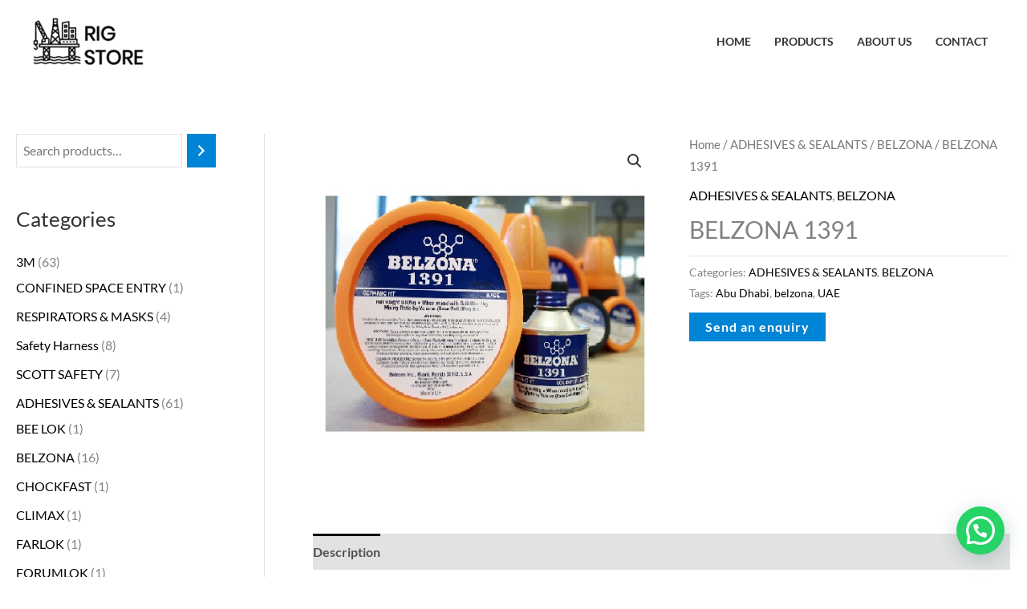

--- FILE ---
content_type: text/html; charset=UTF-8
request_url: https://rig-store.com/belzona-1391-abu-dhabi/
body_size: 40862
content:
<!DOCTYPE html><html lang="en-US"><head><meta charset="UTF-8"><meta name="viewport" content="width=device-width, initial-scale=1"><link rel="profile" href="https://gmpg.org/xfn/11"><meta name='robots' content='index, follow, max-image-preview:large, max-snippet:-1, max-video-preview:-1' /><title>BELZONA 1391</title><meta name="description" content="BELZONA 1391 belzona Suppliers in Abu Dhabi UAE" /><link rel="canonical" href="https://rig-store.com/belzona-1391-abu-dhabi/" /><meta property="og:locale" content="en_US" /><meta property="og:type" content="article" /><meta property="og:title" content="BELZONA 1391" /><meta property="og:description" content="BELZONA 1391 belzona Suppliers in Abu Dhabi UAE" /><meta property="og:url" content="https://rig-store.com/belzona-1391-abu-dhabi/" /><meta property="og:site_name" content="Rig Store UAE" /><meta property="article:modified_time" content="2023-04-29T08:26:29+00:00" /><meta property="og:image" content="https://rig-store.com/wp-content/uploads/2023/01/Belzona-1391.jpg" /><meta property="og:image:width" content="500" /><meta property="og:image:height" content="500" /><meta property="og:image:type" content="image/jpeg" /><meta name="twitter:card" content="summary_large_image" /><meta name="twitter:label1" content="Est. reading time" /><meta name="twitter:data1" content="1 minute" /> <script type="application/ld+json" class="yoast-schema-graph">{"@context":"https://schema.org","@graph":[{"@type":"WebPage","@id":"https://rig-store.com/belzona-1391-abu-dhabi/","url":"https://rig-store.com/belzona-1391-abu-dhabi/","name":"BELZONA 1391","isPartOf":{"@id":"https://rig-store.com/#website"},"primaryImageOfPage":{"@id":"https://rig-store.com/belzona-1391-abu-dhabi/#primaryimage"},"image":{"@id":"https://rig-store.com/belzona-1391-abu-dhabi/#primaryimage"},"thumbnailUrl":"https://rig-store.com/wp-content/uploads/2023/01/Belzona-1391.jpg","datePublished":"2023-01-19T13:38:34+00:00","dateModified":"2023-04-29T08:26:29+00:00","description":"BELZONA 1391 belzona Suppliers in Abu Dhabi UAE","breadcrumb":{"@id":"https://rig-store.com/belzona-1391-abu-dhabi/#breadcrumb"},"inLanguage":"en-US","potentialAction":[{"@type":"ReadAction","target":["https://rig-store.com/belzona-1391-abu-dhabi/"]}]},{"@type":"ImageObject","inLanguage":"en-US","@id":"https://rig-store.com/belzona-1391-abu-dhabi/#primaryimage","url":"https://rig-store.com/wp-content/uploads/2023/01/Belzona-1391.jpg","contentUrl":"https://rig-store.com/wp-content/uploads/2023/01/Belzona-1391.jpg","width":500,"height":500,"caption":"BELZONA 1391 belzona Suppliers in Abu Dhabi UAE"},{"@type":"BreadcrumbList","@id":"https://rig-store.com/belzona-1391-abu-dhabi/#breadcrumb","itemListElement":[{"@type":"ListItem","position":1,"name":"Home","item":"https://rig-store.com/"},{"@type":"ListItem","position":2,"name":"Products","item":"https://rig-store.com/product/"},{"@type":"ListItem","position":3,"name":"BELZONA 1391"}]},{"@type":"WebSite","@id":"https://rig-store.com/#website","url":"https://rig-store.com/","name":"Rig Store UAE","description":"Oilfield and Industrial Supplies Provider in UAE","publisher":{"@id":"https://rig-store.com/#organization"},"alternateName":"Rig Store UAE","potentialAction":[{"@type":"SearchAction","target":{"@type":"EntryPoint","urlTemplate":"https://rig-store.com/?s={search_term_string}"},"query-input":{"@type":"PropertyValueSpecification","valueRequired":true,"valueName":"search_term_string"}}],"inLanguage":"en-US"},{"@type":"Organization","@id":"https://rig-store.com/#organization","name":"Rig Store UAE","alternateName":"Rig Store UAE","url":"https://rig-store.com/","logo":{"@type":"ImageObject","inLanguage":"en-US","@id":"https://rig-store.com/#/schema/logo/image/","url":"https://rig-store.com/wp-content/uploads/2022/10/LogoMakr-03clZZ.png","contentUrl":"https://rig-store.com/wp-content/uploads/2022/10/LogoMakr-03clZZ.png","width":200,"height":95,"caption":"Rig Store UAE"},"image":{"@id":"https://rig-store.com/#/schema/logo/image/"}}]}</script> <link rel='dns-prefetch' href='//cdnjs.cloudflare.com' /><link rel='dns-prefetch' href='//www.googletagmanager.com' /><link rel='dns-prefetch' href='//fonts.googleapis.com' /><link rel="alternate" title="oEmbed (JSON)" type="application/json+oembed" href="https://rig-store.com/wp-json/oembed/1.0/embed?url=https%3A%2F%2Frig-store.com%2Fbelzona-1391-abu-dhabi%2F" /><link rel="alternate" title="oEmbed (XML)" type="text/xml+oembed" href="https://rig-store.com/wp-json/oembed/1.0/embed?url=https%3A%2F%2Frig-store.com%2Fbelzona-1391-abu-dhabi%2F&#038;format=xml" /><link data-optimized="2" rel="stylesheet" href="https://rig-store.com/wp-content/litespeed/css/9296e4f5319bb4cbff93f8de0a115521.css?ver=41478" /> <script id="astra-flexibility-js-after">typeof flexibility !== "undefined" && flexibility(document.documentElement);
//# sourceURL=astra-flexibility-js-after</script> <script src="https://rig-store.com/wp-includes/js/jquery/jquery.min.js?ver=3.7.1" id="jquery-core-js"></script> <script id="jquery-js-after">!function($){"use strict";$(document).ready(function(){$(this).scrollTop()>100&&$(".hfe-scroll-to-top-wrap").removeClass("hfe-scroll-to-top-hide"),$(window).scroll(function(){$(this).scrollTop()<100?$(".hfe-scroll-to-top-wrap").fadeOut(300):$(".hfe-scroll-to-top-wrap").fadeIn(300)}),$(".hfe-scroll-to-top-wrap").on("click",function(){$("html, body").animate({scrollTop:0},300);return!1})})}(jQuery);
!function($){'use strict';$(document).ready(function(){var bar=$('.hfe-reading-progress-bar');if(!bar.length)return;$(window).on('scroll',function(){var s=$(window).scrollTop(),d=$(document).height()-$(window).height(),p=d? s/d*100:0;bar.css('width',p+'%')});});}(jQuery);
//# sourceURL=jquery-js-after</script> <script id="wc-add-to-cart-js-extra">var wc_add_to_cart_params = {"ajax_url":"/wp-admin/admin-ajax.php","wc_ajax_url":"/?wc-ajax=%%endpoint%%","i18n_view_cart":"View cart","cart_url":"https://rig-store.com","is_cart":"","cart_redirect_after_add":"no"};
//# sourceURL=wc-add-to-cart-js-extra</script> <script id="wc-single-product-js-extra">var wc_single_product_params = {"i18n_required_rating_text":"Please select a rating","i18n_rating_options":["1 of 5 stars","2 of 5 stars","3 of 5 stars","4 of 5 stars","5 of 5 stars"],"i18n_product_gallery_trigger_text":"View full-screen image gallery","review_rating_required":"yes","flexslider":{"rtl":false,"animation":"slide","smoothHeight":true,"directionNav":false,"controlNav":"thumbnails","slideshow":false,"animationSpeed":500,"animationLoop":false,"allowOneSlide":false},"zoom_enabled":"1","zoom_options":[],"photoswipe_enabled":"1","photoswipe_options":{"shareEl":false,"closeOnScroll":false,"history":false,"hideAnimationDuration":0,"showAnimationDuration":0},"flexslider_enabled":"1"};
//# sourceURL=wc-single-product-js-extra</script> <script id="woocommerce-js-extra">var woocommerce_params = {"ajax_url":"/wp-admin/admin-ajax.php","wc_ajax_url":"/?wc-ajax=%%endpoint%%","i18n_password_show":"Show password","i18n_password_hide":"Hide password"};
//# sourceURL=woocommerce-js-extra</script> 
 <script src="https://www.googletagmanager.com/gtag/js?id=GT-NGBRZC4" id="google_gtagjs-js" async></script> <script id="google_gtagjs-js-after">window.dataLayer = window.dataLayer || [];function gtag(){dataLayer.push(arguments);}
gtag("set","linker",{"domains":["rig-store.com"]});
gtag("js", new Date());
gtag("set", "developer_id.dZTNiMT", true);
gtag("config", "GT-NGBRZC4", {"googlesitekit_post_type":"product"});
//# sourceURL=google_gtagjs-js-after</script> <link rel="https://api.w.org/" href="https://rig-store.com/wp-json/" /><link rel="alternate" title="JSON" type="application/json" href="https://rig-store.com/wp-json/wp/v2/product/4984" /><link rel="EditURI" type="application/rsd+xml" title="RSD" href="https://rig-store.com/xmlrpc.php?rsd" /><meta name="generator" content="WordPress 6.9" /><meta name="generator" content="WooCommerce 10.4.3" /><link rel='shortlink' href='https://rig-store.com/?p=4984' /><meta name="generator" content="Site Kit by Google 1.170.0" />	<noscript><style>.woocommerce-product-gallery{ opacity: 1 !important; }</style></noscript><meta name="generator" content="Elementor 3.34.1; features: additional_custom_breakpoints; settings: css_print_method-external, google_font-enabled, font_display-auto"><link rel="icon" href="https://rig-store.com/wp-content/uploads/2022/10/LogoMakr-9a11hS-100x100.png" sizes="32x32" /><link rel="icon" href="https://rig-store.com/wp-content/uploads/2022/10/LogoMakr-9a11hS.png" sizes="192x192" /><link rel="apple-touch-icon" href="https://rig-store.com/wp-content/uploads/2022/10/LogoMakr-9a11hS.png" /><meta name="msapplication-TileImage" content="https://rig-store.com/wp-content/uploads/2022/10/LogoMakr-9a11hS.png" /></head><body  class="wp-singular product-template-default single single-product postid-4984 wp-custom-logo wp-embed-responsive wp-theme-astra theme-astra woocommerce woocommerce-page woocommerce-no-js ehf-footer ehf-template-astra ehf-stylesheet-astra ast-desktop ast-plain-container ast-left-sidebar astra-4.12.0 ast-blog-single-style-1 ast-custom-post-type ast-single-post ast-woocommerce-cart-menu ast-replace-site-logo-transparent ast-inherit-site-logo-transparent ast-hfb-header ast-full-width-primary-header ast-normal-title-enabled elementor-default elementor-kit-2887"><a
class="skip-link screen-reader-text"
href="#content">
Skip to content</a><div
class="hfeed site" id="page"><header
class="site-header ast-primary-submenu-animation-slide-up header-main-layout-1 ast-primary-menu-enabled ast-has-mobile-header-logo ast-builder-menu-toggle-icon ast-mobile-header-inline" id="masthead" itemtype="https://schema.org/WPHeader" itemscope="itemscope" itemid="#masthead"		><div id="ast-desktop-header" data-toggle-type="off-canvas"><div class="ast-main-header-wrap main-header-bar-wrap "><div class="ast-primary-header-bar ast-primary-header main-header-bar site-header-focus-item" data-section="section-primary-header-builder"><div class="site-primary-header-wrap ast-builder-grid-row-container site-header-focus-item ast-container" data-section="section-primary-header-builder"><div class="ast-builder-grid-row ast-builder-grid-row-has-sides ast-builder-grid-row-no-center"><div class="site-header-primary-section-left site-header-section ast-flex site-header-section-left"><div class="ast-builder-layout-element ast-flex site-header-focus-item" data-section="title_tagline"><div
class="site-branding ast-site-identity" itemtype="https://schema.org/Organization" itemscope="itemscope"				>
<span class="site-logo-img"><a href="https://rig-store.com/" class="custom-logo-link" rel="home"><img data-lazyloaded="1" src="[data-uri]" loading="lazy" width="150" height="71" data-src="https://rig-store.com/wp-content/uploads/2022/10/LogoMakr-03clZZ-150x71.png" class="custom-logo" alt="Rig Store Logo" decoding="async" data-srcset="https://rig-store.com/wp-content/uploads/2022/10/LogoMakr-03clZZ-150x71.png 1x, https://rig-store.com/wp-content/uploads/2022/10/LogoMakr-03clZZ.png 2x" data-sizes="(max-width: 150px) 100vw, 150px" /><noscript><img loading="lazy" width="150" height="71" src="https://rig-store.com/wp-content/uploads/2022/10/LogoMakr-03clZZ-150x71.png" class="custom-logo" alt="Rig Store Logo" decoding="async" srcset="https://rig-store.com/wp-content/uploads/2022/10/LogoMakr-03clZZ-150x71.png 1x, https://rig-store.com/wp-content/uploads/2022/10/LogoMakr-03clZZ.png 2x" sizes="(max-width: 150px) 100vw, 150px" /></noscript></a><a href="https://rig-store.com/" class="custom-mobile-logo-link" rel="home" itemprop="url"><img data-lazyloaded="1" src="[data-uri]" loading="lazy" width="200" height="95" data-src="https://rig-store.com/wp-content/uploads/2022/10/LogoMakr-03clZZ-150x71.png" class="ast-mobile-header-logo" alt="Rig Store Logo" decoding="async" data-srcset="https://rig-store.com/wp-content/uploads/2022/10/LogoMakr-03clZZ-150x71.png 1x, https://rig-store.com/wp-content/uploads/2022/10/LogoMakr-03clZZ.png 2x" data-sizes="(max-width: 200px) 100vw, 200px" /><noscript><img loading="lazy" width="200" height="95" src="https://rig-store.com/wp-content/uploads/2022/10/LogoMakr-03clZZ-150x71.png" class="ast-mobile-header-logo" alt="Rig Store Logo" decoding="async" srcset="https://rig-store.com/wp-content/uploads/2022/10/LogoMakr-03clZZ-150x71.png 1x, https://rig-store.com/wp-content/uploads/2022/10/LogoMakr-03clZZ.png 2x" sizes="(max-width: 200px) 100vw, 200px" /></noscript></a></span></div></div></div><div class="site-header-primary-section-right site-header-section ast-flex ast-grid-right-section"><div class="ast-builder-menu-1 ast-builder-menu ast-flex ast-builder-menu-1-focus-item ast-builder-layout-element site-header-focus-item" data-section="section-hb-menu-1"><div class="ast-main-header-bar-alignment"><div class="main-header-bar-navigation"><nav class="site-navigation ast-flex-grow-1 navigation-accessibility site-header-focus-item" id="primary-site-navigation-desktop" aria-label="Primary Site Navigation" itemtype="https://schema.org/SiteNavigationElement" itemscope="itemscope"><div class="main-navigation ast-inline-flex"><ul id="ast-hf-menu-1" class="main-header-menu ast-menu-shadow ast-nav-menu ast-flex  submenu-with-border astra-menu-animation-slide-up  stack-on-mobile"><li id="menu-item-4461" class="menu-item menu-item-type-post_type menu-item-object-page menu-item-home menu-item-4461"><a href="https://rig-store.com/" class="menu-link">Home</a></li><li id="menu-item-4464" class="menu-item menu-item-type-post_type menu-item-object-page current_page_parent menu-item-4464"><a href="https://rig-store.com/product/" class="menu-link">Products</a></li><li id="menu-item-4462" class="menu-item menu-item-type-post_type menu-item-object-page menu-item-4462"><a href="https://rig-store.com/about/" class="menu-link">About Us</a></li><li id="menu-item-4463" class="menu-item menu-item-type-post_type menu-item-object-page menu-item-4463"><a href="https://rig-store.com/contact/" class="menu-link">Contact</a></li></ul></div></nav></div></div></div></div></div></div></div></div></div><div id="ast-mobile-header" class="ast-mobile-header-wrap " data-type="off-canvas"><div class="ast-main-header-wrap main-header-bar-wrap" ><div class="ast-primary-header-bar ast-primary-header main-header-bar site-primary-header-wrap site-header-focus-item ast-builder-grid-row-layout-default ast-builder-grid-row-tablet-layout-default ast-builder-grid-row-mobile-layout-default" data-section="section-primary-header-builder"><div class="ast-builder-grid-row ast-builder-grid-row-has-sides ast-builder-grid-row-no-center"><div class="site-header-primary-section-left site-header-section ast-flex site-header-section-left"><div class="ast-builder-layout-element ast-flex site-header-focus-item" data-section="title_tagline"><div
class="site-branding ast-site-identity" itemtype="https://schema.org/Organization" itemscope="itemscope"				>
<span class="site-logo-img"><a href="https://rig-store.com/" class="custom-logo-link" rel="home"><img data-lazyloaded="1" src="[data-uri]" loading="lazy" width="150" height="71" data-src="https://rig-store.com/wp-content/uploads/2022/10/LogoMakr-03clZZ-150x71.png" class="custom-logo" alt="Rig Store Logo" decoding="async" data-srcset="https://rig-store.com/wp-content/uploads/2022/10/LogoMakr-03clZZ-150x71.png 1x, https://rig-store.com/wp-content/uploads/2022/10/LogoMakr-03clZZ.png 2x" data-sizes="(max-width: 150px) 100vw, 150px" /><noscript><img loading="lazy" width="150" height="71" src="https://rig-store.com/wp-content/uploads/2022/10/LogoMakr-03clZZ-150x71.png" class="custom-logo" alt="Rig Store Logo" decoding="async" srcset="https://rig-store.com/wp-content/uploads/2022/10/LogoMakr-03clZZ-150x71.png 1x, https://rig-store.com/wp-content/uploads/2022/10/LogoMakr-03clZZ.png 2x" sizes="(max-width: 150px) 100vw, 150px" /></noscript></a><a href="https://rig-store.com/" class="custom-mobile-logo-link" rel="home" itemprop="url"><img data-lazyloaded="1" src="[data-uri]" loading="lazy" width="200" height="95" data-src="https://rig-store.com/wp-content/uploads/2022/10/LogoMakr-03clZZ-150x71.png" class="ast-mobile-header-logo" alt="Rig Store Logo" decoding="async" data-srcset="https://rig-store.com/wp-content/uploads/2022/10/LogoMakr-03clZZ-150x71.png 1x, https://rig-store.com/wp-content/uploads/2022/10/LogoMakr-03clZZ.png 2x" data-sizes="(max-width: 200px) 100vw, 200px" /><noscript><img loading="lazy" width="200" height="95" src="https://rig-store.com/wp-content/uploads/2022/10/LogoMakr-03clZZ-150x71.png" class="ast-mobile-header-logo" alt="Rig Store Logo" decoding="async" srcset="https://rig-store.com/wp-content/uploads/2022/10/LogoMakr-03clZZ-150x71.png 1x, https://rig-store.com/wp-content/uploads/2022/10/LogoMakr-03clZZ.png 2x" sizes="(max-width: 200px) 100vw, 200px" /></noscript></a></span></div></div></div><div class="site-header-primary-section-right site-header-section ast-flex ast-grid-right-section"><div class="ast-builder-layout-element ast-flex site-header-focus-item" data-section="section-header-mobile-trigger"><div class="ast-button-wrap">
<button type="button" class="menu-toggle main-header-menu-toggle ast-mobile-menu-trigger-fill"   aria-expanded="false" aria-label="Main menu toggle">
<span class="mobile-menu-toggle-icon">
<span aria-hidden="true" class="ahfb-svg-iconset ast-inline-flex svg-baseline"><svg class='ast-mobile-svg ast-menu-svg' fill='currentColor' version='1.1' xmlns='http://www.w3.org/2000/svg' width='24' height='24' viewBox='0 0 24 24'><path d='M3 13h18c0.552 0 1-0.448 1-1s-0.448-1-1-1h-18c-0.552 0-1 0.448-1 1s0.448 1 1 1zM3 7h18c0.552 0 1-0.448 1-1s-0.448-1-1-1h-18c-0.552 0-1 0.448-1 1s0.448 1 1 1zM3 19h18c0.552 0 1-0.448 1-1s-0.448-1-1-1h-18c-0.552 0-1 0.448-1 1s0.448 1 1 1z'></path></svg></span><span aria-hidden="true" class="ahfb-svg-iconset ast-inline-flex svg-baseline"><svg class='ast-mobile-svg ast-close-svg' fill='currentColor' version='1.1' xmlns='http://www.w3.org/2000/svg' width='24' height='24' viewBox='0 0 24 24'><path d='M5.293 6.707l5.293 5.293-5.293 5.293c-0.391 0.391-0.391 1.024 0 1.414s1.024 0.391 1.414 0l5.293-5.293 5.293 5.293c0.391 0.391 1.024 0.391 1.414 0s0.391-1.024 0-1.414l-5.293-5.293 5.293-5.293c0.391-0.391 0.391-1.024 0-1.414s-1.024-0.391-1.414 0l-5.293 5.293-5.293-5.293c-0.391-0.391-1.024-0.391-1.414 0s-0.391 1.024 0 1.414z'></path></svg></span>					</span>
</button></div></div></div></div></div></div></div></header><div id="content" class="site-content"><div class="ast-container"><div class="widget-area secondary" id="secondary" itemtype="https://schema.org/WPSideBar" itemscope="itemscope"><div class="sidebar-main" ><div id="block-12" class="widget widget_block"><div data-block-name="woocommerce/product-search" data-form-id="wc-block-product-search-0" data-label="" class="wc-block-product-search wp-block-woocommerce-product-search"><form role="search" method="get" action="https://rig-store.com/"><label for="wc-block-search__input-1" class="wc-block-product-search__label"></label><div class="wc-block-product-search__fields">
<input type="search" id="wc-block-search__input-1" class="wc-block-product-search__field" placeholder="Search products…" name="s" /><button type="submit" class="wc-block-product-search__button" aria-label="Search">
<svg aria-hidden="true" role="img" focusable="false" class="dashicon dashicons-arrow-right-alt2" xmlns="http://www.w3.org/2000/svg" width="20" height="20" viewBox="0 0 20 20">
<path d="M6 15l5-5-5-5 1-2 7 7-7 7z" />
</svg>
</button>
<input type="hidden" name="post_type" value="product" /></div></form></div></div><div id="block-14" class="widget widget_block"><h2 class="widget-title">Categories</h2><div class="wp-widget-group__inner-blocks"><div data-block-name="woocommerce/product-categories" class="wp-block-woocommerce-product-categories wc-block-product-categories is-list " style=""><ul class="wc-block-product-categories-list wc-block-product-categories-list--depth-0"><li class="wc-block-product-categories-list-item">					<a style="" href="https://rig-store.com/3m-abu-dhabi/"><span class="wc-block-product-categories-list-item__name">3M</span></a><span class="wc-block-product-categories-list-item-count"><span aria-hidden="true">63</span><span class="screen-reader-text">63 products</span></span><ul class="wc-block-product-categories-list wc-block-product-categories-list--depth-1"><li class="wc-block-product-categories-list-item">					<a style="" href="https://rig-store.com/confined-space-entry/"><span class="wc-block-product-categories-list-item__name">CONFINED SPACE ENTRY</span></a><span class="wc-block-product-categories-list-item-count"><span aria-hidden="true">1</span><span class="screen-reader-text">1 product</span></span></li><li class="wc-block-product-categories-list-item">					<a style="" href="https://rig-store.com/respirators-masks/"><span class="wc-block-product-categories-list-item__name">RESPIRATORS &amp; MASKS</span></a><span class="wc-block-product-categories-list-item-count"><span aria-hidden="true">4</span><span class="screen-reader-text">4 products</span></span></li><li class="wc-block-product-categories-list-item">					<a style="" href="https://rig-store.com/safety-harness-3m/"><span class="wc-block-product-categories-list-item__name">Safety Harness</span></a><span class="wc-block-product-categories-list-item-count"><span aria-hidden="true">8</span><span class="screen-reader-text">8 products</span></span></li><li class="wc-block-product-categories-list-item">					<a style="" href="https://rig-store.com/scott-safety/"><span class="wc-block-product-categories-list-item__name">SCOTT SAFETY</span></a><span class="wc-block-product-categories-list-item-count"><span aria-hidden="true">7</span><span class="screen-reader-text">7 products</span></span></li></ul></li><li class="wc-block-product-categories-list-item">					<a style="" href="https://rig-store.com/adhesives-sealants-uae/"><span class="wc-block-product-categories-list-item__name">ADHESIVES &amp; SEALANTS</span></a><span class="wc-block-product-categories-list-item-count"><span aria-hidden="true">61</span><span class="screen-reader-text">61 products</span></span><ul class="wc-block-product-categories-list wc-block-product-categories-list--depth-1"><li class="wc-block-product-categories-list-item">					<a style="" href="https://rig-store.com/bee-lok/"><span class="wc-block-product-categories-list-item__name">BEE LOK</span></a><span class="wc-block-product-categories-list-item-count"><span aria-hidden="true">1</span><span class="screen-reader-text">1 product</span></span></li><li class="wc-block-product-categories-list-item">					<a style="" href="https://rig-store.com/belzona-abu-dhabi/"><span class="wc-block-product-categories-list-item__name">BELZONA</span></a><span class="wc-block-product-categories-list-item-count"><span aria-hidden="true">16</span><span class="screen-reader-text">16 products</span></span></li><li class="wc-block-product-categories-list-item">					<a style="" href="https://rig-store.com/chockfast/"><span class="wc-block-product-categories-list-item__name">CHOCKFAST</span></a><span class="wc-block-product-categories-list-item-count"><span aria-hidden="true">1</span><span class="screen-reader-text">1 product</span></span></li><li class="wc-block-product-categories-list-item">					<a style="" href="https://rig-store.com/climax/"><span class="wc-block-product-categories-list-item__name">CLIMAX</span></a><span class="wc-block-product-categories-list-item-count"><span aria-hidden="true">1</span><span class="screen-reader-text">1 product</span></span></li><li class="wc-block-product-categories-list-item">					<a style="" href="https://rig-store.com/farlok/"><span class="wc-block-product-categories-list-item__name">FARLOK</span></a><span class="wc-block-product-categories-list-item-count"><span aria-hidden="true">1</span><span class="screen-reader-text">1 product</span></span></li><li class="wc-block-product-categories-list-item">					<a style="" href="https://rig-store.com/forumlok/"><span class="wc-block-product-categories-list-item__name">FORUMLOK</span></a><span class="wc-block-product-categories-list-item-count"><span aria-hidden="true">1</span><span class="screen-reader-text">1 product</span></span></li><li class="wc-block-product-categories-list-item">					<a style="" href="https://rig-store.com/liqui-lok/"><span class="wc-block-product-categories-list-item__name">LIQUI LOK</span></a><span class="wc-block-product-categories-list-item-count"><span aria-hidden="true">1</span><span class="screen-reader-text">1 product</span></span></li><li class="wc-block-product-categories-list-item">					<a style="" href="https://rig-store.com/loctite-abu-dhabi/"><span class="wc-block-product-categories-list-item__name">LOCTITE</span></a><span class="wc-block-product-categories-list-item-count"><span aria-hidden="true">15</span><span class="screen-reader-text">15 products</span></span></li><li class="wc-block-product-categories-list-item">					<a style="" href="https://rig-store.com/lubcon/"><span class="wc-block-product-categories-list-item__name">LUBCON</span></a><span class="wc-block-product-categories-list-item-count"><span aria-hidden="true">10</span><span class="screen-reader-text">10 products</span></span></li><li class="wc-block-product-categories-list-item">					<a style="" href="https://rig-store.com/permatex/"><span class="wc-block-product-categories-list-item__name">PERMATEX</span></a><span class="wc-block-product-categories-list-item-count"><span aria-hidden="true">2</span><span class="screen-reader-text">2 products</span></span></li><li class="wc-block-product-categories-list-item">					<a style="" href="https://rig-store.com/rocol-adhesives-sealants-uae/"><span class="wc-block-product-categories-list-item__name">ROCOL</span></a><span class="wc-block-product-categories-list-item-count"><span aria-hidden="true">4</span><span class="screen-reader-text">4 products</span></span></li><li class="wc-block-product-categories-list-item">					<a style="" href="https://rig-store.com/sika/"><span class="wc-block-product-categories-list-item__name">SIKA</span></a><span class="wc-block-product-categories-list-item-count"><span aria-hidden="true">1</span><span class="screen-reader-text">1 product</span></span></li><li class="wc-block-product-categories-list-item">					<a style="" href="https://rig-store.com/touch-605/"><span class="wc-block-product-categories-list-item__name">TOUCH 605</span></a><span class="wc-block-product-categories-list-item-count"><span aria-hidden="true">1</span><span class="screen-reader-text">1 product</span></span></li><li class="wc-block-product-categories-list-item">					<a style="" href="https://rig-store.com/wirelock/"><span class="wc-block-product-categories-list-item__name">WIRELOCK</span></a><span class="wc-block-product-categories-list-item-count"><span aria-hidden="true">1</span><span class="screen-reader-text">1 product</span></span></li></ul></li><li class="wc-block-product-categories-list-item">					<a style="" href="https://rig-store.com/all-purpose-fluid/"><span class="wc-block-product-categories-list-item__name">ALL PURPOSE FLUID</span></a><span class="wc-block-product-categories-list-item-count"><span aria-hidden="true">2</span><span class="screen-reader-text">2 products</span></span><ul class="wc-block-product-categories-list wc-block-product-categories-list--depth-1"><li class="wc-block-product-categories-list-item">					<a style="" href="https://rig-store.com/md-totco/"><span class="wc-block-product-categories-list-item__name">MD TOTCO</span></a><span class="wc-block-product-categories-list-item-count"><span aria-hidden="true">2</span><span class="screen-reader-text">2 products</span></span></li></ul></li><li class="wc-block-product-categories-list-item">					<a style="" href="https://rig-store.com/aviation-lighting-abu-dhabi/"><span class="wc-block-product-categories-list-item__name">AVIATION LIGHTING</span></a><span class="wc-block-product-categories-list-item-count"><span aria-hidden="true">8</span><span class="screen-reader-text">8 products</span></span></li><li class="wc-block-product-categories-list-item">					<a style="" href="https://rig-store.com/batteries/"><span class="wc-block-product-categories-list-item__name">BATTERIES</span></a><span class="wc-block-product-categories-list-item-count"><span aria-hidden="true">16</span><span class="screen-reader-text">16 products</span></span><ul class="wc-block-product-categories-list wc-block-product-categories-list--depth-1"><li class="wc-block-product-categories-list-item">					<a style="" href="https://rig-store.com/yuasa-battery-distributor-uae/"><span class="wc-block-product-categories-list-item__name">YUASA BATTERIES</span></a><span class="wc-block-product-categories-list-item-count"><span aria-hidden="true">16</span><span class="screen-reader-text">16 products</span></span></li></ul></li><li class="wc-block-product-categories-list-item">					<a style="" href="https://rig-store.com/bits-and-cutter/"><span class="wc-block-product-categories-list-item__name">Bits And Cutter</span></a><span class="wc-block-product-categories-list-item-count"><span aria-hidden="true">36</span><span class="screen-reader-text">36 products</span></span><ul class="wc-block-product-categories-list wc-block-product-categories-list--depth-1"><li class="wc-block-product-categories-list-item">					<a style="" href="https://rig-store.com/pollen-cutting-disc-uae/"><span class="wc-block-product-categories-list-item__name">POLLEN ABRASIVES</span></a><span class="wc-block-product-categories-list-item-count"><span aria-hidden="true">13</span><span class="screen-reader-text">13 products</span></span></li></ul></li><li class="wc-block-product-categories-list-item">					<a style="" href="https://rig-store.com/black-clay-natural-kitchenware/"><span class="wc-block-product-categories-list-item__name">Black Clay Natural Kitchenware</span></a><span class="wc-block-product-categories-list-item-count"><span aria-hidden="true">5</span><span class="screen-reader-text">5 products</span></span></li><li class="wc-block-product-categories-list-item">					<a style="" href="https://rig-store.com/blocks/"><span class="wc-block-product-categories-list-item__name">BLOCKS</span></a><span class="wc-block-product-categories-list-item-count"><span aria-hidden="true">2</span><span class="screen-reader-text">2 products</span></span><ul class="wc-block-product-categories-list wc-block-product-categories-list--depth-1"><li class="wc-block-product-categories-list-item">					<a style="" href="https://rig-store.com/mckissick/"><span class="wc-block-product-categories-list-item__name">MCKISSICK</span></a><span class="wc-block-product-categories-list-item-count"><span aria-hidden="true">2</span><span class="screen-reader-text">2 products</span></span></li></ul></li><li class="wc-block-product-categories-list-item">					<a style="" href="https://rig-store.com/body-protection-abu-dhabi/"><span class="wc-block-product-categories-list-item__name">BODY PROTECTION</span></a><span class="wc-block-product-categories-list-item-count"><span aria-hidden="true">41</span><span class="screen-reader-text">41 products</span></span><ul class="wc-block-product-categories-list wc-block-product-categories-list--depth-1"><li class="wc-block-product-categories-list-item">					<a style="" href="https://rig-store.com/safety-jacket/"><span class="wc-block-product-categories-list-item__name">SAFETY JACKET</span></a><span class="wc-block-product-categories-list-item-count"><span aria-hidden="true">1</span><span class="screen-reader-text">1 product</span></span></li></ul></li><li class="wc-block-product-categories-list-item">					<a style="" href="https://rig-store.com/brands-uae/"><span class="wc-block-product-categories-list-item__name">BRANDS</span></a><span class="wc-block-product-categories-list-item-count"><span aria-hidden="true">5</span><span class="screen-reader-text">5 products</span></span></li><li class="wc-block-product-categories-list-item">					<a style="" href="https://rig-store.com/brushes/"><span class="wc-block-product-categories-list-item__name">BRUSHES</span></a><span class="wc-block-product-categories-list-item-count"><span aria-hidden="true">1</span><span class="screen-reader-text">1 product</span></span></li><li class="wc-block-product-categories-list-item">					<a style="" href="https://rig-store.com/cable-and-pipe-detectors-abu-dhabi-uae/"><span class="wc-block-product-categories-list-item__name">Cable and Pipe Detectors</span></a><span class="wc-block-product-categories-list-item-count"><span aria-hidden="true">9</span><span class="screen-reader-text">9 products</span></span></li><li class="wc-block-product-categories-list-item">					<a style="" href="https://rig-store.com/cable-cover/"><span class="wc-block-product-categories-list-item__name">CABLE COVER</span></a><span class="wc-block-product-categories-list-item-count"><span aria-hidden="true">1</span><span class="screen-reader-text">1 product</span></span></li><li class="wc-block-product-categories-list-item">					<a style="" href="https://rig-store.com/cable-installation-equipment-abu-dhabi/"><span class="wc-block-product-categories-list-item__name">Cable Installation Equipment</span></a><span class="wc-block-product-categories-list-item-count"><span aria-hidden="true">7</span><span class="screen-reader-text">7 products</span></span></li><li class="wc-block-product-categories-list-item">					<a style="" href="https://rig-store.com/cable-tie-mounts/"><span class="wc-block-product-categories-list-item__name">CABLE TIE MOUNTS</span></a><span class="wc-block-product-categories-list-item-count"><span aria-hidden="true">1</span><span class="screen-reader-text">1 product</span></span></li><li class="wc-block-product-categories-list-item">					<a style="" href="https://rig-store.com/cable-tie-tensioning-tool/"><span class="wc-block-product-categories-list-item__name">CABLE TIE TENSIONING TOOL</span></a><span class="wc-block-product-categories-list-item-count"><span aria-hidden="true">1</span><span class="screen-reader-text">1 product</span></span></li><li class="wc-block-product-categories-list-item">					<a style="" href="https://rig-store.com/cable-ties/"><span class="wc-block-product-categories-list-item__name">CABLE TIES</span></a><span class="wc-block-product-categories-list-item-count"><span aria-hidden="true">1</span><span class="screen-reader-text">1 product</span></span></li><li class="wc-block-product-categories-list-item">					<a style="" href="https://rig-store.com/chlor-rid/"><span class="wc-block-product-categories-list-item__name">CHLOR RID</span></a><span class="wc-block-product-categories-list-item-count"><span aria-hidden="true">1</span><span class="screen-reader-text">1 product</span></span></li><li class="wc-block-product-categories-list-item">					<a style="" href="https://rig-store.com/communication-devices-abu-dhabi/"><span class="wc-block-product-categories-list-item__name">COMMUNICATION DEVICES</span></a><span class="wc-block-product-categories-list-item-count"><span aria-hidden="true">4</span><span class="screen-reader-text">4 products</span></span></li><li class="wc-block-product-categories-list-item">					<a style="" href="https://rig-store.com/container-lashing-supplies/"><span class="wc-block-product-categories-list-item__name">Container Lashing Supplies</span></a><span class="wc-block-product-categories-list-item-count"><span aria-hidden="true">18</span><span class="screen-reader-text">18 products</span></span></li><li class="wc-block-product-categories-list-item">					<a style="" href="https://rig-store.com/cooling-vest-abu-dhabi/"><span class="wc-block-product-categories-list-item__name">COOLING VEST</span></a><span class="wc-block-product-categories-list-item-count"><span aria-hidden="true">4</span><span class="screen-reader-text">4 products</span></span></li><li class="wc-block-product-categories-list-item">					<a style="" href="https://rig-store.com/crowcon-uae/"><span class="wc-block-product-categories-list-item__name">CROWCON</span></a><span class="wc-block-product-categories-list-item-count"><span aria-hidden="true">3</span><span class="screen-reader-text">3 products</span></span></li><li class="wc-block-product-categories-list-item">					<a style="" href="https://rig-store.com/custom-fabricated-products-abu-dhabi/"><span class="wc-block-product-categories-list-item__name">CUSTOM FABRICATED PRODUCTS</span></a><span class="wc-block-product-categories-list-item-count"><span aria-hidden="true">5</span><span class="screen-reader-text">5 products</span></span></li><li class="wc-block-product-categories-list-item">					<a style="" href="https://rig-store.com/decontamination-units/"><span class="wc-block-product-categories-list-item__name">DECONTAMINATION UNITS</span></a><span class="wc-block-product-categories-list-item-count"><span aria-hidden="true">3</span><span class="screen-reader-text">3 products</span></span></li><li class="wc-block-product-categories-list-item">					<a style="" href="https://rig-store.com/degreaser/"><span class="wc-block-product-categories-list-item__name">DEGREASER</span></a><span class="wc-block-product-categories-list-item-count"><span aria-hidden="true">11</span><span class="screen-reader-text">11 products</span></span><ul class="wc-block-product-categories-list wc-block-product-categories-list--depth-1"><li class="wc-block-product-categories-list-item">					<a style="" href="https://rig-store.com/oil-technics/"><span class="wc-block-product-categories-list-item__name">OIL TECHNICS</span></a><span class="wc-block-product-categories-list-item-count"><span aria-hidden="true">4</span><span class="screen-reader-text">4 products</span></span></li></ul></li><li class="wc-block-product-categories-list-item">					<a style="" href="https://rig-store.com/demco/"><span class="wc-block-product-categories-list-item__name">DEMCO</span></a><span class="wc-block-product-categories-list-item-count"><span aria-hidden="true">5</span><span class="screen-reader-text">5 products</span></span></li><li class="wc-block-product-categories-list-item">					<a style="" href="https://rig-store.com/denso/"><span class="wc-block-product-categories-list-item__name">DENSO TAPE</span></a><span class="wc-block-product-categories-list-item-count"><span aria-hidden="true">31</span><span class="screen-reader-text">31 products</span></span></li><li class="wc-block-product-categories-list-item">					<a style="" href="https://rig-store.com/diaphragm-cups/"><span class="wc-block-product-categories-list-item__name">DIAPHRAGM CUPS</span></a><span class="wc-block-product-categories-list-item-count"><span aria-hidden="true">1</span><span class="screen-reader-text">1 product</span></span></li><li class="wc-block-product-categories-list-item">					<a style="" href="https://rig-store.com/dowsil-dow-corning-uae/"><span class="wc-block-product-categories-list-item__name">DOWSIL DOW CORNING</span></a><span class="wc-block-product-categories-list-item-count"><span aria-hidden="true">8</span><span class="screen-reader-text">8 products</span></span></li><li class="wc-block-product-categories-list-item">					<a style="" href="https://rig-store.com/dremel-tools/"><span class="wc-block-product-categories-list-item__name">DREMEL TOOLS</span></a><span class="wc-block-product-categories-list-item-count"><span aria-hidden="true">1</span><span class="screen-reader-text">1 product</span></span></li><li class="wc-block-product-categories-list-item">					<a style="" href="https://rig-store.com/ducab-cables-abu-dhabi/"><span class="wc-block-product-categories-list-item__name">DUCAB</span></a><span class="wc-block-product-categories-list-item-count"><span aria-hidden="true">5</span><span class="screen-reader-text">5 products</span></span><ul class="wc-block-product-categories-list wc-block-product-categories-list--depth-1"><li class="wc-block-product-categories-list-item">					<a style="" href="https://rig-store.com/armoured-cables-abu-dhabi/"><span class="wc-block-product-categories-list-item__name">ARMOURED CABLES</span></a><span class="wc-block-product-categories-list-item-count"><span aria-hidden="true">5</span><span class="screen-reader-text">5 products</span></span></li></ul></li><li class="wc-block-product-categories-list-item">					<a style="" href="https://rig-store.com/eco-friendly-kitchen-utensils/"><span class="wc-block-product-categories-list-item__name">Eco Friendly Kitchen Utensils</span></a><span class="wc-block-product-categories-list-item-count"><span aria-hidden="true">12</span><span class="screen-reader-text">12 products</span></span></li><li class="wc-block-product-categories-list-item">					<a style="" href="https://rig-store.com/electrical-safety/"><span class="wc-block-product-categories-list-item__name">ELECTRICAL SAFETY</span></a><span class="wc-block-product-categories-list-item-count"><span aria-hidden="true">2</span><span class="screen-reader-text">2 products</span></span><ul class="wc-block-product-categories-list wc-block-product-categories-list--depth-1"><li class="wc-block-product-categories-list-item">					<a style="" href="https://rig-store.com/electrical-rescue-kit/"><span class="wc-block-product-categories-list-item__name">ELECTRICAL RESCUE KIT</span></a><span class="wc-block-product-categories-list-item-count"><span aria-hidden="true">1</span><span class="screen-reader-text">1 product</span></span></li><li class="wc-block-product-categories-list-item">					<a style="" href="https://rig-store.com/rescue-poles-electrical-safety/"><span class="wc-block-product-categories-list-item__name">RESCUE POLES</span></a><span class="wc-block-product-categories-list-item-count"><span aria-hidden="true">1</span><span class="screen-reader-text">1 product</span></span></li></ul></li><li class="wc-block-product-categories-list-item">					<a style="" href="https://rig-store.com/emergency-rescue-equipment-uae-essential-tools/"><span class="wc-block-product-categories-list-item__name">Emergency Rescue Equipment</span></a><span class="wc-block-product-categories-list-item-count"><span aria-hidden="true">24</span><span class="screen-reader-text">24 products</span></span></li><li class="wc-block-product-categories-list-item">					<a style="" href="https://rig-store.com/energy-meters-and-equipments-abu-dhabi/"><span class="wc-block-product-categories-list-item__name">ENERGY METERS AND EQUIPMENTS</span></a><span class="wc-block-product-categories-list-item-count"><span aria-hidden="true">3</span><span class="screen-reader-text">3 products</span></span></li><li class="wc-block-product-categories-list-item">					<a style="" href="https://rig-store.com/explosion-proof-abu-dhabi/"><span class="wc-block-product-categories-list-item__name">Explosion Proof</span></a><span class="wc-block-product-categories-list-item-count"><span aria-hidden="true">1</span><span class="screen-reader-text">1 product</span></span></li><li class="wc-block-product-categories-list-item">					<a style="" href="https://rig-store.com/eye-wash-stations/"><span class="wc-block-product-categories-list-item__name">EYE WASH STATIONS</span></a><span class="wc-block-product-categories-list-item-count"><span aria-hidden="true">5</span><span class="screen-reader-text">5 products</span></span><ul class="wc-block-product-categories-list wc-block-product-categories-list--depth-1"><li class="wc-block-product-categories-list-item">					<a style="" href="https://rig-store.com/haws-suppliers-uae/"><span class="wc-block-product-categories-list-item__name">HAWS</span></a><span class="wc-block-product-categories-list-item-count"><span aria-hidden="true">5</span><span class="screen-reader-text">5 products</span></span></li></ul></li><li class="wc-block-product-categories-list-item">					<a style="" href="https://rig-store.com/fall-protection-abu-dhabi/"><span class="wc-block-product-categories-list-item__name">FALL PROTECTION</span></a><span class="wc-block-product-categories-list-item-count"><span aria-hidden="true">30</span><span class="screen-reader-text">30 products</span></span><ul class="wc-block-product-categories-list wc-block-product-categories-list--depth-1"><li class="wc-block-product-categories-list-item">					<a style="" href="https://rig-store.com/confined-space-entry-abu-dhabi/"><span class="wc-block-product-categories-list-item__name">CONFINED SPACE ENTRY</span></a><span class="wc-block-product-categories-list-item-count"><span aria-hidden="true">7</span><span class="screen-reader-text">7 products</span></span></li><li class="wc-block-product-categories-list-item">					<a style="" href="https://rig-store.com/energy-absorbing-lanyards-fall-protection-abu-dhabi/"><span class="wc-block-product-categories-list-item__name">ENERGY ABSORBING LANYARDS</span></a><span class="wc-block-product-categories-list-item-count"><span aria-hidden="true">3</span><span class="screen-reader-text">3 products</span></span></li><li class="wc-block-product-categories-list-item">					<a style="" href="https://rig-store.com/fall-arrester-fall-protection-abu-dhabi/"><span class="wc-block-product-categories-list-item__name">FALL ARRESTER</span></a><span class="wc-block-product-categories-list-item-count"><span aria-hidden="true">6</span><span class="screen-reader-text">6 products</span></span></li><li class="wc-block-product-categories-list-item">					<a style="" href="https://rig-store.com/rope-pulley/"><span class="wc-block-product-categories-list-item__name">ROPE PULLEY</span></a><span class="wc-block-product-categories-list-item-count"><span aria-hidden="true">1</span><span class="screen-reader-text">1 product</span></span></li><li class="wc-block-product-categories-list-item">					<a style="" href="https://rig-store.com/safety-harness/"><span class="wc-block-product-categories-list-item__name">Safety Harness</span></a><span class="wc-block-product-categories-list-item-count"><span aria-hidden="true">13</span><span class="screen-reader-text">13 products</span></span></li></ul></li><li class="wc-block-product-categories-list-item">					<a style="" href="https://rig-store.com/industrial-fan-abu-dhabi/"><span class="wc-block-product-categories-list-item__name">Fan</span></a><span class="wc-block-product-categories-list-item-count"><span aria-hidden="true">4</span><span class="screen-reader-text">4 products</span></span></li><li class="wc-block-product-categories-list-item">					<a style="" href="https://rig-store.com/fiberglass/"><span class="wc-block-product-categories-list-item__name">FIBERGLASS</span></a><span class="wc-block-product-categories-list-item-count"><span aria-hidden="true">2</span><span class="screen-reader-text">2 products</span></span></li><li class="wc-block-product-categories-list-item">					<a style="" href="https://rig-store.com/filters/"><span class="wc-block-product-categories-list-item__name">FILTERS</span></a><span class="wc-block-product-categories-list-item-count"><span aria-hidden="true">1</span><span class="screen-reader-text">1 product</span></span></li><li class="wc-block-product-categories-list-item">					<a style="" href="https://rig-store.com/finger-saver-uae/"><span class="wc-block-product-categories-list-item__name">FINGER SAVER</span></a><span class="wc-block-product-categories-list-item-count"><span aria-hidden="true">3</span><span class="screen-reader-text">3 products</span></span></li><li class="wc-block-product-categories-list-item">					<a style="" href="https://rig-store.com/fire-extinguisher-abu-dhabi/"><span class="wc-block-product-categories-list-item__name">Fire Extinguisher</span></a><span class="wc-block-product-categories-list-item-count"><span aria-hidden="true">2</span><span class="screen-reader-text">2 products</span></span></li><li class="wc-block-product-categories-list-item">					<a style="" href="https://rig-store.com/flags-and-buggy-whips-abu-dhabi/"><span class="wc-block-product-categories-list-item__name">Flags and Buggy Whips</span></a><span class="wc-block-product-categories-list-item-count"><span aria-hidden="true">2</span><span class="screen-reader-text">2 products</span></span></li><li class="wc-block-product-categories-list-item">					<a style="" href="https://rig-store.com/fluke/"><span class="wc-block-product-categories-list-item__name">FLUKE</span></a><span class="wc-block-product-categories-list-item-count"><span aria-hidden="true">1</span><span class="screen-reader-text">1 product</span></span></li><li class="wc-block-product-categories-list-item">					<a style="" href="https://rig-store.com/fr-tarpaulin/"><span class="wc-block-product-categories-list-item__name">FR TARPAULIN</span></a><span class="wc-block-product-categories-list-item-count"><span aria-hidden="true">1</span><span class="screen-reader-text">1 product</span></span></li><li class="wc-block-product-categories-list-item">					<a style="" href="https://rig-store.com/gas-detector-2/"><span class="wc-block-product-categories-list-item__name">GAS DETECTOR</span></a><span class="wc-block-product-categories-list-item-count"><span aria-hidden="true">8</span><span class="screen-reader-text">8 products</span></span></li><li class="wc-block-product-categories-list-item">					<a style="" href="https://rig-store.com/gaskets-manufacturer-in-uae/"><span class="wc-block-product-categories-list-item__name">GASKETS</span></a><span class="wc-block-product-categories-list-item-count"><span aria-hidden="true">7</span><span class="screen-reader-text">7 products</span></span><ul class="wc-block-product-categories-list wc-block-product-categories-list--depth-1"><li class="wc-block-product-categories-list-item">					<a style="" href="https://rig-store.com/rubber-rings/"><span class="wc-block-product-categories-list-item__name">RUBBER RINGS</span></a><span class="wc-block-product-categories-list-item-count"><span aria-hidden="true">2</span><span class="screen-reader-text">2 products</span></span></li><li class="wc-block-product-categories-list-item">					<a style="" href="https://rig-store.com/spiral-wound-gasket/"><span class="wc-block-product-categories-list-item__name">SPIRAL WOUND GASKET</span></a><span class="wc-block-product-categories-list-item-count"><span aria-hidden="true">5</span><span class="screen-reader-text">5 products</span></span></li></ul></li><li class="wc-block-product-categories-list-item">					<a style="" href="https://rig-store.com/gesipa-rivet-gun/"><span class="wc-block-product-categories-list-item__name">GESIPA RIVET GUN</span></a><span class="wc-block-product-categories-list-item-count"><span aria-hidden="true">2</span><span class="screen-reader-text">2 products</span></span></li><li class="wc-block-product-categories-list-item">					<a style="" href="https://rig-store.com/hydraulic-torque-wrench-pumps/"><span class="wc-block-product-categories-list-item__name">HYDRAULIC TORQUE WRENCH PUMPS</span></a><span class="wc-block-product-categories-list-item-count"><span aria-hidden="true">1</span><span class="screen-reader-text">1 product</span></span></li><li class="wc-block-product-categories-list-item">					<a style="" href="https://rig-store.com/hylomar-uae/"><span class="wc-block-product-categories-list-item__name">HYLOMAR</span></a><span class="wc-block-product-categories-list-item-count"><span aria-hidden="true">5</span><span class="screen-reader-text">5 products</span></span></li><li class="wc-block-product-categories-list-item">					<a style="" href="https://rig-store.com/ibc-tanks-abu-dhabi/"><span class="wc-block-product-categories-list-item__name">IBC Tanks</span></a><span class="wc-block-product-categories-list-item-count"><span aria-hidden="true">1</span><span class="screen-reader-text">1 product</span></span></li><li class="wc-block-product-categories-list-item">					<a style="" href="https://rig-store.com/jumbo-bags-uae/"><span class="wc-block-product-categories-list-item__name">JUMBO BAGS</span></a><span class="wc-block-product-categories-list-item-count"><span aria-hidden="true">11</span><span class="screen-reader-text">11 products</span></span></li><li class="wc-block-product-categories-list-item">					<a style="" href="https://rig-store.com/ladder/"><span class="wc-block-product-categories-list-item__name">LADDER</span></a><span class="wc-block-product-categories-list-item-count"><span aria-hidden="true">1</span><span class="screen-reader-text">1 product</span></span></li><li class="wc-block-product-categories-list-item">					<a style="" href="https://rig-store.com/lalizas-marine-safety-abu-dhabi/"><span class="wc-block-product-categories-list-item__name">Lalizas Marine Safety</span></a><span class="wc-block-product-categories-list-item-count"><span aria-hidden="true">11</span><span class="screen-reader-text">11 products</span></span><ul class="wc-block-product-categories-list wc-block-product-categories-list--depth-1"><li class="wc-block-product-categories-list-item">					<a style="" href="https://rig-store.com/lalizas-ladder-abu-dhabi/"><span class="wc-block-product-categories-list-item__name">LADDER</span></a><span class="wc-block-product-categories-list-item-count"><span aria-hidden="true">2</span><span class="screen-reader-text">2 products</span></span></li><li class="wc-block-product-categories-list-item">					<a style="" href="https://rig-store.com/life-jacket/"><span class="wc-block-product-categories-list-item__name">LIFE JACKET</span></a><span class="wc-block-product-categories-list-item-count"><span aria-hidden="true">3</span><span class="screen-reader-text">3 products</span></span></li><li class="wc-block-product-categories-list-item">					<a style="" href="https://rig-store.com/liferaft-abu-dhabi/"><span class="wc-block-product-categories-list-item__name">LIFERAFT</span></a><span class="wc-block-product-categories-list-item-count"><span aria-hidden="true">2</span><span class="screen-reader-text">2 products</span></span></li><li class="wc-block-product-categories-list-item">					<a style="" href="https://rig-store.com/mob-systems/"><span class="wc-block-product-categories-list-item__name">MOB SYSTEMS</span></a><span class="wc-block-product-categories-list-item-count"><span aria-hidden="true">4</span><span class="screen-reader-text">4 products</span></span></li></ul></li><li class="wc-block-product-categories-list-item">					<a style="" href="https://rig-store.com/lanterns-work-lights/"><span class="wc-block-product-categories-list-item__name">LANTERNS &amp; WORK LIGHTS</span></a><span class="wc-block-product-categories-list-item-count"><span aria-hidden="true">1</span><span class="screen-reader-text">1 product</span></span></li><li class="wc-block-product-categories-list-item">					<a style="" href="https://rig-store.com/lifting-accessories/"><span class="wc-block-product-categories-list-item__name">LIFTING ACCESSORIES</span></a><span class="wc-block-product-categories-list-item-count"><span aria-hidden="true">8</span><span class="screen-reader-text">8 products</span></span><ul class="wc-block-product-categories-list wc-block-product-categories-list--depth-1"><li class="wc-block-product-categories-list-item">					<a style="" href="https://rig-store.com/cargo-lashing-belts/"><span class="wc-block-product-categories-list-item__name">CARGO LASHING BELTS</span></a><span class="wc-block-product-categories-list-item-count"><span aria-hidden="true">1</span><span class="screen-reader-text">1 product</span></span></li><li class="wc-block-product-categories-list-item">					<a style="" href="https://rig-store.com/hose-suspension/"><span class="wc-block-product-categories-list-item__name">HOSE SUSPENSION</span></a><span class="wc-block-product-categories-list-item-count"><span aria-hidden="true">1</span><span class="screen-reader-text">1 product</span></span></li><li class="wc-block-product-categories-list-item">					<a style="" href="https://rig-store.com/lifting-clamp/"><span class="wc-block-product-categories-list-item__name">LIFTING CLAMP</span></a><span class="wc-block-product-categories-list-item-count"><span aria-hidden="true">1</span><span class="screen-reader-text">1 product</span></span></li><li class="wc-block-product-categories-list-item">					<a style="" href="https://rig-store.com/webbing-slings/"><span class="wc-block-product-categories-list-item__name">WEBBING SLINGS</span></a><span class="wc-block-product-categories-list-item-count"><span aria-hidden="true">2</span><span class="screen-reader-text">2 products</span></span></li></ul></li><li class="wc-block-product-categories-list-item">					<a style="" href="https://rig-store.com/lockable-valve-abu-dhabi/"><span class="wc-block-product-categories-list-item__name">LOCKABLE VALVE</span></a><span class="wc-block-product-categories-list-item-count"><span aria-hidden="true">3</span><span class="screen-reader-text">3 products</span></span></li><li class="wc-block-product-categories-list-item">					<a style="" href="https://rig-store.com/lockout/"><span class="wc-block-product-categories-list-item__name">Lockout</span></a><span class="wc-block-product-categories-list-item-count"><span aria-hidden="true">10</span><span class="screen-reader-text">10 products</span></span></li><li class="wc-block-product-categories-list-item">					<a style="" href="https://rig-store.com/lubricants/"><span class="wc-block-product-categories-list-item__name">Lubricants</span></a><span class="wc-block-product-categories-list-item-count"><span aria-hidden="true">65</span><span class="screen-reader-text">65 products</span></span><ul class="wc-block-product-categories-list wc-block-product-categories-list--depth-1"><li class="wc-block-product-categories-list-item">					<a style="" href="https://rig-store.com/ace-oel/"><span class="wc-block-product-categories-list-item__name">ACE-OEL</span></a><span class="wc-block-product-categories-list-item-count"><span aria-hidden="true">1</span><span class="screen-reader-text">1 product</span></span></li><li class="wc-block-product-categories-list-item">					<a style="" href="https://rig-store.com/action-can/"><span class="wc-block-product-categories-list-item__name">ACTION CAN</span></a><span class="wc-block-product-categories-list-item-count"><span aria-hidden="true">3</span><span class="screen-reader-text">3 products</span></span></li><li class="wc-block-product-categories-list-item">					<a style="" href="https://rig-store.com/ambersil/"><span class="wc-block-product-categories-list-item__name">AMBERSIL</span></a><span class="wc-block-product-categories-list-item-count"><span aria-hidden="true">4</span><span class="screen-reader-text">4 products</span></span></li><li class="wc-block-product-categories-list-item">					<a style="" href="https://rig-store.com/bestolife/"><span class="wc-block-product-categories-list-item__name">BESTOLIFE</span></a><span class="wc-block-product-categories-list-item-count"><span aria-hidden="true">1</span><span class="screen-reader-text">1 product</span></span></li><li class="wc-block-product-categories-list-item">					<a style="" href="https://rig-store.com/caltex/"><span class="wc-block-product-categories-list-item__name">CALTEX</span></a><span class="wc-block-product-categories-list-item-count"><span aria-hidden="true">1</span><span class="screen-reader-text">1 product</span></span></li><li class="wc-block-product-categories-list-item">					<a style="" href="https://rig-store.com/climax-lubricants/"><span class="wc-block-product-categories-list-item__name">CLIMAX</span></a><span class="wc-block-product-categories-list-item-count"><span aria-hidden="true">1</span><span class="screen-reader-text">1 product</span></span></li><li class="wc-block-product-categories-list-item">					<a style="" href="https://rig-store.com/kluber/"><span class="wc-block-product-categories-list-item__name">KLUBER</span></a><span class="wc-block-product-categories-list-item-count"><span aria-hidden="true">1</span><span class="screen-reader-text">1 product</span></span></li><li class="wc-block-product-categories-list-item">					<a style="" href="https://rig-store.com/lps/"><span class="wc-block-product-categories-list-item__name">LPS</span></a><span class="wc-block-product-categories-list-item-count"><span aria-hidden="true">1</span><span class="screen-reader-text">1 product</span></span></li><li class="wc-block-product-categories-list-item">					<a style="" href="https://rig-store.com/mobil/"><span class="wc-block-product-categories-list-item__name">MOBIL</span></a><span class="wc-block-product-categories-list-item-count"><span aria-hidden="true">1</span><span class="screen-reader-text">1 product</span></span></li><li class="wc-block-product-categories-list-item">					<a style="" href="https://rig-store.com/moly-paste/"><span class="wc-block-product-categories-list-item__name">MOLY PASTE</span></a><span class="wc-block-product-categories-list-item-count"><span aria-hidden="true">1</span><span class="screen-reader-text">1 product</span></span></li><li class="wc-block-product-categories-list-item">					<a style="" href="https://rig-store.com/molyslip/"><span class="wc-block-product-categories-list-item__name">MOLYSLIP</span></a><span class="wc-block-product-categories-list-item-count"><span aria-hidden="true">2</span><span class="screen-reader-text">2 products</span></span></li><li class="wc-block-product-categories-list-item">					<a style="" href="https://rig-store.com/perma/"><span class="wc-block-product-categories-list-item__name">PERMA</span></a><span class="wc-block-product-categories-list-item-count"><span aria-hidden="true">1</span><span class="screen-reader-text">1 product</span></span></li><li class="wc-block-product-categories-list-item">					<a style="" href="https://rig-store.com/rocol/"><span class="wc-block-product-categories-list-item__name">ROCOL</span></a><span class="wc-block-product-categories-list-item-count"><span aria-hidden="true">4</span><span class="screen-reader-text">4 products</span></span></li><li class="wc-block-product-categories-list-item">					<a style="" href="https://rig-store.com/totalenergies/"><span class="wc-block-product-categories-list-item__name">TOTALENERGIES</span></a><span class="wc-block-product-categories-list-item-count"><span aria-hidden="true">3</span><span class="screen-reader-text">3 products</span></span></li></ul></li><li class="wc-block-product-categories-list-item">					<a style="" href="https://rig-store.com/manhole-covers-accessories-abu-dhabi/"><span class="wc-block-product-categories-list-item__name">MANHOLE COVER ACCESSORIES</span></a><span class="wc-block-product-categories-list-item-count"><span aria-hidden="true">6</span><span class="screen-reader-text">6 products</span></span></li><li class="wc-block-product-categories-list-item">					<a style="" href="https://rig-store.com/manila-rope-abu-dhabi/"><span class="wc-block-product-categories-list-item__name">MANILA ROPE</span></a><span class="wc-block-product-categories-list-item-count"><span aria-hidden="true">2</span><span class="screen-reader-text">2 products</span></span></li><li class="wc-block-product-categories-list-item">					<a style="" href="https://rig-store.com/marine-and-offshore-abu-dhabi/"><span class="wc-block-product-categories-list-item__name">MARINE AND OFFSHORE</span></a><span class="wc-block-product-categories-list-item-count"><span aria-hidden="true">5</span><span class="screen-reader-text">5 products</span></span><ul class="wc-block-product-categories-list wc-block-product-categories-list--depth-1"><li class="wc-block-product-categories-list-item">					<a style="" href="https://rig-store.com/broco-abu-dhabi/"><span class="wc-block-product-categories-list-item__name">BROCO UNDERWATER</span></a><span class="wc-block-product-categories-list-item-count"><span aria-hidden="true">4</span><span class="screen-reader-text">4 products</span></span></li><li class="wc-block-product-categories-list-item">					<a style="" href="https://rig-store.com/offshore-bags/"><span class="wc-block-product-categories-list-item__name">OFFSHORE BAGS</span></a><span class="wc-block-product-categories-list-item-count"><span aria-hidden="true">1</span><span class="screen-reader-text">1 product</span></span></li></ul></li><li class="wc-block-product-categories-list-item">					<a style="" href="https://rig-store.com/medical-equipments/"><span class="wc-block-product-categories-list-item__name">MEDICAL EQUIPMENTS</span></a><span class="wc-block-product-categories-list-item-count"><span aria-hidden="true">5</span><span class="screen-reader-text">5 products</span></span><ul class="wc-block-product-categories-list wc-block-product-categories-list--depth-1"><li class="wc-block-product-categories-list-item">					<a style="" href="https://rig-store.com/defibrillators-uae/"><span class="wc-block-product-categories-list-item__name">Defibrillators &amp; AEDs</span></a><span class="wc-block-product-categories-list-item-count"><span aria-hidden="true">2</span><span class="screen-reader-text">2 products</span></span></li><li class="wc-block-product-categories-list-item">					<a style="" href="https://rig-store.com/sharp-disposal-container/"><span class="wc-block-product-categories-list-item__name">SHARP DISPOSAL CONTAINER</span></a><span class="wc-block-product-categories-list-item-count"><span aria-hidden="true">1</span><span class="screen-reader-text">1 product</span></span></li></ul></li><li class="wc-block-product-categories-list-item">					<a style="" href="https://rig-store.com/medical-supplies-uae/"><span class="wc-block-product-categories-list-item__name">Medical Supplies &amp; Equipment UAE</span></a><span class="wc-block-product-categories-list-item-count"><span aria-hidden="true">3</span><span class="screen-reader-text">3 products</span></span></li><li class="wc-block-product-categories-list-item">					<a style="" href="https://rig-store.com/metal-detector/"><span class="wc-block-product-categories-list-item__name">Metal Detector</span></a><span class="wc-block-product-categories-list-item-count"><span aria-hidden="true">4</span><span class="screen-reader-text">4 products</span></span></li><li class="wc-block-product-categories-list-item">					<a style="" href="https://rig-store.com/metal-polishing-compounds-uae/"><span class="wc-block-product-categories-list-item__name">Metal Polishing Compounds</span></a><span class="wc-block-product-categories-list-item-count"><span aria-hidden="true">2</span><span class="screen-reader-text">2 products</span></span></li><li class="wc-block-product-categories-list-item">					<a style="" href="https://rig-store.com/micrometers/"><span class="wc-block-product-categories-list-item__name">MICROMETERS</span></a><span class="wc-block-product-categories-list-item-count"><span aria-hidden="true">3</span><span class="screen-reader-text">3 products</span></span></li><li class="wc-block-product-categories-list-item">					<a style="" href="https://rig-store.com/molykote-lubricants-abu-dhabi/"><span class="wc-block-product-categories-list-item__name">MOLYKOTE® Lubricants</span></a><span class="wc-block-product-categories-list-item-count"><span aria-hidden="true">20</span><span class="screen-reader-text">20 products</span></span></li><li class="wc-block-product-categories-list-item">					<a style="" href="https://rig-store.com/molysulf-lubricants/"><span class="wc-block-product-categories-list-item__name">MOLYSULF LUBRICANTS</span></a><span class="wc-block-product-categories-list-item-count"><span aria-hidden="true">28</span><span class="screen-reader-text">28 products</span></span></li><li class="wc-block-product-categories-list-item">					<a style="" href="https://rig-store.com/msa-safety/"><span class="wc-block-product-categories-list-item__name">MSA</span></a><span class="wc-block-product-categories-list-item-count"><span aria-hidden="true">21</span><span class="screen-reader-text">21 products</span></span><ul class="wc-block-product-categories-list wc-block-product-categories-list--depth-1"><li class="wc-block-product-categories-list-item">					<a style="" href="https://rig-store.com/confined-space-entry-msa-safety/"><span class="wc-block-product-categories-list-item__name">CONFINED SPACE ENTRY</span></a><span class="wc-block-product-categories-list-item-count"><span aria-hidden="true">3</span><span class="screen-reader-text">3 products</span></span></li><li class="wc-block-product-categories-list-item">					<a style="" href="https://rig-store.com/energy-absorbing-lanyards/"><span class="wc-block-product-categories-list-item__name">ENERGY ABSORBING LANYARDS</span></a><span class="wc-block-product-categories-list-item-count"><span aria-hidden="true">3</span><span class="screen-reader-text">3 products</span></span></li><li class="wc-block-product-categories-list-item">					<a style="" href="https://rig-store.com/fall-arrester/"><span class="wc-block-product-categories-list-item__name">FALL ARRESTER</span></a><span class="wc-block-product-categories-list-item-count"><span aria-hidden="true">6</span><span class="screen-reader-text">6 products</span></span></li><li class="wc-block-product-categories-list-item">					<a style="" href="https://rig-store.com/gas-detector/"><span class="wc-block-product-categories-list-item__name">GAS DETECTOR</span></a><span class="wc-block-product-categories-list-item-count"><span aria-hidden="true">1</span><span class="screen-reader-text">1 product</span></span></li><li class="wc-block-product-categories-list-item">					<a style="" href="https://rig-store.com/safety-harness-msa/"><span class="wc-block-product-categories-list-item__name">SAFETY HARNESS</span></a><span class="wc-block-product-categories-list-item-count"><span aria-hidden="true">5</span><span class="screen-reader-text">5 products</span></span></li><li class="wc-block-product-categories-list-item">					<a style="" href="https://rig-store.com/scba-msa-safety/"><span class="wc-block-product-categories-list-item__name">SCBA</span></a><span class="wc-block-product-categories-list-item-count"><span aria-hidden="true">3</span><span class="screen-reader-text">3 products</span></span></li></ul></li><li class="wc-block-product-categories-list-item">					<a style="" href="https://rig-store.com/safety-nets-abu-dhabi/"><span class="wc-block-product-categories-list-item__name">Nets</span></a><span class="wc-block-product-categories-list-item-count"><span aria-hidden="true">3</span><span class="screen-reader-text">3 products</span></span></li><li class="wc-block-product-categories-list-item">					<a style="" href="https://rig-store.com/non-sparking-tools/"><span class="wc-block-product-categories-list-item__name">NON SPARKING TOOLS</span></a><span class="wc-block-product-categories-list-item-count"><span aria-hidden="true">6</span><span class="screen-reader-text">6 products</span></span></li><li class="wc-block-product-categories-list-item">					<a style="" href="https://rig-store.com/oil-gauging-tape-suppliers-abu-dhabi/"><span class="wc-block-product-categories-list-item__name">OIL GAUGING TAPE</span></a><span class="wc-block-product-categories-list-item-count"><span aria-hidden="true">7</span><span class="screen-reader-text">7 products</span></span></li><li class="wc-block-product-categories-list-item">					<a style="" href="https://rig-store.com/oil-spill-response-equipment/"><span class="wc-block-product-categories-list-item__name">Oil spill Response Equipment</span></a><span class="wc-block-product-categories-list-item-count"><span aria-hidden="true">2</span><span class="screen-reader-text">2 products</span></span></li><li class="wc-block-product-categories-list-item">					<a style="" href="https://rig-store.com/open-top-drum/"><span class="wc-block-product-categories-list-item__name">OPEN TOP DRUM</span></a><span class="wc-block-product-categories-list-item-count"><span aria-hidden="true">1</span><span class="screen-reader-text">1 product</span></span></li><li class="wc-block-product-categories-list-item">					<a style="" href="https://rig-store.com/paints/"><span class="wc-block-product-categories-list-item__name">PAINTS</span></a><span class="wc-block-product-categories-list-item-count"><span aria-hidden="true">2</span><span class="screen-reader-text">2 products</span></span></li><li class="wc-block-product-categories-list-item">					<a style="" href="https://rig-store.com/pallet-trucks-and-trolleys/"><span class="wc-block-product-categories-list-item__name">PALLET TRUCKS AND TROLLEYS</span></a><span class="wc-block-product-categories-list-item-count"><span aria-hidden="true">17</span><span class="screen-reader-text">17 products</span></span><ul class="wc-block-product-categories-list wc-block-product-categories-list--depth-1"><li class="wc-block-product-categories-list-item">					<a style="" href="https://rig-store.com/electric-powered-pallet-truck/"><span class="wc-block-product-categories-list-item__name">ELECTRIC POWERED PALLET TRUCK</span></a><span class="wc-block-product-categories-list-item-count"><span aria-hidden="true">7</span><span class="screen-reader-text">7 products</span></span></li><li class="wc-block-product-categories-list-item">					<a style="" href="https://rig-store.com/hydraulic-hand-pallet-truck/"><span class="wc-block-product-categories-list-item__name">HYDRAULIC HAND PALLET TRUCK</span></a><span class="wc-block-product-categories-list-item-count"><span aria-hidden="true">10</span><span class="screen-reader-text">10 products</span></span></li></ul></li><li class="wc-block-product-categories-list-item">					<a style="" href="https://rig-store.com/petol-tools-uae/"><span class="wc-block-product-categories-list-item__name">PETOL</span></a><span class="wc-block-product-categories-list-item-count"><span aria-hidden="true">4</span><span class="screen-reader-text">4 products</span></span></li><li class="wc-block-product-categories-list-item">					<a style="" href="https://rig-store.com/pipes-accessories-abu-dhabi/"><span class="wc-block-product-categories-list-item__name">PIPES AND ACCESSORIES</span></a><span class="wc-block-product-categories-list-item-count"><span aria-hidden="true">5</span><span class="screen-reader-text">5 products</span></span></li><li class="wc-block-product-categories-list-item">					<a style="" href="https://rig-store.com/security-stick-self-defense-baton/"><span class="wc-block-product-categories-list-item__name">Police &amp; Security Equipment</span></a><span class="wc-block-product-categories-list-item-count"><span aria-hidden="true">1</span><span class="screen-reader-text">1 product</span></span></li><li class="wc-block-product-categories-list-item">					<a style="" href="https://rig-store.com/precision-measurement-tools-uae/"><span class="wc-block-product-categories-list-item__name">Precision Measurement Tools</span></a><span class="wc-block-product-categories-list-item-count"><span aria-hidden="true">2</span><span class="screen-reader-text">2 products</span></span></li><li class="wc-block-product-categories-list-item">					<a style="" href="https://rig-store.com/push-pull-hand-safety-tool/"><span class="wc-block-product-categories-list-item__name">PUSH PULL HAND SAFETY TOOL</span></a><span class="wc-block-product-categories-list-item-count"><span aria-hidden="true">4</span><span class="screen-reader-text">4 products</span></span></li><li class="wc-block-product-categories-list-item">					<a style="" href="https://rig-store.com/red-clay-natural-kitchenware/"><span class="wc-block-product-categories-list-item__name">Red Clay Natural Kitchenware</span></a><span class="wc-block-product-categories-list-item-count"><span aria-hidden="true">22</span><span class="screen-reader-text">22 products</span></span></li><li class="wc-block-product-categories-list-item">					<a style="" href="https://rig-store.com/respirator-2/"><span class="wc-block-product-categories-list-item__name">RESPIRATOR</span></a><span class="wc-block-product-categories-list-item-count"><span aria-hidden="true">21</span><span class="screen-reader-text">21 products</span></span><ul class="wc-block-product-categories-list wc-block-product-categories-list--depth-1"><li class="wc-block-product-categories-list-item">					<a style="" href="https://rig-store.com/draeger/"><span class="wc-block-product-categories-list-item__name">DRAEGER</span></a><span class="wc-block-product-categories-list-item-count"><span aria-hidden="true">1</span><span class="screen-reader-text">1 product</span></span></li><li class="wc-block-product-categories-list-item">					<a style="" href="https://rig-store.com/fire-safety-masks/"><span class="wc-block-product-categories-list-item__name">FIRE SAFETY MASKS</span></a><span class="wc-block-product-categories-list-item-count"><span aria-hidden="true">3</span><span class="screen-reader-text">3 products</span></span></li><li class="wc-block-product-categories-list-item">					<a style="" href="https://rig-store.com/scba/"><span class="wc-block-product-categories-list-item__name">SCBA</span></a><span class="wc-block-product-categories-list-item-count"><span aria-hidden="true">8</span><span class="screen-reader-text">8 products</span></span></li></ul></li><li class="wc-block-product-categories-list-item">					<a style="" href="https://rig-store.com/rope-abu-dhabi/"><span class="wc-block-product-categories-list-item__name">ROPES</span></a><span class="wc-block-product-categories-list-item-count"><span aria-hidden="true">7</span><span class="screen-reader-text">7 products</span></span></li><li class="wc-block-product-categories-list-item">					<a style="" href="https://rig-store.com/rust-converter-abu-dhabi/"><span class="wc-block-product-categories-list-item__name">Rust Converter Abu Dhabi</span></a><span class="wc-block-product-categories-list-item-count"><span aria-hidden="true">1</span><span class="screen-reader-text">1 product</span></span></li><li class="wc-block-product-categories-list-item">					<a style="" href="https://rig-store.com/safety-gloves-suppliers-abu-dhabi/"><span class="wc-block-product-categories-list-item__name">SAFETY GLOVES</span></a><span class="wc-block-product-categories-list-item-count"><span aria-hidden="true">26</span><span class="screen-reader-text">26 products</span></span><ul class="wc-block-product-categories-list wc-block-product-categories-list--depth-1"><li class="wc-block-product-categories-list-item">					<a style="" href="https://rig-store.com/abrasion-resistant-gloves/"><span class="wc-block-product-categories-list-item__name">ABRASION RESISTANT GLOVES</span></a><span class="wc-block-product-categories-list-item-count"><span aria-hidden="true">5</span><span class="screen-reader-text">5 products</span></span></li><li class="wc-block-product-categories-list-item">					<a style="" href="https://rig-store.com/ansell-gloves-distributors-in-uae/"><span class="wc-block-product-categories-list-item__name">ANSELL GLOVES</span></a><span class="wc-block-product-categories-list-item-count"><span aria-hidden="true">20</span><span class="screen-reader-text">20 products</span></span></li><li class="wc-block-product-categories-list-item">					<a style="" href="https://rig-store.com/atg-gloves/"><span class="wc-block-product-categories-list-item__name">ATG GLOVES</span></a><span class="wc-block-product-categories-list-item-count"><span aria-hidden="true">3</span><span class="screen-reader-text">3 products</span></span></li><li class="wc-block-product-categories-list-item">					<a style="" href="https://rig-store.com/chemical-resistant-gloves-suppliers-abu-dhabi/"><span class="wc-block-product-categories-list-item__name">CHEMICAL RESISTANT GLOVES</span></a><span class="wc-block-product-categories-list-item-count"><span aria-hidden="true">5</span><span class="screen-reader-text">5 products</span></span></li><li class="wc-block-product-categories-list-item">					<a style="" href="https://rig-store.com/cut-resistant-gloves/"><span class="wc-block-product-categories-list-item__name">CUT RESISTANT GLOVES</span></a><span class="wc-block-product-categories-list-item-count"><span aria-hidden="true">7</span><span class="screen-reader-text">7 products</span></span></li><li class="wc-block-product-categories-list-item">					<a style="" href="https://rig-store.com/kong-gloves-distributors-in-abu-dhabi/"><span class="wc-block-product-categories-list-item__name">KONG GLOVES</span></a><span class="wc-block-product-categories-list-item-count"><span aria-hidden="true">1</span><span class="screen-reader-text">1 product</span></span></li><li class="wc-block-product-categories-list-item">					<a style="" href="https://rig-store.com/maxicut/"><span class="wc-block-product-categories-list-item__name">MAXICUT</span></a><span class="wc-block-product-categories-list-item-count"><span aria-hidden="true">2</span><span class="screen-reader-text">2 products</span></span></li><li class="wc-block-product-categories-list-item">					<a style="" href="https://rig-store.com/mechanical-gloves/"><span class="wc-block-product-categories-list-item__name">MECHANICAL GLOVES</span></a><span class="wc-block-product-categories-list-item-count"><span aria-hidden="true">5</span><span class="screen-reader-text">5 products</span></span></li><li class="wc-block-product-categories-list-item">					<a style="" href="https://rig-store.com/milwaukee/"><span class="wc-block-product-categories-list-item__name">MILWAUKEE</span></a><span class="wc-block-product-categories-list-item-count"><span aria-hidden="true">1</span><span class="screen-reader-text">1 product</span></span></li><li class="wc-block-product-categories-list-item">					<a style="" href="https://rig-store.com/puncture-resistant-gloves/"><span class="wc-block-product-categories-list-item__name">PUNCTURE RESISTANT GLOVES</span></a><span class="wc-block-product-categories-list-item-count"><span aria-hidden="true">6</span><span class="screen-reader-text">6 products</span></span></li><li class="wc-block-product-categories-list-item">					<a style="" href="https://rig-store.com/ringers-gloves-uae/"><span class="wc-block-product-categories-list-item__name">RINGERS GLOVES</span></a><span class="wc-block-product-categories-list-item-count"><span aria-hidden="true">13</span><span class="screen-reader-text">13 products</span></span></li><li class="wc-block-product-categories-list-item">					<a style="" href="https://rig-store.com/tear-resistant-gloves/"><span class="wc-block-product-categories-list-item__name">TEAR RESISTANT GLOVES</span></a><span class="wc-block-product-categories-list-item-count"><span aria-hidden="true">5</span><span class="screen-reader-text">5 products</span></span></li></ul></li><li class="wc-block-product-categories-list-item">					<a style="" href="https://rig-store.com/safety-helmets/"><span class="wc-block-product-categories-list-item__name">SAFETY HELMETS</span></a><span class="wc-block-product-categories-list-item-count"><span aria-hidden="true">6</span><span class="screen-reader-text">6 products</span></span></li><li class="wc-block-product-categories-list-item">					<a style="" href="https://rig-store.com/cable-safe-safety-hooks/"><span class="wc-block-product-categories-list-item__name">SAFETY HOOK</span></a><span class="wc-block-product-categories-list-item-count"><span aria-hidden="true">2</span><span class="screen-reader-text">2 products</span></span></li><li class="wc-block-product-categories-list-item">					<a style="" href="https://rig-store.com/safety-life-line/"><span class="wc-block-product-categories-list-item__name">SAFETY LIFE LINE</span></a><span class="wc-block-product-categories-list-item-count"><span aria-hidden="true">2</span><span class="screen-reader-text">2 products</span></span></li><li class="wc-block-product-categories-list-item">					<a style="" href="https://rig-store.com/safety-shoes-uae/"><span class="wc-block-product-categories-list-item__name">SAFETY SHOES</span></a><span class="wc-block-product-categories-list-item-count"><span aria-hidden="true">2</span><span class="screen-reader-text">2 products</span></span><ul class="wc-block-product-categories-list wc-block-product-categories-list--depth-1"><li class="wc-block-product-categories-list-item">					<a style="" href="https://rig-store.com/red-wing/"><span class="wc-block-product-categories-list-item__name">RED WING</span></a><span class="wc-block-product-categories-list-item-count"><span aria-hidden="true">2</span><span class="screen-reader-text">2 products</span></span></li></ul></li><li class="wc-block-product-categories-list-item">					<a style="" href="https://rig-store.com/safety-vest/"><span class="wc-block-product-categories-list-item__name">SAFETY VEST</span></a><span class="wc-block-product-categories-list-item-count"><span aria-hidden="true">1</span><span class="screen-reader-text">1 product</span></span></li><li class="wc-block-product-categories-list-item">					<a style="" href="https://rig-store.com/smoke-detector-tester-solo/"><span class="wc-block-product-categories-list-item__name">SMOKE DETECTOR TESTERS SOLO</span></a><span class="wc-block-product-categories-list-item-count"><span aria-hidden="true">11</span><span class="screen-reader-text">11 products</span></span></li><li class="wc-block-product-categories-list-item">					<a style="" href="https://rig-store.com/spill-kit/"><span class="wc-block-product-categories-list-item__name">Spill Kit</span></a><span class="wc-block-product-categories-list-item-count"><span aria-hidden="true">21</span><span class="screen-reader-text">21 products</span></span><ul class="wc-block-product-categories-list wc-block-product-categories-list--depth-1"><li class="wc-block-product-categories-list-item">					<a style="" href="https://rig-store.com/absorbents/"><span class="wc-block-product-categories-list-item__name">ABSORBENTS</span></a><span class="wc-block-product-categories-list-item-count"><span aria-hidden="true">2</span><span class="screen-reader-text">2 products</span></span></li></ul></li><li class="wc-block-product-categories-list-item">					<a style="" href="https://rig-store.com/spray-nine-degreaser/"><span class="wc-block-product-categories-list-item__name">SPRAY NINE DEGREASER</span></a><span class="wc-block-product-categories-list-item-count"><span aria-hidden="true">6</span><span class="screen-reader-text">6 products</span></span></li><li class="wc-block-product-categories-list-item">					<a style="" href="https://rig-store.com/sundstrom/"><span class="wc-block-product-categories-list-item__name">SUNDSTROM</span></a><span class="wc-block-product-categories-list-item-count"><span aria-hidden="true">5</span><span class="screen-reader-text">5 products</span></span><ul class="wc-block-product-categories-list wc-block-product-categories-list--depth-1"><li class="wc-block-product-categories-list-item">					<a style="" href="https://rig-store.com/respirator/"><span class="wc-block-product-categories-list-item__name">RESPIRATOR</span></a><span class="wc-block-product-categories-list-item-count"><span aria-hidden="true">5</span><span class="screen-reader-text">5 products</span></span></li></ul></li><li class="wc-block-product-categories-list-item">					<a style="" href="https://rig-store.com/switchboard-matting-uae/"><span class="wc-block-product-categories-list-item__name">SWITCHBOARD MATTING</span></a><span class="wc-block-product-categories-list-item-count"><span aria-hidden="true">1</span><span class="screen-reader-text">1 product</span></span></li><li class="wc-block-product-categories-list-item">					<a style="" href="https://rig-store.com/tagline-abu-dhabi/"><span class="wc-block-product-categories-list-item__name">TAGLINE</span></a><span class="wc-block-product-categories-list-item-count"><span aria-hidden="true">1</span><span class="screen-reader-text">1 product</span></span></li><li class="wc-block-product-categories-list-item">					<a style="" href="https://rig-store.com/terminal-boxes-abu-dhabi/"><span class="wc-block-product-categories-list-item__name">TERMINAL BOXES</span></a><span class="wc-block-product-categories-list-item-count"><span aria-hidden="true">4</span><span class="screen-reader-text">4 products</span></span><ul class="wc-block-product-categories-list wc-block-product-categories-list--depth-1"><li class="wc-block-product-categories-list-item">					<a style="" href="https://rig-store.com/rittal-abu-dhabi/"><span class="wc-block-product-categories-list-item__name">RITTAL</span></a><span class="wc-block-product-categories-list-item-count"><span aria-hidden="true">4</span><span class="screen-reader-text">4 products</span></span></li></ul></li><li class="wc-block-product-categories-list-item">					<a style="" href="https://rig-store.com/test-plugs-uae/"><span class="wc-block-product-categories-list-item__name">TEST PLUGS</span></a><span class="wc-block-product-categories-list-item-count"><span aria-hidden="true">26</span><span class="screen-reader-text">26 products</span></span><ul class="wc-block-product-categories-list wc-block-product-categories-list--depth-1"><li class="wc-block-product-categories-list-item">					<a style="" href="https://rig-store.com/inflatable-test-plug/"><span class="wc-block-product-categories-list-item__name">INFLATABLE TEST PLUG</span></a><span class="wc-block-product-categories-list-item-count"><span aria-hidden="true">1</span><span class="screen-reader-text">1 product</span></span></li></ul></li><li class="wc-block-product-categories-list-item">					<a style="" href="https://rig-store.com/thermometer-and-pyrometer-abu-dhabi/"><span class="wc-block-product-categories-list-item__name">Thermometer and Pyrometer</span></a><span class="wc-block-product-categories-list-item-count"><span aria-hidden="true">1</span><span class="screen-reader-text">1 product</span></span></li><li class="wc-block-product-categories-list-item">					<a style="" href="https://rig-store.com/thread-protector/"><span class="wc-block-product-categories-list-item__name">THREAD PROTECTOR</span></a><span class="wc-block-product-categories-list-item-count"><span aria-hidden="true">27</span><span class="screen-reader-text">27 products</span></span></li><li class="wc-block-product-categories-list-item">					<a style="" href="https://rig-store.com/toilet-hand-spray-shattaf/"><span class="wc-block-product-categories-list-item__name">TOILET HAND SPRAY SHATTAF</span></a><span class="wc-block-product-categories-list-item-count"><span aria-hidden="true">15</span><span class="screen-reader-text">15 products</span></span></li><li class="wc-block-product-categories-list-item">					<a style="" href="https://rig-store.com/torch/"><span class="wc-block-product-categories-list-item__name">Torch</span></a><span class="wc-block-product-categories-list-item-count"><span aria-hidden="true">1</span><span class="screen-reader-text">1 product</span></span></li><li class="wc-block-product-categories-list-item">					<a style="" href="https://rig-store.com/traffic-automatic-gate-barriers-and-automation-abu-dhabi/"><span class="wc-block-product-categories-list-item__name">Traffic Automatic Gate barriers and Automation</span></a><span class="wc-block-product-categories-list-item-count"><span aria-hidden="true">5</span><span class="screen-reader-text">5 products</span></span></li><li class="wc-block-product-categories-list-item">					<a style="" href="https://rig-store.com/traffic-light-abu-dhabi/"><span class="wc-block-product-categories-list-item__name">TRAFFIC LIGHTS</span></a><span class="wc-block-product-categories-list-item-count"><span aria-hidden="true">11</span><span class="screen-reader-text">11 products</span></span><ul class="wc-block-product-categories-list wc-block-product-categories-list--depth-1"><li class="wc-block-product-categories-list-item">					<a style="" href="https://rig-store.com/tower-lights/"><span class="wc-block-product-categories-list-item__name">TOWER LIGHTS</span></a><span class="wc-block-product-categories-list-item-count"><span aria-hidden="true">1</span><span class="screen-reader-text">1 product</span></span></li></ul></li><li class="wc-block-product-categories-list-item">					<a style="" href="https://rig-store.com/traffic-safety-abu-dhabi/"><span class="wc-block-product-categories-list-item__name">Traffic Safety</span></a><span class="wc-block-product-categories-list-item-count"><span aria-hidden="true">6</span><span class="screen-reader-text">6 products</span></span><ul class="wc-block-product-categories-list wc-block-product-categories-list--depth-1"><li class="wc-block-product-categories-list-item">					<a style="" href="https://rig-store.com/bollards-abu-dhabi/"><span class="wc-block-product-categories-list-item__name">Bollards</span></a><span class="wc-block-product-categories-list-item-count"><span aria-hidden="true">4</span><span class="screen-reader-text">4 products</span></span></li></ul></li><li class="wc-block-product-categories-list-item">					<a style="" href="https://rig-store.com/unicare-safety/"><span class="wc-block-product-categories-list-item__name">UNICARE SAFETY</span></a><span class="wc-block-product-categories-list-item-count"><span aria-hidden="true">3</span><span class="screen-reader-text">3 products</span></span></li><li class="wc-block-product-categories-list-item">					<a style="" href="https://rig-store.com/victor-welding-abu-dhabi/"><span class="wc-block-product-categories-list-item__name">Victor Welding</span></a><span class="wc-block-product-categories-list-item-count"><span aria-hidden="true">16</span><span class="screen-reader-text">16 products</span></span></li><li class="wc-block-product-categories-list-item">					<a style="" href="https://rig-store.com/vintage-ceramic-jars/"><span class="wc-block-product-categories-list-item__name">Vintage Ceramic Jars</span></a><span class="wc-block-product-categories-list-item-count"><span aria-hidden="true">4</span><span class="screen-reader-text">4 products</span></span></li><li class="wc-block-product-categories-list-item">					<a style="" href="https://rig-store.com/welding-and-cutting/"><span class="wc-block-product-categories-list-item__name">WELDING AND CUTTING</span></a><span class="wc-block-product-categories-list-item-count"><span aria-hidden="true">38</span><span class="screen-reader-text">38 products</span></span><ul class="wc-block-product-categories-list wc-block-product-categories-list--depth-1"><li class="wc-block-product-categories-list-item">					<a style="" href="https://rig-store.com/best-welds/"><span class="wc-block-product-categories-list-item__name">BEST WELDS</span></a><span class="wc-block-product-categories-list-item-count"><span aria-hidden="true">19</span><span class="screen-reader-text">19 products</span></span></li><li class="wc-block-product-categories-list-item">					<a style="" href="https://rig-store.com/esab/"><span class="wc-block-product-categories-list-item__name">ESAB</span></a><span class="wc-block-product-categories-list-item-count"><span aria-hidden="true">3</span><span class="screen-reader-text">3 products</span></span></li><li class="wc-block-product-categories-list-item">					<a style="" href="https://rig-store.com/stud-welding/"><span class="wc-block-product-categories-list-item__name">STUD WELDING</span></a><span class="wc-block-product-categories-list-item-count"><span aria-hidden="true">1</span><span class="screen-reader-text">1 product</span></span></li><li class="wc-block-product-categories-list-item">					<a style="" href="https://rig-store.com/welding-gauges/"><span class="wc-block-product-categories-list-item__name">WELDING GAUGES</span></a><span class="wc-block-product-categories-list-item-count"><span aria-hidden="true">11</span><span class="screen-reader-text">11 products</span></span></li></ul></li><li class="wc-block-product-categories-list-item">					<a style="" href="https://rig-store.com/wheel-stopper-abu-dhabi/"><span class="wc-block-product-categories-list-item__name">WHEEL STOPPER</span></a><span class="wc-block-product-categories-list-item-count"><span aria-hidden="true">3</span><span class="screen-reader-text">3 products</span></span></li><li class="wc-block-product-categories-list-item">					<a style="" href="https://rig-store.com/windsock-abu-dhabi/"><span class="wc-block-product-categories-list-item__name">WINDSOCK</span></a><span class="wc-block-product-categories-list-item-count"><span aria-hidden="true">11</span><span class="screen-reader-text">11 products</span></span></li><li class="wc-block-product-categories-list-item">					<a style="" href="https://rig-store.com/wrenches/"><span class="wc-block-product-categories-list-item__name">WRENCHES</span></a><span class="wc-block-product-categories-list-item-count"><span aria-hidden="true">1</span><span class="screen-reader-text">1 product</span></span><ul class="wc-block-product-categories-list wc-block-product-categories-list--depth-1"><li class="wc-block-product-categories-list-item">					<a style="" href="https://rig-store.com/hydraulic-torque-wrench/"><span class="wc-block-product-categories-list-item__name">HYDRAULIC TORQUE WRENCH</span></a><span class="wc-block-product-categories-list-item-count"><span aria-hidden="true">1</span><span class="screen-reader-text">1 product</span></span></li></ul></li><li class="wc-block-product-categories-list-item">					<a style="" href="https://rig-store.com/x-ray-analyzers-uae/"><span class="wc-block-product-categories-list-item__name">X-RAY ANALYZERS</span></a><span class="wc-block-product-categories-list-item-count"><span aria-hidden="true">3</span><span class="screen-reader-text">3 products</span></span></li></ul></div></div></div><div id="block-16" class="widget widget_block"><h2 class="widget-title">Our Best Sellers</h2><div class="wp-widget-group__inner-blocks"><div class="widget woocommerce widget_products"><ul class="product_list_widget"><li>
<a href="https://rig-store.com/lifeline-horizontal-anchorage-system/">
<img data-lazyloaded="1" src="[data-uri]" fetchpriority="high" fetchpriority="high" decoding="async" width="300" height="300" data-src="https://rig-store.com/wp-content/uploads/2023/06/Horizon-PN-4000-Floor-Ceilling-Mounted-300x300.jpg" class="attachment-woocommerce_thumbnail size-woocommerce_thumbnail" alt="LIFELINE HORIZONTAL ANCHORAGE SYSTEM SUPPLIER IN ABU DHABI UAE" data-srcset="https://rig-store.com/wp-content/uploads/2023/06/Horizon-PN-4000-Floor-Ceilling-Mounted-300x300.jpg 300w, https://rig-store.com/wp-content/uploads/2023/06/Horizon-PN-4000-Floor-Ceilling-Mounted-150x150.jpg 150w, https://rig-store.com/wp-content/uploads/2023/06/Horizon-PN-4000-Floor-Ceilling-Mounted-100x100.jpg 100w" data-sizes="(max-width: 300px) 100vw, 300px" /><noscript><img fetchpriority="high" fetchpriority="high" decoding="async" width="300" height="300" src="https://rig-store.com/wp-content/uploads/2023/06/Horizon-PN-4000-Floor-Ceilling-Mounted-300x300.jpg" class="attachment-woocommerce_thumbnail size-woocommerce_thumbnail" alt="LIFELINE HORIZONTAL ANCHORAGE SYSTEM SUPPLIER IN ABU DHABI UAE" srcset="https://rig-store.com/wp-content/uploads/2023/06/Horizon-PN-4000-Floor-Ceilling-Mounted-300x300.jpg 300w, https://rig-store.com/wp-content/uploads/2023/06/Horizon-PN-4000-Floor-Ceilling-Mounted-150x150.jpg 150w, https://rig-store.com/wp-content/uploads/2023/06/Horizon-PN-4000-Floor-Ceilling-Mounted-100x100.jpg 100w" sizes="(max-width: 300px) 100vw, 300px" /></noscript>		<span class="product-title">LIFELINE HORIZONTAL ANCHORAGE SYSTEM</span>
</a></li><li>
<a href="https://rig-store.com/empiral-disposable-coverall-abu-dhabi/">
<img data-lazyloaded="1" src="[data-uri]" decoding="async" width="300" height="300" data-src="https://rig-store.com/wp-content/uploads/2023/01/Empiral-Disposable-Coverall-300x300.jpg" class="attachment-woocommerce_thumbnail size-woocommerce_thumbnail" alt="EMPIRAL DISPOSABLE COVERALL SUPPLIER IN ABU DHABI UAE" data-srcset="https://rig-store.com/wp-content/uploads/2023/01/Empiral-Disposable-Coverall-300x300.jpg 300w, https://rig-store.com/wp-content/uploads/2023/01/Empiral-Disposable-Coverall-150x150.jpg 150w, https://rig-store.com/wp-content/uploads/2023/01/Empiral-Disposable-Coverall-100x100.jpg 100w, https://rig-store.com/wp-content/uploads/2023/01/Empiral-Disposable-Coverall.jpg 500w" data-sizes="(max-width: 300px) 100vw, 300px" /><noscript><img decoding="async" width="300" height="300" src="https://rig-store.com/wp-content/uploads/2023/01/Empiral-Disposable-Coverall-300x300.jpg" class="attachment-woocommerce_thumbnail size-woocommerce_thumbnail" alt="EMPIRAL DISPOSABLE COVERALL SUPPLIER IN ABU DHABI UAE" srcset="https://rig-store.com/wp-content/uploads/2023/01/Empiral-Disposable-Coverall-300x300.jpg 300w, https://rig-store.com/wp-content/uploads/2023/01/Empiral-Disposable-Coverall-150x150.jpg 150w, https://rig-store.com/wp-content/uploads/2023/01/Empiral-Disposable-Coverall-100x100.jpg 100w, https://rig-store.com/wp-content/uploads/2023/01/Empiral-Disposable-Coverall.jpg 500w" sizes="(max-width: 300px) 100vw, 300px" /></noscript>		<span class="product-title">EMPIRAL DISPOSABLE COVERALL</span>
</a></li><li>
<a href="https://rig-store.com/petol-rig-wrench/">
<img data-lazyloaded="1" src="[data-uri]" decoding="async" width="300" height="300" data-src="https://rig-store.com/wp-content/uploads/2024/07/PETOL-RIG-WRENCH-300x300.webp" class="attachment-woocommerce_thumbnail size-woocommerce_thumbnail" alt="PETOL TOOLS SUPPLIER IN UAE ABU DHABI RIGSTORE.AE" data-srcset="https://rig-store.com/wp-content/uploads/2024/07/PETOL-RIG-WRENCH-300x300.webp 300w, https://rig-store.com/wp-content/uploads/2024/07/PETOL-RIG-WRENCH-150x150.webp 150w, https://rig-store.com/wp-content/uploads/2024/07/PETOL-RIG-WRENCH-100x100.webp 100w" data-sizes="(max-width: 300px) 100vw, 300px" /><noscript><img decoding="async" width="300" height="300" src="https://rig-store.com/wp-content/uploads/2024/07/PETOL-RIG-WRENCH-300x300.webp" class="attachment-woocommerce_thumbnail size-woocommerce_thumbnail" alt="PETOL TOOLS SUPPLIER IN UAE ABU DHABI RIGSTORE.AE" srcset="https://rig-store.com/wp-content/uploads/2024/07/PETOL-RIG-WRENCH-300x300.webp 300w, https://rig-store.com/wp-content/uploads/2024/07/PETOL-RIG-WRENCH-150x150.webp 150w, https://rig-store.com/wp-content/uploads/2024/07/PETOL-RIG-WRENCH-100x100.webp 100w" sizes="(max-width: 300px) 100vw, 300px" /></noscript>		<span class="product-title">PETOL RIG WRENCH</span>
</a></li><li>
<a href="https://rig-store.com/denso-premier-butyl-p16ht-primer/">
<img data-lazyloaded="1" src="[data-uri]" loading="lazy" loading="lazy" decoding="async" width="300" height="300" data-src="https://rig-store.com/wp-content/uploads/2023/08/Premier-Butyl-P16HT-Primer-300x300.jpg" class="attachment-woocommerce_thumbnail size-woocommerce_thumbnail" alt="DENSO PREMIER BUTYL P16HT PRIMER" data-srcset="https://rig-store.com/wp-content/uploads/2023/08/Premier-Butyl-P16HT-Primer-300x300.jpg 300w, https://rig-store.com/wp-content/uploads/2023/08/Premier-Butyl-P16HT-Primer-150x150.jpg 150w, https://rig-store.com/wp-content/uploads/2023/08/Premier-Butyl-P16HT-Primer-100x100.jpg 100w" data-sizes="(max-width: 300px) 100vw, 300px" /><noscript><img loading="lazy" loading="lazy" decoding="async" width="300" height="300" src="https://rig-store.com/wp-content/uploads/2023/08/Premier-Butyl-P16HT-Primer-300x300.jpg" class="attachment-woocommerce_thumbnail size-woocommerce_thumbnail" alt="DENSO PREMIER BUTYL P16HT PRIMER" srcset="https://rig-store.com/wp-content/uploads/2023/08/Premier-Butyl-P16HT-Primer-300x300.jpg 300w, https://rig-store.com/wp-content/uploads/2023/08/Premier-Butyl-P16HT-Primer-150x150.jpg 150w, https://rig-store.com/wp-content/uploads/2023/08/Premier-Butyl-P16HT-Primer-100x100.jpg 100w" sizes="(max-width: 300px) 100vw, 300px" /></noscript>		<span class="product-title">DENSO PREMIER BUTYL P16HT PRIMER</span>
</a></li><li>
<a href="https://rig-store.com/denso-premier-butyl-tape/">
<img data-lazyloaded="1" src="[data-uri]" loading="lazy" loading="lazy" decoding="async" width="300" height="300" data-src="https://rig-store.com/wp-content/uploads/2023/08/Premier-Butyl-Tape-main-image-1-300x300.jpg" class="attachment-woocommerce_thumbnail size-woocommerce_thumbnail" alt="DENSO PREMIER BUTYL TAPE" data-srcset="https://rig-store.com/wp-content/uploads/2023/08/Premier-Butyl-Tape-main-image-1-300x300.jpg 300w, https://rig-store.com/wp-content/uploads/2023/08/Premier-Butyl-Tape-main-image-1-150x150.jpg 150w, https://rig-store.com/wp-content/uploads/2023/08/Premier-Butyl-Tape-main-image-1-100x100.jpg 100w" data-sizes="(max-width: 300px) 100vw, 300px" /><noscript><img loading="lazy" loading="lazy" decoding="async" width="300" height="300" src="https://rig-store.com/wp-content/uploads/2023/08/Premier-Butyl-Tape-main-image-1-300x300.jpg" class="attachment-woocommerce_thumbnail size-woocommerce_thumbnail" alt="DENSO PREMIER BUTYL TAPE" srcset="https://rig-store.com/wp-content/uploads/2023/08/Premier-Butyl-Tape-main-image-1-300x300.jpg 300w, https://rig-store.com/wp-content/uploads/2023/08/Premier-Butyl-Tape-main-image-1-150x150.jpg 150w, https://rig-store.com/wp-content/uploads/2023/08/Premier-Butyl-Tape-main-image-1-100x100.jpg 100w" sizes="(max-width: 300px) 100vw, 300px" /></noscript>		<span class="product-title">DENSO PREMIER BUTYL TAPE</span>
</a></li></ul></div></div></div></div></div><div id="primary" class="content-area primary"><main id="main" class="site-main"><div class="ast-woocommerce-container"><div class="woocommerce-notices-wrapper"></div><div id="product-4984" class="ast-article-single ast-woo-product-no-review desktop-align-left tablet-align-left mobile-align-left product type-product post-4984 status-publish first instock product_cat-adhesives-sealants-uae product_cat-belzona-abu-dhabi product_tag-abu-dhabi product_tag-belzona product_tag-uae has-post-thumbnail shipping-taxable product-type-simple"><div class="woocommerce-product-gallery woocommerce-product-gallery--with-images woocommerce-product-gallery--columns-4 images" data-columns="4" style="opacity: 0; transition: opacity .25s ease-in-out;"><div class="woocommerce-product-gallery__wrapper"><div data-thumb="https://rig-store.com/wp-content/uploads/2023/01/Belzona-1391-100x100.jpg" data-thumb-alt="BELZONA 1391 belzona Suppliers in Abu Dhabi UAE" data-thumb-srcset="https://rig-store.com/wp-content/uploads/2023/01/Belzona-1391-100x100.jpg 100w, https://rig-store.com/wp-content/uploads/2023/01/Belzona-1391-300x300.jpg 300w, https://rig-store.com/wp-content/uploads/2023/01/Belzona-1391-150x150.jpg 150w, https://rig-store.com/wp-content/uploads/2023/01/Belzona-1391.jpg 500w"  data-thumb-sizes="(max-width: 100px) 100vw, 100px" class="woocommerce-product-gallery__image"><a data-size="500x500" href="https://rig-store.com/wp-content/uploads/2023/01/Belzona-1391.jpg"><img loading="lazy" width="500" height="500" src="https://rig-store.com/wp-content/uploads/2023/01/Belzona-1391.jpg" class="wp-post-image" alt="BELZONA 1391 belzona Suppliers in Abu Dhabi UAE" data-caption="BELZONA 1391 belzona Suppliers in Abu Dhabi UAE" data-src="https://rig-store.com/wp-content/uploads/2023/01/Belzona-1391.jpg" data-large_image="https://rig-store.com/wp-content/uploads/2023/01/Belzona-1391.jpg" data-large_image_width="500" data-large_image_height="500" decoding="async" srcset="https://rig-store.com/wp-content/uploads/2023/01/Belzona-1391.jpg 500w, https://rig-store.com/wp-content/uploads/2023/01/Belzona-1391-300x300.jpg 300w, https://rig-store.com/wp-content/uploads/2023/01/Belzona-1391-150x150.jpg 150w, https://rig-store.com/wp-content/uploads/2023/01/Belzona-1391-100x100.jpg 100w" sizes="(max-width: 500px) 100vw, 500px" /></a></div></div></div><div class="summary entry-summary"><nav class="woocommerce-breadcrumb" aria-label="Breadcrumb"><a href="https://rig-store.com">Home</a>&nbsp;&#47;&nbsp;<a href="https://rig-store.com/adhesives-sealants-uae/">ADHESIVES &amp; SEALANTS</a>&nbsp;&#47;&nbsp;<a href="https://rig-store.com/belzona-abu-dhabi/">BELZONA</a>&nbsp;&#47;&nbsp;BELZONA 1391</nav><span class="single-product-category"><a href="https://rig-store.com/adhesives-sealants-uae/" rel="tag">ADHESIVES &amp; SEALANTS</a>, <a href="https://rig-store.com/belzona-abu-dhabi/" rel="tag">BELZONA</a></span><h1 class="product_title entry-title">BELZONA 1391</h1><div class="product_meta">
<span class="posted_in">Categories: <a href="https://rig-store.com/adhesives-sealants-uae/" rel="tag">ADHESIVES &amp; SEALANTS</a>, <a href="https://rig-store.com/belzona-abu-dhabi/" rel="tag">BELZONA</a></span>
<span class="tagged_as">Tags: <a href="https://rig-store.com/product-tag/abu-dhabi/" rel="tag">Abu Dhabi</a>, <a href="https://rig-store.com/product-tag/belzona/" rel="tag">belzona</a>, <a href="https://rig-store.com/product-tag/uae/" rel="tag">UAE</a></span></div><div id="enquiry" class="pe-enq-wrapper">
<input type="button" name="contact" value="Send an enquiry" class="contact pe-show-enq-modal wpi-button single_add_to_cart_button button alt" /></div></div><div class="woocommerce-tabs wc-tabs-wrapper"><ul class="tabs wc-tabs" role="tablist"><li role="presentation" class="description_tab" id="tab-title-description">
<a href="#tab-description" role="tab" aria-controls="tab-description">
Description					</a></li><li role="presentation" class="reviews_tab" id="tab-title-reviews">
<a href="#tab-reviews" role="tab" aria-controls="tab-reviews">
Reviews (0)					</a></li></ul><div class="woocommerce-Tabs-panel woocommerce-Tabs-panel--description panel entry-content wc-tab" id="tab-description" role="tabpanel" aria-labelledby="tab-title-description"><h1 class="product_title entry-title">BELZONA 1391</h1><p class="price"><img data-lazyloaded="1" src="[data-uri]" loading="lazy" decoding="async" class="alignnone size-medium wp-image-4985" data-src="https://rig-store.com/wp-content/uploads/2023/01/Belzona-1391-300x300.jpg" alt="" width="300" height="300" data-srcset="https://rig-store.com/wp-content/uploads/2023/01/Belzona-1391-300x300.jpg 300w, https://rig-store.com/wp-content/uploads/2023/01/Belzona-1391-150x150.jpg 150w, https://rig-store.com/wp-content/uploads/2023/01/Belzona-1391-100x100.jpg 100w, https://rig-store.com/wp-content/uploads/2023/01/Belzona-1391.jpg 500w" data-sizes="(max-width: 300px) 100vw, 300px" /><noscript><img loading="lazy" decoding="async" class="alignnone size-medium wp-image-4985" src="https://rig-store.com/wp-content/uploads/2023/01/Belzona-1391-300x300.jpg" alt="" width="300" height="300" srcset="https://rig-store.com/wp-content/uploads/2023/01/Belzona-1391-300x300.jpg 300w, https://rig-store.com/wp-content/uploads/2023/01/Belzona-1391-150x150.jpg 150w, https://rig-store.com/wp-content/uploads/2023/01/Belzona-1391-100x100.jpg 100w, https://rig-store.com/wp-content/uploads/2023/01/Belzona-1391.jpg 500w" sizes="(max-width: 300px) 100vw, 300px" /></noscript></p><p>Belzona 1391T is a 2-part ceramic-filled epoxy coating that provides erosion and corrosion resistance to high-temperature equipment operating under immersion up to 120°C (248°F). It offers excellent resistance to a wide range of aqueous solutions, hydrocarbons, and process chemicals.</p><p>This 2-coat, the solvent-free system is applied using simple hand tools to areas requiring maximum erosion resistance. It has a long overcoat window and can be rapidly force cured allowing applications to be effectively completed with minimal downtime, shortening application time, and simplifying maintenance procedures.</p><ul><li>Operates at high temperature under immersed conditions</li><li>Excellent erosion and corrosion resistance</li><li>Reduced health and safety risks as it is solvent-free</li><li>Good electrical insulation properties</li><li>High compressive strength</li><li>Application and cure at room temperature – no hot work involved</li><li>Excellent chemical resistance against a wide range of chemicals</li><li>No shrinkage, expansion or distortion</li><li>Excellent bonding to many metal surfaces including steel, stainless steel, specialist steels</li><li>Suitable for steaming out up to 210°C (410°F)</li></ul><p>BELZONA 1391 belzona Suppliers in Abu Dhabi UAE</p><div class="woocommerce-product-details__short-description"></div></div><div class="woocommerce-Tabs-panel woocommerce-Tabs-panel--reviews panel entry-content wc-tab" id="tab-reviews" role="tabpanel" aria-labelledby="tab-title-reviews"><div id="reviews" class="woocommerce-Reviews"><div id="comments"><h2 class="woocommerce-Reviews-title">
Reviews</h2><p class="woocommerce-noreviews">There are no reviews yet.</p></div><div id="review_form_wrapper"><div id="review_form"><div id="respond" class="comment-respond">
<span id="reply-title" class="comment-reply-title" role="heading" aria-level="3">Be the first to review &ldquo;BELZONA 1391&rdquo; <small><a rel="nofollow" id="cancel-comment-reply-link" href="/belzona-1391-abu-dhabi/#respond" style="display:none;">Cancel reply</a></small></span><form action="https://rig-store.com/wp-comments-post.php" method="post" id="commentform" class="comment-form"><p class="comment-notes"><span id="email-notes">Your email address will not be published.</span> <span class="required-field-message">Required fields are marked <span class="required">*</span></span></p><div class="comment-form-rating"><label for="rating" id="comment-form-rating-label">Your rating&nbsp;<span class="required">*</span></label><select name="rating" id="rating" required><option value="">Rate&hellip;</option><option value="5">Perfect</option><option value="4">Good</option><option value="3">Average</option><option value="2">Not that bad</option><option value="1">Very poor</option>
</select></div><p class="comment-form-comment"><label for="comment">Your review&nbsp;<span class="required">*</span></label><textarea id="comment" name="comment" cols="45" rows="8" required></textarea></p><p class="comment-form-author"><label for="author">Name&nbsp;<span class="required">*</span></label><input id="author" name="author" type="text" autocomplete="name" value="" size="30" required /></p><p class="comment-form-email"><label for="email">Email&nbsp;<span class="required">*</span></label><input id="email" name="email" type="email" autocomplete="email" value="" size="30" required /></p><p class="comment-form-cookies-consent"><input id="wp-comment-cookies-consent" name="wp-comment-cookies-consent" type="checkbox" value="yes" /> <label for="wp-comment-cookies-consent">Save my name, email, and website in this browser for the next time I comment.</label></p><p class="form-submit"><input name="submit" type="submit" id="submit" class="submit" value="Submit" /> <input type='hidden' name='comment_post_ID' value='4984' id='comment_post_ID' />
<input type='hidden' name='comment_parent' id='comment_parent' value='0' /></p></form></div></div></div><div class="clear"></div></div></div></div><section class="related products"><h2>Related products</h2><ul class="products columns-4"><li class="ast-article-single ast-woo-product-no-review desktop-align-left tablet-align-left mobile-align-left product type-product post-4946 status-publish first instock product_cat-adhesives-sealants-uae product_cat-belzona-abu-dhabi product_tag-abu-dhabi product_tag-belzona product_tag-uae has-post-thumbnail shipping-taxable product-type-simple"><div class="astra-shop-thumbnail-wrap"><a href="https://rig-store.com/belzona-1161-abu-dhabi/" class="woocommerce-LoopProduct-link woocommerce-loop-product__link"><img data-lazyloaded="1" src="[data-uri]" width="300" height="300" data-src="https://rig-store.com/wp-content/uploads/2023/01/Belzona-1161-300x300.jpg" class="attachment-woocommerce_thumbnail size-woocommerce_thumbnail" alt="BELZONA 1161 ABU DHABI SUPPLIER BELZONA SUPPLIER IN ABU DHABI UAE" decoding="async" data-srcset="https://rig-store.com/wp-content/uploads/2023/01/Belzona-1161-300x300.jpg 300w, https://rig-store.com/wp-content/uploads/2023/01/Belzona-1161-150x150.jpg 150w, https://rig-store.com/wp-content/uploads/2023/01/Belzona-1161-100x100.jpg 100w, https://rig-store.com/wp-content/uploads/2023/01/Belzona-1161.jpg 500w" data-sizes="(max-width: 300px) 100vw, 300px" /><noscript><img width="300" height="300" src="https://rig-store.com/wp-content/uploads/2023/01/Belzona-1161-300x300.jpg" class="attachment-woocommerce_thumbnail size-woocommerce_thumbnail" alt="BELZONA 1161 ABU DHABI SUPPLIER BELZONA SUPPLIER IN ABU DHABI UAE" decoding="async" srcset="https://rig-store.com/wp-content/uploads/2023/01/Belzona-1161-300x300.jpg 300w, https://rig-store.com/wp-content/uploads/2023/01/Belzona-1161-150x150.jpg 150w, https://rig-store.com/wp-content/uploads/2023/01/Belzona-1161-100x100.jpg 100w, https://rig-store.com/wp-content/uploads/2023/01/Belzona-1161.jpg 500w" sizes="(max-width: 300px) 100vw, 300px" /></noscript></a><a href="https://rig-store.com/belzona-1161-abu-dhabi/" data-quantity="1" class="ast-on-card-button ast-select-options-trigger product_type_simple" data-product_id="4946" data-product_sku="" aria-label="Read more about &ldquo;BELZONA 1161&rdquo;" rel="nofollow"> <span class="ast-card-action-tooltip"> Read more </span> <span class="ahfb-svg-iconset"> <span aria-hidden="true" class="ahfb-svg-iconset ast-inline-flex"><svg xmlns='http://www.w3.org/2000/svg' viewBox='0 0 448 512'><path d='M352 160v-32C352 57.42 294.579 0 224 0 153.42 0 96 57.42 96 128v32H0v272c0 44.183 35.817 80 80 80h288c44.183 0 80-35.817 80-80V160h-96zm-192-32c0-35.29 28.71-64 64-64s64 28.71 64 64v32H160v-32zm160 120c-13.255 0-24-10.745-24-24s10.745-24 24-24 24 10.745 24 24-10.745 24-24 24zm-192 0c-13.255 0-24-10.745-24-24s10.745-24 24-24 24 10.745 24 24-10.745 24-24 24z'></path></svg></span> </span> </a></div><div class="astra-shop-summary-wrap"><a href="https://rig-store.com/belzona-1161-abu-dhabi/" class="ast-loop-product__link"><h2 class="woocommerce-loop-product__title">BELZONA 1161</h2></a>			<span class="ast-woo-product-category">
ADHESIVES &amp; SEALANTS			</span></div></li><li class="ast-article-single ast-woo-product-no-review desktop-align-left tablet-align-left mobile-align-left product type-product post-4990 status-publish instock product_cat-adhesives-sealants-uae product_cat-belzona-abu-dhabi product_tag-abu-dhabi product_tag-belzona product_tag-uae has-post-thumbnail shipping-taxable product-type-simple"><div class="astra-shop-thumbnail-wrap"><a href="https://rig-store.com/belzona-1511-abu-dhabi/" class="woocommerce-LoopProduct-link woocommerce-loop-product__link"><img data-lazyloaded="1" src="[data-uri]" width="300" height="300" data-src="https://rig-store.com/wp-content/uploads/2023/01/Belzona-1511-300x300.jpg" class="attachment-woocommerce_thumbnail size-woocommerce_thumbnail" alt="BELZONA 1511 ABU DHABI belzona Suppliers in Abu Dhabi UAE" decoding="async" data-srcset="https://rig-store.com/wp-content/uploads/2023/01/Belzona-1511-300x300.jpg 300w, https://rig-store.com/wp-content/uploads/2023/01/Belzona-1511-150x150.jpg 150w, https://rig-store.com/wp-content/uploads/2023/01/Belzona-1511-100x100.jpg 100w, https://rig-store.com/wp-content/uploads/2023/01/Belzona-1511.jpg 500w" data-sizes="(max-width: 300px) 100vw, 300px" /><noscript><img width="300" height="300" src="https://rig-store.com/wp-content/uploads/2023/01/Belzona-1511-300x300.jpg" class="attachment-woocommerce_thumbnail size-woocommerce_thumbnail" alt="BELZONA 1511 ABU DHABI belzona Suppliers in Abu Dhabi UAE" decoding="async" srcset="https://rig-store.com/wp-content/uploads/2023/01/Belzona-1511-300x300.jpg 300w, https://rig-store.com/wp-content/uploads/2023/01/Belzona-1511-150x150.jpg 150w, https://rig-store.com/wp-content/uploads/2023/01/Belzona-1511-100x100.jpg 100w, https://rig-store.com/wp-content/uploads/2023/01/Belzona-1511.jpg 500w" sizes="(max-width: 300px) 100vw, 300px" /></noscript></a><a href="https://rig-store.com/belzona-1511-abu-dhabi/" data-quantity="1" class="ast-on-card-button ast-select-options-trigger product_type_simple" data-product_id="4990" data-product_sku="" aria-label="Read more about &ldquo;BELZONA 1511&rdquo;" rel="nofollow"> <span class="ast-card-action-tooltip"> Read more </span> <span class="ahfb-svg-iconset"> <span aria-hidden="true" class="ahfb-svg-iconset ast-inline-flex"><svg xmlns='http://www.w3.org/2000/svg' viewBox='0 0 448 512'><path d='M352 160v-32C352 57.42 294.579 0 224 0 153.42 0 96 57.42 96 128v32H0v272c0 44.183 35.817 80 80 80h288c44.183 0 80-35.817 80-80V160h-96zm-192-32c0-35.29 28.71-64 64-64s64 28.71 64 64v32H160v-32zm160 120c-13.255 0-24-10.745-24-24s10.745-24 24-24 24 10.745 24 24-10.745 24-24 24zm-192 0c-13.255 0-24-10.745-24-24s10.745-24 24-24 24 10.745 24 24-10.745 24-24 24z'></path></svg></span> </span> </a></div><div class="astra-shop-summary-wrap"><a href="https://rig-store.com/belzona-1511-abu-dhabi/" class="ast-loop-product__link"><h2 class="woocommerce-loop-product__title">BELZONA 1511</h2></a>			<span class="ast-woo-product-category">
ADHESIVES &amp; SEALANTS			</span></div></li><li class="ast-article-single ast-woo-product-no-review desktop-align-left tablet-align-left mobile-align-left product type-product post-4999 status-publish instock product_cat-adhesives-sealants-uae product_cat-belzona-abu-dhabi product_tag-abu-dhabi product_tag-belzona product_tag-uae has-post-thumbnail shipping-taxable product-type-simple"><div class="astra-shop-thumbnail-wrap"><a href="https://rig-store.com/belzona-2141-abu-dhabi/" class="woocommerce-LoopProduct-link woocommerce-loop-product__link"><img data-lazyloaded="1" src="[data-uri]" width="300" height="300" data-src="https://rig-store.com/wp-content/uploads/2023/01/Belzona-2141-300x300.jpg" class="attachment-woocommerce_thumbnail size-woocommerce_thumbnail" alt="Belzona 2141 Suppliers in Abu Dhabi UAE" decoding="async" data-srcset="https://rig-store.com/wp-content/uploads/2023/01/Belzona-2141-300x300.jpg 300w, https://rig-store.com/wp-content/uploads/2023/01/Belzona-2141-150x150.jpg 150w, https://rig-store.com/wp-content/uploads/2023/01/Belzona-2141-100x100.jpg 100w, https://rig-store.com/wp-content/uploads/2023/01/Belzona-2141.jpg 500w" data-sizes="(max-width: 300px) 100vw, 300px" /><noscript><img width="300" height="300" src="https://rig-store.com/wp-content/uploads/2023/01/Belzona-2141-300x300.jpg" class="attachment-woocommerce_thumbnail size-woocommerce_thumbnail" alt="Belzona 2141 Suppliers in Abu Dhabi UAE" decoding="async" srcset="https://rig-store.com/wp-content/uploads/2023/01/Belzona-2141-300x300.jpg 300w, https://rig-store.com/wp-content/uploads/2023/01/Belzona-2141-150x150.jpg 150w, https://rig-store.com/wp-content/uploads/2023/01/Belzona-2141-100x100.jpg 100w, https://rig-store.com/wp-content/uploads/2023/01/Belzona-2141.jpg 500w" sizes="(max-width: 300px) 100vw, 300px" /></noscript></a><a href="https://rig-store.com/belzona-2141-abu-dhabi/" data-quantity="1" class="ast-on-card-button ast-select-options-trigger product_type_simple" data-product_id="4999" data-product_sku="" aria-label="Read more about &ldquo;BELZONA 2141&rdquo;" rel="nofollow"> <span class="ast-card-action-tooltip"> Read more </span> <span class="ahfb-svg-iconset"> <span aria-hidden="true" class="ahfb-svg-iconset ast-inline-flex"><svg xmlns='http://www.w3.org/2000/svg' viewBox='0 0 448 512'><path d='M352 160v-32C352 57.42 294.579 0 224 0 153.42 0 96 57.42 96 128v32H0v272c0 44.183 35.817 80 80 80h288c44.183 0 80-35.817 80-80V160h-96zm-192-32c0-35.29 28.71-64 64-64s64 28.71 64 64v32H160v-32zm160 120c-13.255 0-24-10.745-24-24s10.745-24 24-24 24 10.745 24 24-10.745 24-24 24zm-192 0c-13.255 0-24-10.745-24-24s10.745-24 24-24 24 10.745 24 24-10.745 24-24 24z'></path></svg></span> </span> </a></div><div class="astra-shop-summary-wrap"><a href="https://rig-store.com/belzona-2141-abu-dhabi/" class="ast-loop-product__link"><h2 class="woocommerce-loop-product__title">BELZONA 2141</h2></a>			<span class="ast-woo-product-category">
ADHESIVES &amp; SEALANTS			</span></div></li><li class="ast-article-single ast-woo-product-no-review desktop-align-left tablet-align-left mobile-align-left product type-product post-7717 status-publish last instock product_cat-adhesives-sealants-uae product_cat-lubcon product_cat-lubricants product_tag-dealers-of-gear-lubricant product_tag-dealers-of-gear-lubricant-grease product_tag-dealers-of-gear-lubricant-grease-in-abu-dhabi product_tag-dealers-of-gear-lubricant-grease-in-uae product_tag-dealers-of-gear-lubricant-in-abu-dhabi product_tag-dealers-of-gear-lubricant-in-uae product_tag-dealers-of-grease product_tag-dealers-of-grease-in-abu-dhabi product_tag-dealers-of-grease-in-uae product_tag-dealers-of-grease-lubcon product_tag-dealers-of-grease-lubcon-in-abu-dhabi product_tag-dealers-of-grease-lubcon-in-uae product_tag-dealers-of-grease-lubricant product_tag-dealers-of-grease-lubricant-in-abu-dhabi product_tag-dealers-of-grease-lubricant-in-uae product_tag-dealers-of-grease-no-1 product_tag-dealers-of-grease-no-1-in-abu-dhabi product_tag-dealers-of-grease-no-1-in-uae product_tag-dealers-of-greases product_tag-dealers-of-greases-in-abu-dhabi product_tag-dealers-of-greases-in-uae product_tag-dealers-of-grizzly-grease product_tag-dealers-of-grizzly-grease-in-abu-dhabi product_tag-dealers-of-grizzly-grease-in-uae product_tag-dealers-of-grizzly-grease-no-1 product_tag-dealers-of-grizzly-grease-no-1-in-abu-dhabi product_tag-dealers-of-grizzly-grease-no-1-in-uae product_tag-dealers-of-grizzlygrease product_tag-dealers-of-grizzlygrease-in-abu-dhabi product_tag-dealers-of-grizzlygrease-in-uae product_tag-dealers-of-grizzlygrease-no-1 product_tag-dealers-of-grizzlygrease-no-1-in-abu-dhabi product_tag-dealers-of-grizzlygrease-no-1-in-uae product_tag-dealers-of-lubcon product_tag-dealers-of-lubcon-gear-lubricant product_tag-dealers-of-lubcon-gear-lubricant-grease product_tag-dealers-of-lubcon-gear-lubricant-grease-in-abu-dhabi product_tag-dealers-of-lubcon-gear-lubricant-grease-in-uae product_tag-dealers-of-lubcon-gear-lubricant-in-abu-dhabi product_tag-dealers-of-lubcon-gear-lubricant-in-uae product_tag-dealers-of-lubcon-grease product_tag-dealers-of-lubcon-grease-in-abu-dhabi product_tag-dealers-of-lubcon-grease-in-uae product_tag-dealers-of-lubcon-grizzly product_tag-dealers-of-lubcon-grizzly-grease product_tag-dealers-of-lubcon-grizzly-grease-in-abu-dhabi product_tag-dealers-of-lubcon-grizzly-grease-in-uae product_tag-dealers-of-lubcon-grizzly-grease-no-1 product_tag-dealers-of-lubcon-grizzly-grease-no-1-in-abu-dhabi product_tag-dealers-of-lubcon-grizzly-grease-no-1-in-uae product_tag-dealers-of-lubcon-grizzly-in-abu-dhabi product_tag-dealers-of-lubcon-grizzly-in-uae product_tag-dealers-of-lubcon-grizzlygrease product_tag-dealers-of-lubcon-grizzlygrease-in-abu-dhabi product_tag-dealers-of-lubcon-grizzlygrease-in-uae product_tag-dealers-of-lubcon-grizzlygrease-no-1 product_tag-dealers-of-lubcon-grizzlygrease-no-1-in-abu-dhabi product_tag-dealers-of-lubcon-grizzlygrease-no-1-in-uae product_tag-dealers-of-lubcon-in-abu-dhabi product_tag-dealers-of-lubcon-in-uae product_tag-dealers-of-lubcon-lubricants product_tag-dealers-of-lubcon-lubricants-in-abu-dhabi product_tag-dealers-of-lubcon-lubricants-in-uae product_tag-dealers-of-lubcon-open-gear-grease product_tag-dealers-of-lubcon-open-gear-grease-in-abu-dhabi product_tag-dealers-of-lubcon-open-gear-grease-in-uae product_tag-dealers-of-lubcon-open-gear-lubricant product_tag-dealers-of-lubcon-open-gear-lubricant-in-abu-dhabi product_tag-dealers-of-lubcon-open-gear-lubricant-in-uae product_tag-dealers-of-lubricant-grease product_tag-dealers-of-lubricant-grease-in-abu-dhabi product_tag-dealers-of-lubricant-grease-in-uae product_tag-dealers-of-lubricants product_tag-dealers-of-lubricants-in-abu-dhabi product_tag-dealers-of-lubricants-in-uae product_tag-dealers-of-open-gear-grease product_tag-dealers-of-open-gear-grease-in-abu-dhabi product_tag-dealers-of-open-gear-grease-in-uae product_tag-dealers-of-open-gear-lubricant product_tag-dealers-of-open-gear-lubricant-in-abu-dhabi product_tag-dealers-of-open-gear-lubricant-in-uae product_tag-distributors-of-gear-lubricant product_tag-distributors-of-gear-lubricant-grease product_tag-distributors-of-gear-lubricant-grease-in-abu-dhabi product_tag-distributors-of-gear-lubricant-grease-in-uae product_tag-distributors-of-gear-lubricant-in-abu-dhabi product_tag-distributors-of-gear-lubricant-in-uae product_tag-distributors-of-grease product_tag-distributors-of-grease-in-abu-dhabi product_tag-distributors-of-grease-in-uae product_tag-distributors-of-grease-lubricant product_tag-distributors-of-grease-lubricant-in-abu-dhabi product_tag-distributors-of-grease-lubricant-in-uae product_tag-distributors-of-grease-no-1 product_tag-distributors-of-grease-no-1-in-abu-dhabi product_tag-distributors-of-grease-no-1-in-uae product_tag-distributors-of-greases product_tag-distributors-of-greases-in-abu-dhabi product_tag-distributors-of-greases-in-uae product_tag-distributors-of-grizzly-grease product_tag-distributors-of-grizzly-grease-in-abu-dhabi product_tag-distributors-of-grizzly-grease-in-uae product_tag-distributors-of-grizzlygrease product_tag-distributors-of-grizzlygrease-in-abu-dhabi product_tag-distributors-of-grizzlygrease-in-uae product_tag-distributors-of-lubricant-grease product_tag-distributors-of-lubricant-grease-in-abu-dhabi product_tag-distributors-of-lubricant-grease-in-uae product_tag-distributors-of-lubricants product_tag-distributors-of-lubricants-in-abu-dhabi product_tag-distributors-of-lubricants-in-uae product_tag-distributors-of-open-gear-grease product_tag-distributors-of-open-gear-grease-in-abu-dhabi product_tag-distributors-of-open-gear-grease-in-uae product_tag-distributors-of-open-gear-lubricant product_tag-distributors-of-open-gear-lubricant-in-abu-dhabi product_tag-distributors-of-open-gear-lubricant-in-uae product_tag-gear-lubricant product_tag-gear-lubricant-dealers product_tag-gear-lubricant-dealers-in-abu-dhabi product_tag-gear-lubricant-dealers-in-uae product_tag-gear-lubricant-distributors product_tag-gear-lubricant-distributors-in-abu-dhabi product_tag-gear-lubricant-distributors-in-uae product_tag-gear-lubricant-grease product_tag-gear-lubricant-grease-dealers product_tag-gear-lubricant-grease-dealers-in-abu-dhabi product_tag-gear-lubricant-grease-dealers-in-uae product_tag-gear-lubricant-grease-distributors product_tag-gear-lubricant-grease-distributors-in-abu-dhabi product_tag-gear-lubricant-grease-distributors-in-uae product_tag-gear-lubricant-grease-in-abu-dhabi product_tag-gear-lubricant-grease-in-uae product_tag-gear-lubricant-grease-suppliers product_tag-gear-lubricant-grease-suppliers-in-abu-dhabi product_tag-gear-lubricant-grease-suppliers-in-uae product_tag-gear-lubricant-in-abu-dhabi product_tag-gear-lubricant-in-uae product_tag-gear-lubricant-suppliers product_tag-gear-lubricant-suppliers-in-abu-dhabi product_tag-gear-lubricant-suppliers-in-uae product_tag-grease product_tag-grease-dealers product_tag-grease-dealers-in-abu-dhabi product_tag-grease-dealers-in-uae product_tag-grease-distributors product_tag-grease-distributors-in-abu-dhabi product_tag-grease-distributors-in-uae product_tag-grease-in-abu-dhabi product_tag-grease-in-uae product_tag-grease-lubcon product_tag-grease-lubcon-dealers product_tag-grease-lubcon-dealers-in-abu-dhabi product_tag-grease-lubcon-dealers-in-uae product_tag-grease-lubcon-in-abu-dhabi product_tag-grease-lubcon-in-uae product_tag-grease-lubcon-suppliers product_tag-grease-lubcon-suppliers-in-abu-dhabi product_tag-grease-lubcon-suppliers-in-uae product_tag-grease-lubricant product_tag-grease-lubricant-dealers product_tag-grease-lubricant-dealers-in-abu-dhabi product_tag-grease-lubricant-dealers-in-uae product_tag-grease-lubricant-distributors product_tag-grease-lubricant-distributors-in-abu-dhabi product_tag-grease-lubricant-distributors-in-uae product_tag-grease-lubricant-in-abu-dhabi product_tag-grease-lubricant-in-uae product_tag-grease-lubricant-suppliers product_tag-grease-lubricant-suppliers-in-abu-dhabi product_tag-grease-lubricant-suppliers-in-uae product_tag-grease-no-1 product_tag-grease-no-1-dealers product_tag-grease-no-1-dealers-in-abu-dhabi product_tag-grease-no-1-dealers-in-uae product_tag-grease-no-1-distributors product_tag-grease-no-1-distributors-in-abu-dhabi product_tag-grease-no-1-distributors-in-uae product_tag-grease-no-1-in-abu-dhabi product_tag-grease-no-1-in-uae product_tag-grease-no-1-suppliers product_tag-grease-no-1-suppliers-in-abu-dhabi product_tag-grease-no-1-suppliers-in-uae product_tag-grease-suppliers product_tag-grease-suppliers-in-abu-dhabi product_tag-grease-suppliers-in-uae product_tag-greases product_tag-greases-dealers product_tag-greases-dealers-in-abu-dhabi product_tag-greases-dealers-in-uae product_tag-greases-distributors product_tag-greases-distributors-in-abu-dhabi product_tag-greases-distributors-in-uae product_tag-greases-in-abu-dhabi product_tag-greases-in-uae product_tag-greases-suppliers product_tag-greases-suppliers-in-abu-dhabi product_tag-greases-suppliers-in-uae product_tag-grizzly-grease product_tag-grizzly-grease-dealers product_tag-grizzly-grease-dealers-in-abu-dhabi product_tag-grizzly-grease-dealers-in-uae product_tag-grizzly-grease-distributors product_tag-grizzly-grease-distributors-in-abu-dhabi product_tag-grizzly-grease-distributors-in-uae product_tag-grizzly-grease-in-abu-dhabi product_tag-grizzly-grease-in-uae product_tag-grizzly-grease-no-1 product_tag-grizzly-grease-no-1-dealers product_tag-grizzly-grease-no-1-dealers-in-abu-dhabi product_tag-grizzly-grease-no-1-dealers-in-uae product_tag-grizzly-grease-no-1-in-abu-dhabi product_tag-grizzly-grease-no-1-in-uae product_tag-grizzly-grease-no-1-suppliers product_tag-grizzly-grease-no-1-suppliers-in-abu-dhabi product_tag-grizzly-grease-no-1-suppliers-in-uae product_tag-grizzly-grease-suppliers product_tag-grizzly-grease-suppliers-in-abu-dhabi product_tag-grizzly-grease-suppliers-in-uae product_tag-grizzlygrease product_tag-grizzlygrease-dealers product_tag-grizzlygrease-dealers-in-abu-dhabi product_tag-grizzlygrease-dealers-in-uae product_tag-grizzlygrease-distributors product_tag-grizzlygrease-distributors-in-abu-dhabi product_tag-grizzlygrease-distributors-in-uae product_tag-grizzlygrease-in-abu-dhabi product_tag-grizzlygrease-in-uae product_tag-grizzlygrease-no-1 product_tag-grizzlygrease-no-1-dealers product_tag-grizzlygrease-no-1-dealers-in-abu-dhabi product_tag-grizzlygrease-no-1-dealers-in-uae product_tag-grizzlygrease-no-1-in-abu-dhabi product_tag-grizzlygrease-no-1-in-uae product_tag-grizzlygrease-no-1-suppliers product_tag-grizzlygrease-no-1-suppliers-in-abu-dhabi product_tag-grizzlygrease-no-1-suppliers-in-uae product_tag-grizzlygrease-suppliers product_tag-grizzlygrease-suppliers-in-abu-dhabi product_tag-grizzlygrease-suppliers-in-uae product_tag-lubcon product_tag-lubcon-dealers product_tag-lubcon-dealers-in-abu-dhabi product_tag-lubcon-dealers-in-uae product_tag-lubcon-gear-lubricant product_tag-lubcon-gear-lubricant-dealers product_tag-lubcon-gear-lubricant-dealers-in-abu-dhabi product_tag-lubcon-gear-lubricant-dealers-in-uae product_tag-lubcon-gear-lubricant-grease product_tag-lubcon-gear-lubricant-grease-dealers product_tag-lubcon-gear-lubricant-grease-dealers-in-abu-dhabi product_tag-lubcon-gear-lubricant-grease-dealers-in-uae product_tag-lubcon-gear-lubricant-grease-in-abu-dhabi product_tag-lubcon-gear-lubricant-grease-in-uae product_tag-lubcon-gear-lubricant-grease-suppliers product_tag-lubcon-gear-lubricant-grease-suppliers-in-abu-dhabi product_tag-lubcon-gear-lubricant-grease-suppliers-in-uae product_tag-lubcon-gear-lubricant-in-abu-dhabi product_tag-lubcon-gear-lubricant-in-uae product_tag-lubcon-gear-lubricant-suppliers product_tag-lubcon-gear-lubricant-suppliers-in-abu-dhabi product_tag-lubcon-gear-lubricant-suppliers-in-uae product_tag-lubcon-grease product_tag-lubcon-grease-dealers product_tag-lubcon-grease-dealers-in-abu-dhabi product_tag-lubcon-grease-dealers-in-uae product_tag-lubcon-grease-in-abu-dhabi product_tag-lubcon-grease-in-uae product_tag-lubcon-grease-suppliers product_tag-lubcon-grease-suppliers-in-abu-dhabi product_tag-lubcon-grease-suppliers-in-uae product_tag-lubcon-grizzly product_tag-lubcon-grizzly-dealers product_tag-lubcon-grizzly-dealers-in-abu-dhabi product_tag-lubcon-grizzly-dealers-in-uae product_tag-lubcon-grizzly-grease product_tag-lubcon-grizzly-grease-dealers product_tag-lubcon-grizzly-grease-dealers-in-abu-dhabi product_tag-lubcon-grizzly-grease-dealers-in-uae product_tag-lubcon-grizzly-grease-in-abu-dhabi product_tag-lubcon-grizzly-grease-in-uae product_tag-lubcon-grizzly-grease-no-1 product_tag-lubcon-grizzly-grease-no-1-dealers product_tag-lubcon-grizzly-grease-no-1-dealers-in-abu-dhabi product_tag-lubcon-grizzly-grease-no-1-dealers-in-uae product_tag-lubcon-grizzly-grease-no-1-in-abu-dhabi product_tag-lubcon-grizzly-grease-no-1-in-uae product_tag-lubcon-grizzly-grease-no-1-suppliers product_tag-lubcon-grizzly-grease-no-1-suppliers-in-abu-dhabi product_tag-lubcon-grizzly-grease-no-1-suppliers-in-uae product_tag-lubcon-grizzly-grease-suppliers product_tag-lubcon-grizzly-grease-suppliers-in-abu-dhabi product_tag-lubcon-grizzly-grease-suppliers-in-uae product_tag-lubcon-grizzly-in-abu-dhabi product_tag-lubcon-grizzly-in-uae product_tag-lubcon-grizzly-suppliers product_tag-lubcon-grizzly-suppliers-in-abu-dhabi product_tag-lubcon-grizzly-suppliers-in-uae product_tag-lubcon-grizzlygrease product_tag-lubcon-grizzlygrease-dealers product_tag-lubcon-grizzlygrease-dealers-in-abu-dhabi product_tag-lubcon-grizzlygrease-dealers-in-uae product_tag-lubcon-grizzlygrease-in-abu-dhabi product_tag-lubcon-grizzlygrease-in-uae product_tag-lubcon-grizzlygrease-no-1 product_tag-lubcon-grizzlygrease-no-1-dealers product_tag-lubcon-grizzlygrease-no-1-dealers-in-abu-dhabi product_tag-lubcon-grizzlygrease-no-1-dealers-in-uae product_tag-lubcon-grizzlygrease-no-1-in-abu-dhabi product_tag-lubcon-grizzlygrease-no-1-in-uae product_tag-lubcon-grizzlygrease-no-1-suppliers product_tag-lubcon-grizzlygrease-no-1-suppliers-in-abu-dhabi product_tag-lubcon-grizzlygrease-no-1-suppliers-in-uae product_tag-lubcon-grizzlygrease-suppliers product_tag-lubcon-grizzlygrease-suppliers-in-abu-dhabi product_tag-lubcon-grizzlygrease-suppliers-in-uae product_tag-lubcon-in-abu-dhabi product_tag-lubcon-in-uae product_tag-lubcon-lubricants product_tag-lubcon-lubricants-dealers product_tag-lubcon-lubricants-dealers-in-abu-dhabi product_tag-lubcon-lubricants-dealers-in-uae product_tag-lubcon-lubricants-in-abu-dhabi product_tag-lubcon-lubricants-in-uae product_tag-lubcon-lubricants-suppliers product_tag-lubcon-lubricants-suppliers-in-abu-dhabi product_tag-lubcon-lubricants-suppliers-in-uae product_tag-lubcon-open-gear-grease product_tag-lubcon-open-gear-grease-dealers product_tag-lubcon-open-gear-grease-dealers-in-abu-dhabi product_tag-lubcon-open-gear-grease-dealers-in-uae product_tag-lubcon-open-gear-grease-in-abu-dhabi product_tag-lubcon-open-gear-grease-in-uae product_tag-lubcon-open-gear-grease-suppliers product_tag-lubcon-open-gear-grease-suppliers-in-abu-dhabi product_tag-lubcon-open-gear-grease-suppliers-in-uae product_tag-lubcon-open-gear-lubricant product_tag-lubcon-open-gear-lubricant-dealers product_tag-lubcon-open-gear-lubricant-dealers-in-abu-dhabi product_tag-lubcon-open-gear-lubricant-dealers-in-uae product_tag-lubcon-open-gear-lubricant-in-abu-dhabi product_tag-lubcon-open-gear-lubricant-in-uae product_tag-lubcon-open-gear-lubricant-suppliers product_tag-lubcon-open-gear-lubricant-suppliers-in-abu-dhabi product_tag-lubcon-open-gear-lubricant-suppliers-in-uae product_tag-lubcon-suppliers product_tag-lubcon-suppliers-in-abu-dhabi product_tag-lubcon-suppliers-in-uae product_tag-lubricant-grease product_tag-lubricant-grease-dealers product_tag-lubricant-grease-dealers-in-abu-dhabi product_tag-lubricant-grease-dealers-in-uae product_tag-lubricant-grease-distributors product_tag-lubricant-grease-distributors-in-abu-dhabi product_tag-lubricant-grease-distributors-in-uae product_tag-lubricant-grease-in-abu-dhabi product_tag-lubricant-grease-in-uae product_tag-lubricant-grease-suppliers product_tag-lubricant-grease-suppliers-in-abu-dhabi product_tag-lubricant-grease-suppliers-in-uae product_tag-lubricants product_tag-lubricants-dealers product_tag-lubricants-dealers-in-abu-dhabi product_tag-lubricants-dealers-in-uae product_tag-lubricants-distributors product_tag-lubricants-distributors-in-abu-dhabi product_tag-lubricants-distributors-in-uae product_tag-lubricants-in-abu-dhabi product_tag-lubricants-in-uae product_tag-lubricants-suppliers product_tag-lubricants-suppliers-in-abu-dhabi product_tag-lubricants-suppliers-in-uae product_tag-open-gear-grease product_tag-open-gear-grease-dealers product_tag-open-gear-grease-dealers-in-abu-dhabi product_tag-open-gear-grease-dealers-in-uae product_tag-open-gear-grease-distributors product_tag-open-gear-grease-distributors-in-abu-dhabi product_tag-open-gear-grease-distributors-in-uae product_tag-open-gear-grease-in-abu-dhabi product_tag-open-gear-grease-in-uae product_tag-open-gear-grease-suppliers product_tag-open-gear-grease-suppliers-in-abu-dhabi product_tag-open-gear-grease-suppliers-in-uae product_tag-open-gear-lubricant product_tag-open-gear-lubricant-dealers product_tag-open-gear-lubricant-dealers-in-abu-dhabi product_tag-open-gear-lubricant-dealers-in-uae product_tag-open-gear-lubricant-distributors product_tag-open-gear-lubricant-distributors-in-abu-dhabi product_tag-open-gear-lubricant-distributors-in-uae product_tag-open-gear-lubricant-in-abu-dhabi product_tag-open-gear-lubricant-in-uae product_tag-open-gear-lubricant-suppliers product_tag-open-gear-lubricant-suppliers-in-abu-dhabi product_tag-open-gear-lubricant-suppliers-in-uae product_tag-suppliers-of-gear-lubricant product_tag-suppliers-of-gear-lubricant-grease product_tag-suppliers-of-gear-lubricant-grease-in-abu-dhabi product_tag-suppliers-of-gear-lubricant-grease-in-uae product_tag-suppliers-of-gear-lubricant-in-abu-dhabi product_tag-suppliers-of-gear-lubricant-in-uae product_tag-suppliers-of-grease product_tag-suppliers-of-grease-in-abu-dhabi product_tag-suppliers-of-grease-in-uae product_tag-suppliers-of-grease-lubcon product_tag-suppliers-of-grease-lubcon-in-abu-dhabi product_tag-suppliers-of-grease-lubcon-in-uae product_tag-suppliers-of-grease-lubricant product_tag-suppliers-of-grease-lubricant-in-abu-dhabi product_tag-suppliers-of-grease-lubricant-in-uae product_tag-suppliers-of-grease-no-1 product_tag-suppliers-of-grease-no-1-in-abu-dhabi product_tag-suppliers-of-grease-no-1-in-uae product_tag-suppliers-of-greases product_tag-suppliers-of-greases-in-abu-dhabi product_tag-suppliers-of-greases-in-uae product_tag-suppliers-of-grizzly-grease product_tag-suppliers-of-grizzly-grease-in-abu-dhabi product_tag-suppliers-of-grizzly-grease-in-uae product_tag-suppliers-of-grizzly-grease-no-1 product_tag-suppliers-of-grizzly-grease-no-1-in-abu-dhabi product_tag-suppliers-of-grizzly-grease-no-1-in-uae product_tag-suppliers-of-grizzlygrease product_tag-suppliers-of-grizzlygrease-in-abu-dhabi product_tag-suppliers-of-grizzlygrease-in-uae product_tag-suppliers-of-grizzlygrease-no-1 product_tag-suppliers-of-grizzlygrease-no-1-in-abu-dhabi product_tag-suppliers-of-grizzlygrease-no-1-in-uae product_tag-suppliers-of-lubcon product_tag-suppliers-of-lubcon-gear-lubricant product_tag-suppliers-of-lubcon-gear-lubricant-grease product_tag-suppliers-of-lubcon-gear-lubricant-grease-in-abu-dhabi product_tag-suppliers-of-lubcon-gear-lubricant-grease-in-uae product_tag-suppliers-of-lubcon-gear-lubricant-in-abu-dhabi product_tag-suppliers-of-lubcon-gear-lubricant-in-uae product_tag-suppliers-of-lubcon-grease product_tag-suppliers-of-lubcon-grease-in-abu-dhabi product_tag-suppliers-of-lubcon-grease-in-uae product_tag-suppliers-of-lubcon-grizzly product_tag-suppliers-of-lubcon-grizzly-grease product_tag-suppliers-of-lubcon-grizzly-grease-in-abu-dhabi product_tag-suppliers-of-lubcon-grizzly-grease-in-uae product_tag-suppliers-of-lubcon-grizzly-grease-no-1 product_tag-suppliers-of-lubcon-grizzly-grease-no-1-in-abu-dhabi product_tag-suppliers-of-lubcon-grizzly-grease-no-1-in-uae product_tag-suppliers-of-lubcon-grizzly-in-abu-dhabi product_tag-suppliers-of-lubcon-grizzly-in-uae product_tag-suppliers-of-lubcon-grizzlygrease product_tag-suppliers-of-lubcon-grizzlygrease-in-abu-dhabi product_tag-suppliers-of-lubcon-grizzlygrease-in-uae product_tag-suppliers-of-lubcon-grizzlygrease-no-1 product_tag-suppliers-of-lubcon-grizzlygrease-no-1-in-abu-dhabi product_tag-suppliers-of-lubcon-grizzlygrease-no-1-in-uae product_tag-suppliers-of-lubcon-in-abu-dhabi product_tag-suppliers-of-lubcon-in-uae product_tag-suppliers-of-lubcon-lubricants product_tag-suppliers-of-lubcon-lubricants-in-abu-dhabi product_tag-suppliers-of-lubcon-lubricants-in-uae product_tag-suppliers-of-lubcon-open-gear-grease product_tag-suppliers-of-lubcon-open-gear-grease-in-abu-dhabi product_tag-suppliers-of-lubcon-open-gear-grease-in-uae product_tag-suppliers-of-lubcon-open-gear-lubricant product_tag-suppliers-of-lubcon-open-gear-lubricant-in-abu-dhabi product_tag-suppliers-of-lubcon-open-gear-lubricant-in-uae product_tag-suppliers-of-lubricant-grease product_tag-suppliers-of-lubricant-grease-in-abu-dhabi product_tag-suppliers-of-lubricant-grease-in-uae product_tag-suppliers-of-lubricants product_tag-suppliers-of-lubricants-in-abu-dhabi product_tag-suppliers-of-lubricants-in-uae product_tag-suppliers-of-open-gear-grease product_tag-suppliers-of-open-gear-grease-in-abu-dhabi product_tag-suppliers-of-open-gear-grease-in-uae product_tag-suppliers-of-open-gear-lubricant product_tag-suppliers-of-open-gear-lubricant-in-abu-dhabi product_tag-suppliers-of-open-gear-lubricant-in-uae has-post-thumbnail shipping-taxable product-type-simple"><div class="astra-shop-thumbnail-wrap"><a href="https://rig-store.com/lubcon-grizzly-grease-no-1/" class="woocommerce-LoopProduct-link woocommerce-loop-product__link"><img data-lazyloaded="1" src="[data-uri]" width="251" height="300" data-src="https://rig-store.com/wp-content/uploads/2024/05/timthumb-1-251x300.jpg" class="attachment-woocommerce_thumbnail size-woocommerce_thumbnail" alt="LUBCON GRIZZLY GREASE NO 1" decoding="async" /><noscript><img width="251" height="300" src="https://rig-store.com/wp-content/uploads/2024/05/timthumb-1-251x300.jpg" class="attachment-woocommerce_thumbnail size-woocommerce_thumbnail" alt="LUBCON GRIZZLY GREASE NO 1" decoding="async" /></noscript></a><a href="https://rig-store.com/lubcon-grizzly-grease-no-1/" data-quantity="1" class="ast-on-card-button ast-select-options-trigger product_type_simple" data-product_id="7717" data-product_sku="" aria-label="Read more about &ldquo;LUBCON GRIZZLY GREASE NO 1&rdquo;" rel="nofollow"> <span class="ast-card-action-tooltip"> Read more </span> <span class="ahfb-svg-iconset"> <span aria-hidden="true" class="ahfb-svg-iconset ast-inline-flex"><svg xmlns='http://www.w3.org/2000/svg' viewBox='0 0 448 512'><path d='M352 160v-32C352 57.42 294.579 0 224 0 153.42 0 96 57.42 96 128v32H0v272c0 44.183 35.817 80 80 80h288c44.183 0 80-35.817 80-80V160h-96zm-192-32c0-35.29 28.71-64 64-64s64 28.71 64 64v32H160v-32zm160 120c-13.255 0-24-10.745-24-24s10.745-24 24-24 24 10.745 24 24-10.745 24-24 24zm-192 0c-13.255 0-24-10.745-24-24s10.745-24 24-24 24 10.745 24 24-10.745 24-24 24z'></path></svg></span> </span> </a></div><div class="astra-shop-summary-wrap"><a href="https://rig-store.com/lubcon-grizzly-grease-no-1/" class="ast-loop-product__link"><h2 class="woocommerce-loop-product__title">LUBCON GRIZZLY GREASE NO 1</h2></a>			<span class="ast-woo-product-category">
ADHESIVES &amp; SEALANTS			</span></div></li></ul></section></div></div></main></div></div></div><div id="ast-mobile-popup-wrapper"><div id="ast-mobile-popup" class="ast-mobile-popup-drawer content-align-flex-start ast-mobile-popup-right"><div class="ast-mobile-popup-overlay"></div><div class="ast-mobile-popup-inner"><div class="ast-mobile-popup-header">
<button type="button" id="menu-toggle-close" class="menu-toggle-close" aria-label="Close menu" tabindex="0">
<span class="ast-svg-iconset">
<span aria-hidden="true" class="ahfb-svg-iconset ast-inline-flex svg-baseline"><svg class='ast-mobile-svg ast-close-svg' fill='currentColor' version='1.1' xmlns='http://www.w3.org/2000/svg' width='24' height='24' viewBox='0 0 24 24'><path d='M5.293 6.707l5.293 5.293-5.293 5.293c-0.391 0.391-0.391 1.024 0 1.414s1.024 0.391 1.414 0l5.293-5.293 5.293 5.293c0.391 0.391 1.024 0.391 1.414 0s0.391-1.024 0-1.414l-5.293-5.293 5.293-5.293c0.391-0.391 0.391-1.024 0-1.414s-1.024-0.391-1.414 0l-5.293 5.293-5.293-5.293c-0.391-0.391-1.024-0.391-1.414 0s-0.391 1.024 0 1.414z'></path></svg></span>							</span>
</button></div><div class="ast-mobile-popup-content"><div class="ast-builder-menu-1 ast-builder-menu ast-flex ast-builder-menu-1-focus-item ast-builder-layout-element site-header-focus-item" data-section="section-hb-menu-1"><div class="ast-main-header-bar-alignment"><div class="main-header-bar-navigation"><nav class="site-navigation ast-flex-grow-1 navigation-accessibility site-header-focus-item" id="primary-site-navigation-mobile" aria-label="Primary Site Navigation" itemtype="https://schema.org/SiteNavigationElement" itemscope="itemscope"><div class="main-navigation ast-inline-flex"><ul id="ast-hf-menu-1-mobile" class="main-header-menu ast-menu-shadow ast-nav-menu ast-flex  submenu-with-border astra-menu-animation-slide-up  stack-on-mobile"><li class="menu-item menu-item-type-post_type menu-item-object-page menu-item-home menu-item-4461"><a href="https://rig-store.com/" class="menu-link">Home</a></li><li class="menu-item menu-item-type-post_type menu-item-object-page current_page_parent menu-item-4464"><a href="https://rig-store.com/product/" class="menu-link">Products</a></li><li class="menu-item menu-item-type-post_type menu-item-object-page menu-item-4462"><a href="https://rig-store.com/about/" class="menu-link">About Us</a></li><li class="menu-item menu-item-type-post_type menu-item-object-page menu-item-4463"><a href="https://rig-store.com/contact/" class="menu-link">Contact</a></li></ul></div></nav></div></div></div></div><div class="ast-desktop-popup-content"></div></div></div></div><footer itemtype="https://schema.org/WPFooter" itemscope="itemscope" id="colophon" role="contentinfo"><div class='footer-width-fixer'><div data-elementor-type="wp-post" data-elementor-id="4503" class="elementor elementor-4503"><section class="elementor-section elementor-top-section elementor-element elementor-element-956e209 elementor-section-full_width elementor-section-height-default elementor-section-height-default" data-id="956e209" data-element_type="section" data-settings="{&quot;background_background&quot;:&quot;classic&quot;}"><div class="elementor-container elementor-column-gap-default"><div class="elementor-column elementor-col-33 elementor-top-column elementor-element elementor-element-97c0efb" data-id="97c0efb" data-element_type="column"><div class="elementor-widget-wrap elementor-element-populated"><div class="elementor-element elementor-element-318cf65 elementor-widget elementor-widget-heading" data-id="318cf65" data-element_type="widget" data-widget_type="heading.default"><div class="elementor-widget-container"><h3 class="elementor-heading-title elementor-size-default">About Us</h3></div></div><div class="elementor-element elementor-element-054b4b5 elementor-widget elementor-widget-text-editor" data-id="054b4b5" data-element_type="widget" data-widget_type="text-editor.default"><div class="elementor-widget-container"><p>We provide procurement advisory and delivery solutions to help reduce supply risk and improve procurement effectiveness. We supply a wide range of safety items like, spill kits, lockout, pumps, ladders, lubricants, windsocks, tapes and other PPE products. If you are looking for a procurement services company in UAE, get in touch with us.</p></div></div></div></div><div class="elementor-column elementor-col-33 elementor-top-column elementor-element elementor-element-3b170a3" data-id="3b170a3" data-element_type="column"><div class="elementor-widget-wrap elementor-element-populated"><div class="elementor-element elementor-element-92631de elementor-widget elementor-widget-heading" data-id="92631de" data-element_type="widget" data-widget_type="heading.default"><div class="elementor-widget-container"><h3 class="elementor-heading-title elementor-size-default">Quick Links</h3></div></div><div class="elementor-element elementor-element-0662fad hfe-nav-menu__breakpoint-none hfe-nav-menu__align-left hfe-submenu-icon-arrow hfe-link-redirect-child elementor-widget elementor-widget-navigation-menu" data-id="0662fad" data-element_type="widget" data-settings="{&quot;padding_vertical_menu_item&quot;:{&quot;unit&quot;:&quot;px&quot;,&quot;size&quot;:&quot;8&quot;,&quot;sizes&quot;:[]},&quot;padding_horizontal_menu_item&quot;:{&quot;unit&quot;:&quot;px&quot;,&quot;size&quot;:15,&quot;sizes&quot;:[]},&quot;padding_horizontal_menu_item_tablet&quot;:{&quot;unit&quot;:&quot;px&quot;,&quot;size&quot;:&quot;&quot;,&quot;sizes&quot;:[]},&quot;padding_horizontal_menu_item_mobile&quot;:{&quot;unit&quot;:&quot;px&quot;,&quot;size&quot;:&quot;&quot;,&quot;sizes&quot;:[]},&quot;padding_vertical_menu_item_tablet&quot;:{&quot;unit&quot;:&quot;px&quot;,&quot;size&quot;:&quot;&quot;,&quot;sizes&quot;:[]},&quot;padding_vertical_menu_item_mobile&quot;:{&quot;unit&quot;:&quot;px&quot;,&quot;size&quot;:&quot;&quot;,&quot;sizes&quot;:[]},&quot;menu_space_between&quot;:{&quot;unit&quot;:&quot;px&quot;,&quot;size&quot;:&quot;&quot;,&quot;sizes&quot;:[]},&quot;menu_space_between_tablet&quot;:{&quot;unit&quot;:&quot;px&quot;,&quot;size&quot;:&quot;&quot;,&quot;sizes&quot;:[]},&quot;menu_space_between_mobile&quot;:{&quot;unit&quot;:&quot;px&quot;,&quot;size&quot;:&quot;&quot;,&quot;sizes&quot;:[]},&quot;dropdown_border_radius&quot;:{&quot;unit&quot;:&quot;px&quot;,&quot;top&quot;:&quot;&quot;,&quot;right&quot;:&quot;&quot;,&quot;bottom&quot;:&quot;&quot;,&quot;left&quot;:&quot;&quot;,&quot;isLinked&quot;:true},&quot;dropdown_border_radius_tablet&quot;:{&quot;unit&quot;:&quot;px&quot;,&quot;top&quot;:&quot;&quot;,&quot;right&quot;:&quot;&quot;,&quot;bottom&quot;:&quot;&quot;,&quot;left&quot;:&quot;&quot;,&quot;isLinked&quot;:true},&quot;dropdown_border_radius_mobile&quot;:{&quot;unit&quot;:&quot;px&quot;,&quot;top&quot;:&quot;&quot;,&quot;right&quot;:&quot;&quot;,&quot;bottom&quot;:&quot;&quot;,&quot;left&quot;:&quot;&quot;,&quot;isLinked&quot;:true},&quot;padding_horizontal_dropdown_item&quot;:{&quot;unit&quot;:&quot;px&quot;,&quot;size&quot;:&quot;&quot;,&quot;sizes&quot;:[]},&quot;padding_horizontal_dropdown_item_tablet&quot;:{&quot;unit&quot;:&quot;px&quot;,&quot;size&quot;:&quot;&quot;,&quot;sizes&quot;:[]},&quot;padding_horizontal_dropdown_item_mobile&quot;:{&quot;unit&quot;:&quot;px&quot;,&quot;size&quot;:&quot;&quot;,&quot;sizes&quot;:[]},&quot;padding_vertical_dropdown_item&quot;:{&quot;unit&quot;:&quot;px&quot;,&quot;size&quot;:15,&quot;sizes&quot;:[]},&quot;padding_vertical_dropdown_item_tablet&quot;:{&quot;unit&quot;:&quot;px&quot;,&quot;size&quot;:&quot;&quot;,&quot;sizes&quot;:[]},&quot;padding_vertical_dropdown_item_mobile&quot;:{&quot;unit&quot;:&quot;px&quot;,&quot;size&quot;:&quot;&quot;,&quot;sizes&quot;:[]},&quot;distance_from_menu&quot;:{&quot;unit&quot;:&quot;px&quot;,&quot;size&quot;:&quot;&quot;,&quot;sizes&quot;:[]},&quot;distance_from_menu_tablet&quot;:{&quot;unit&quot;:&quot;px&quot;,&quot;size&quot;:&quot;&quot;,&quot;sizes&quot;:[]},&quot;distance_from_menu_mobile&quot;:{&quot;unit&quot;:&quot;px&quot;,&quot;size&quot;:&quot;&quot;,&quot;sizes&quot;:[]},&quot;toggle_size&quot;:{&quot;unit&quot;:&quot;px&quot;,&quot;size&quot;:&quot;&quot;,&quot;sizes&quot;:[]},&quot;toggle_size_tablet&quot;:{&quot;unit&quot;:&quot;px&quot;,&quot;size&quot;:&quot;&quot;,&quot;sizes&quot;:[]},&quot;toggle_size_mobile&quot;:{&quot;unit&quot;:&quot;px&quot;,&quot;size&quot;:&quot;&quot;,&quot;sizes&quot;:[]},&quot;toggle_border_width&quot;:{&quot;unit&quot;:&quot;px&quot;,&quot;size&quot;:&quot;&quot;,&quot;sizes&quot;:[]},&quot;toggle_border_width_tablet&quot;:{&quot;unit&quot;:&quot;px&quot;,&quot;size&quot;:&quot;&quot;,&quot;sizes&quot;:[]},&quot;toggle_border_width_mobile&quot;:{&quot;unit&quot;:&quot;px&quot;,&quot;size&quot;:&quot;&quot;,&quot;sizes&quot;:[]},&quot;toggle_border_radius&quot;:{&quot;unit&quot;:&quot;px&quot;,&quot;size&quot;:&quot;&quot;,&quot;sizes&quot;:[]},&quot;toggle_border_radius_tablet&quot;:{&quot;unit&quot;:&quot;px&quot;,&quot;size&quot;:&quot;&quot;,&quot;sizes&quot;:[]},&quot;toggle_border_radius_mobile&quot;:{&quot;unit&quot;:&quot;px&quot;,&quot;size&quot;:&quot;&quot;,&quot;sizes&quot;:[]}}" data-widget_type="navigation-menu.default"><div class="elementor-widget-container"><div class="hfe-nav-menu hfe-layout-vertical hfe-nav-menu-layout vertical" data-layout="vertical"><div role="button" class="hfe-nav-menu__toggle elementor-clickable" tabindex="0" aria-label="Menu Toggle">
<span class="screen-reader-text">Menu</span><div class="hfe-nav-menu-icon"></div></div><nav class="hfe-nav-menu__layout-vertical hfe-nav-menu__submenu-arrow" data-toggle-icon="" data-close-icon="" data-full-width=""><ul id="menu-1-0662fad" class="hfe-nav-menu"><li id="menu-item-4461" class="menu-item menu-item-type-post_type menu-item-object-page menu-item-home parent hfe-creative-menu"><a href="https://rig-store.com/" class = "hfe-menu-item">Home</a></li><li id="menu-item-4464" class="menu-item menu-item-type-post_type menu-item-object-page current_page_parent parent hfe-creative-menu"><a href="https://rig-store.com/product/" class = "hfe-menu-item">Products</a></li><li id="menu-item-4462" class="menu-item menu-item-type-post_type menu-item-object-page parent hfe-creative-menu"><a href="https://rig-store.com/about/" class = "hfe-menu-item">About Us</a></li><li id="menu-item-4463" class="menu-item menu-item-type-post_type menu-item-object-page parent hfe-creative-menu"><a href="https://rig-store.com/contact/" class = "hfe-menu-item">Contact</a></li></ul></nav></div></div></div></div></div><div class="elementor-column elementor-col-33 elementor-top-column elementor-element elementor-element-b566cfa" data-id="b566cfa" data-element_type="column"><div class="elementor-widget-wrap elementor-element-populated"><div class="elementor-element elementor-element-6020ea5 elementor-widget elementor-widget-heading" data-id="6020ea5" data-element_type="widget" data-widget_type="heading.default"><div class="elementor-widget-container"><h3 class="elementor-heading-title elementor-size-default">Get In Touch</h3></div></div><div class="elementor-element elementor-element-1c9d1b5 elementor-align-start elementor-icon-list--layout-traditional elementor-list-item-link-full_width elementor-widget elementor-widget-icon-list" data-id="1c9d1b5" data-element_type="widget" data-widget_type="icon-list.default"><div class="elementor-widget-container"><ul class="elementor-icon-list-items"><li class="elementor-icon-list-item">
<span class="elementor-icon-list-icon">
<i aria-hidden="true" class="fas fa-map"></i>						</span>
<span class="elementor-icon-list-text">16th Street NPCC R/A Mussafah MW-5, Shop No. 4, Rig Store Building, P.O Box - 92273, Abu-Dhabi, UAE</span></li><li class="elementor-icon-list-item">
<a href="mailto:sales@rigstore.ae"><span class="elementor-icon-list-icon">
<i aria-hidden="true" class="fas fa-envelope"></i>						</span>
<span class="elementor-icon-list-text">sales@rigstore.ae</span>
</a></li><li class="elementor-icon-list-item">
<a href="tel:+971-2-6752511"><span class="elementor-icon-list-icon">
<i aria-hidden="true" class="fas fa-phone-alt"></i>						</span>
<span class="elementor-icon-list-text">+971-2-6752511</span>
</a></li></ul></div></div></div></div></div></section></div></div></footer></div> <script type="speculationrules">{"prefetch":[{"source":"document","where":{"and":[{"href_matches":"/*"},{"not":{"href_matches":["/wp-*.php","/wp-admin/*","/wp-content/uploads/*","/wp-content/*","/wp-content/plugins/*","/wp-content/themes/astra/*","/*\\?(.+)"]}},{"not":{"selector_matches":"a[rel~=\"nofollow\"]"}},{"not":{"selector_matches":".no-prefetch, .no-prefetch a"}}]},"eagerness":"conservative"}]}</script> <div class="pswp" tabindex="-1" role="dialog" aria-hidden="true"><div class="pswp__bg"></div><div class="pswp__scroll-wrap"><div class="pswp__container"><div class="pswp__item"></div><div class="pswp__item"></div><div class="pswp__item"></div></div><div class="pswp__ui pswp__ui--hidden"><div class="pswp__top-bar"><div class="pswp__counter"></div>
<button class="pswp__button pswp__button--close pe_pswp_close" title="Close (Esc)" style="position: absolute;height: 2em;"></button>
<button class="pswp__button pswp__button--share pe_pswp_share" title="Share"></button>
<button class="pswp__button pswp__button--fs pe_pswp_fs" title="Toggle fullscreen" style="position: absolute;height: 2em;right: 6em;"></button>
<button class="pswp__button pswp__button--zoom pe_pswp_zoom" title="Zoom in/out" style="position: absolute;height: 2em;right: 3em;"></button><div class="pswp__preloader"><div class="pswp__preloader__icn"><div class="pswp__preloader__cut"><div class="pswp__preloader__donut"></div></div></div></div></div><div class="pswp__share-modal pswp__share-modal--hidden pswp__single-tap"><div class="pswp__share-tooltip"></div></div>
<button class="pswp__button--arrow--left" title="Previous (arrow left)"></button>
<button class="pswp__button--arrow--right" title="Next (arrow right)"></button><div class="pswp__caption"><div class="pswp__caption__center"></div></div></div></div></div> <script type="application/ld+json">{"@context":"https://schema.org/","@type":"BreadcrumbList","itemListElement":[{"@type":"ListItem","position":1,"item":{"name":"Home","@id":"https://rig-store.com"}},{"@type":"ListItem","position":2,"item":{"name":"ADHESIVES &amp;amp; SEALANTS","@id":"https://rig-store.com/adhesives-sealants-uae/"}},{"@type":"ListItem","position":3,"item":{"name":"BELZONA","@id":"https://rig-store.com/belzona-abu-dhabi/"}},{"@type":"ListItem","position":4,"item":{"name":"BELZONA 1391","@id":"https://rig-store.com/belzona-1391-abu-dhabi/"}}]}</script> <div id="contact-form" title="Enquiry for BELZONA 1391" style="display:none;"><form id="enquiry-form" action="#" method="POST"><div class="wdm-pef-form-row">
<input type="hidden" name="wdm_product_name" value="BELZONA 1391" />
<input type="hidden" name="wdm_product_id" value="4984" />
<input type="hidden" name="author_email" id="author_email" value="sales3@gulfsafety.com" />
<input type="text" id="contact-name" class="contact-input ptl" name="wdm_customer_name" value="" placeholder=" " />
<label for="contact-name">* Name</label></div><div class="wdm-pef-form-row">
<input type="text" id="contact-email" class="contact-input ptl" name="wdm_customer_email" value="" placeholder="" />
<label for="contact-email">* Email</label></div><div class="wdm-pef-form-row">
<input type="text" name="wdm_txtphone" id="wdm_txtphone" class="contact-input phone-field ptl" value="" placeholder=""
required />
<label for="wdm_txtphone">
*
Phone No				</label></div><div class="wdm-pef-form-row">
<input type="text" id="contact-subject" class="contact-input ptl" name="wdm_subject" value="" placeholder="" />
<label for="contact-subject">Subject</label></div><div class="wdm-pef-form-row"><textarea id="contact-message" class="contact-input ptl" name="wdm_enquiry" cols="40" rows="2" style="resize:none" placeholder=""></textarea><label class="textarea-label" for="contact-message">* Enquiry</label></div><div class="wdm-enquiry-action-btns">
<button id="send-btn" type="submit" class="contact-send contact-button button alt">Send</button></div>
<input type="hidden" id="product_enquiry" name="product_enquiry" value="878080cfae" /><input type="hidden" name="_wp_http_referer" value="/belzona-1391-abu-dhabi/" /></form><div id="loading" style="display: none;"><div id="send_mail"><p>Sending...</p>
<img data-lazyloaded="1" src="[data-uri]" data-src="https://rig-store.com/wp-content/plugins/product-enquiry-for-woocommerce/templates/../assets/common/images/contact/loading.gif" alt="" /><noscript><img src="https://rig-store.com/wp-content/plugins/product-enquiry-for-woocommerce/templates/../assets/common/images/contact/loading.gif" alt="" /></noscript></div></div><div id="pe-enquiry-result" style="display: none;" class="ui-dialog-content ui-widget-content"></div></div><div class="joinchat joinchat--right" data-settings='{"telephone":"971508591787","mobile_only":false,"button_delay":3,"whatsapp_web":true,"qr":false,"message_views":2,"message_delay":2,"message_badge":true,"message_send":"","message_hash":"b993eec"}' hidden aria-hidden="false"><div class="joinchat__button" role="button" tabindex="0" aria-label="Open chat"></div><div class="joinchat__badge">1</div><div class="joinchat__chatbox" role="dialog" aria-labelledby="joinchat__label" aria-modal="true"><div class="joinchat__header"><div id="joinchat__label">
<svg class="joinchat__wa" width="120" height="28" viewBox="0 0 120 28"><title>WhatsApp</title><path d="M117.2 17c0 .4-.2.7-.4 1-.1.3-.4.5-.7.7l-1 .2c-.5 0-.9 0-1.2-.2l-.7-.7a3 3 0 0 1-.4-1 5.4 5.4 0 0 1 0-2.3c0-.4.2-.7.4-1l.7-.7a2 2 0 0 1 1.1-.3 2 2 0 0 1 1.8 1l.4 1a5.3 5.3 0 0 1 0 2.3m2.5-3c-.1-.7-.4-1.3-.8-1.7a4 4 0 0 0-1.3-1.2c-.6-.3-1.3-.4-2-.4-.6 0-1.2.1-1.7.4a3 3 0 0 0-1.2 1.1V11H110v13h2.7v-4.5c.4.4.8.8 1.3 1 .5.3 1 .4 1.6.4a4 4 0 0 0 3.2-1.5c.4-.5.7-1 .8-1.6.2-.6.3-1.2.3-1.9s0-1.3-.3-2zm-13.1 3c0 .4-.2.7-.4 1l-.7.7-1.1.2c-.4 0-.8 0-1-.2-.4-.2-.6-.4-.8-.7a3 3 0 0 1-.4-1 5.4 5.4 0 0 1 0-2.3c0-.4.2-.7.4-1 .1-.3.4-.5.7-.7a2 2 0 0 1 1-.3 2 2 0 0 1 1.9 1l.4 1a5.4 5.4 0 0 1 0 2.3m1.7-4.7a4 4 0 0 0-3.3-1.6c-.6 0-1.2.1-1.7.4a3 3 0 0 0-1.2 1.1V11h-2.6v13h2.7v-4.5c.3.4.7.8 1.2 1 .6.3 1.1.4 1.7.4a4 4 0 0 0 3.2-1.5c.4-.5.6-1 .8-1.6s.3-1.2.3-1.9-.1-1.3-.3-2c-.2-.6-.4-1.2-.8-1.6m-17.5 3.2 1.7-5 1.7 5zm.2-8.2-5 13.4h3l1-3h5l1 3h3L94 7.3zm-5.3 9.1-.6-.8-1-.5a11.6 11.6 0 0 0-2.3-.5l-1-.3a2 2 0 0 1-.6-.3.7.7 0 0 1-.3-.6c0-.2 0-.4.2-.5l.3-.3h.5l.5-.1c.5 0 .9 0 1.2.3.4.1.6.5.6 1h2.5c0-.6-.2-1.1-.4-1.5a3 3 0 0 0-1-1 4 4 0 0 0-1.3-.5 7.7 7.7 0 0 0-3 0c-.6.1-1 .3-1.4.5l-1 1a3 3 0 0 0-.4 1.5 2 2 0 0 0 1 1.8l1 .5 1.1.3 2.2.6c.6.2.8.5.8 1l-.1.5-.4.4a2 2 0 0 1-.6.2 2.8 2.8 0 0 1-1.4 0 2 2 0 0 1-.6-.3l-.5-.5-.2-.8H77c0 .7.2 1.2.5 1.6.2.5.6.8 1 1 .4.3.9.5 1.4.6a8 8 0 0 0 3.3 0c.5 0 1-.2 1.4-.5a3 3 0 0 0 1-1c.3-.5.4-1 .4-1.6 0-.5 0-.9-.3-1.2M74.7 8h-2.6v3h-1.7v1.7h1.7v5.8c0 .5 0 .9.2 1.2l.7.7 1 .3a7.8 7.8 0 0 0 2 0h.7v-2.1a3.4 3.4 0 0 1-.8 0l-1-.1-.2-1v-4.8h2V11h-2zm-7.6 9v.5l-.3.8-.7.6c-.2.2-.7.2-1.2.2h-.6l-.5-.2a1 1 0 0 1-.4-.4l-.1-.6.1-.6.4-.4.5-.3a4.8 4.8 0 0 1 1.2-.2 8 8 0 0 0 1.2-.2l.4-.3v1zm2.6 1.5v-5c0-.6 0-1.1-.3-1.5l-1-.8-1.4-.4a10.9 10.9 0 0 0-3.1 0l-1.5.6c-.4.2-.7.6-1 1a3 3 0 0 0-.5 1.5h2.7c0-.5.2-.9.5-1a2 2 0 0 1 1.3-.4h.6l.6.2.3.4.2.7c0 .3 0 .5-.3.6-.1.2-.4.3-.7.4l-1 .1a22 22 0 0 0-2.4.4l-1 .5c-.3.2-.6.5-.8.9-.2.3-.3.8-.3 1.3s.1 1 .3 1.3c.1.4.4.7.7 1l1 .4c.4.2.9.2 1.3.2a6 6 0 0 0 1.8-.2c.6-.2 1-.5 1.5-1a4 4 0 0 0 .2 1H70l-.3-1zm-11-6.7c-.2-.4-.6-.6-1-.8-.5-.2-1-.3-1.8-.3-.5 0-1 .1-1.5.4a3 3 0 0 0-1.3 1.2v-5h-2.7v13.4H53v-5.1c0-1 .2-1.7.5-2.2.3-.4.9-.6 1.6-.6.6 0 1 .2 1.3.6s.4 1 .4 1.8v5.5h2.7v-6c0-.6 0-1.2-.2-1.6 0-.5-.3-1-.5-1.3zm-14 4.7-2.3-9.2h-2.8l-2.3 9-2.2-9h-3l3.6 13.4h3l2.2-9.2 2.3 9.2h3l3.6-13.4h-3zm-24.5.2L18 15.6c-.3-.1-.6-.2-.8.2A20 20 0 0 1 16 17c-.2.2-.4.3-.7.1-.4-.2-1.5-.5-2.8-1.7-1-1-1.7-2-2-2.4-.1-.4 0-.5.2-.7l.5-.6.4-.6v-.6L10.4 8c-.3-.6-.6-.5-.8-.6H9c-.2 0-.6.1-.9.5C7.8 8.2 7 9 7 10.7s1.3 3.4 1.4 3.6c.2.3 2.5 3.7 6 5.2l1.9.8c.8.2 1.6.2 2.2.1s2-.8 2.3-1.6c.3-.9.3-1.5.2-1.7l-.7-.4zM14 25.3c-2 0-4-.5-5.8-1.6l-.4-.2-4.4 1.1 1.2-4.2-.3-.5A11.5 11.5 0 0 1 22.1 5.7 11.5 11.5 0 0 1 14 25.3M14 0A13.8 13.8 0 0 0 2 20.7L0 28l7.3-2A13.8 13.8 0 1 0 14 0"/></svg></div><div class="joinchat__close" role="button" tabindex="0" aria-label="Close"></div></div><div class="joinchat__scroll"><div class="joinchat__content"><div class="joinchat__chat"><div class="joinchat__bubble">Hi,<br>How can I help you?</div></div><div class="joinchat__open" role="button" tabindex="0"><div class="joinchat__open__text">Open chat</div>
<svg class="joinchat__open__icon" width="60" height="60" viewbox="0 0 400 400">
<path class="joinchat__pa" d="M168.83 200.504H79.218L33.04 44.284a1 1 0 0 1 1.386-1.188L365.083 199.04a1 1 0 0 1 .003 1.808L34.432 357.903a1 1 0 0 1-1.388-1.187l29.42-99.427"/>
<path class="joinchat__pb" d="M318.087 318.087c-52.982 52.982-132.708 62.922-195.725 29.82l-80.449 10.18 10.358-80.112C18.956 214.905 28.836 134.99 81.913 81.913c65.218-65.217 170.956-65.217 236.174 0 42.661 42.661 57.416 102.661 44.265 157.316"/>
</svg></div></div></div></div></div> <script>const lazyloadRunObserver = () => {
					const lazyloadBackgrounds = document.querySelectorAll( `.e-con.e-parent:not(.e-lazyloaded)` );
					const lazyloadBackgroundObserver = new IntersectionObserver( ( entries ) => {
						entries.forEach( ( entry ) => {
							if ( entry.isIntersecting ) {
								let lazyloadBackground = entry.target;
								if( lazyloadBackground ) {
									lazyloadBackground.classList.add( 'e-lazyloaded' );
								}
								lazyloadBackgroundObserver.unobserve( entry.target );
							}
						});
					}, { rootMargin: '200px 0px 200px 0px' } );
					lazyloadBackgrounds.forEach( ( lazyloadBackground ) => {
						lazyloadBackgroundObserver.observe( lazyloadBackground );
					} );
				};
				const events = [
					'DOMContentLoaded',
					'elementor/lazyload/observe',
				];
				events.forEach( ( event ) => {
					document.addEventListener( event, lazyloadRunObserver );
				} );</script> <div id="photoswipe-fullscreen-dialog" class="pswp" tabindex="-1" role="dialog" aria-modal="true" aria-hidden="true" aria-label="Full screen image"><div class="pswp__bg"></div><div class="pswp__scroll-wrap"><div class="pswp__container"><div class="pswp__item"></div><div class="pswp__item"></div><div class="pswp__item"></div></div><div class="pswp__ui pswp__ui--hidden"><div class="pswp__top-bar"><div class="pswp__counter"></div>
<button class="pswp__button pswp__button--zoom" aria-label="Zoom in/out"></button>
<button class="pswp__button pswp__button--fs" aria-label="Toggle fullscreen"></button>
<button class="pswp__button pswp__button--share" aria-label="Share"></button>
<button class="pswp__button pswp__button--close" aria-label="Close (Esc)"></button><div class="pswp__preloader"><div class="pswp__preloader__icn"><div class="pswp__preloader__cut"><div class="pswp__preloader__donut"></div></div></div></div></div><div class="pswp__share-modal pswp__share-modal--hidden pswp__single-tap"><div class="pswp__share-tooltip"></div></div>
<button class="pswp__button pswp__button--arrow--left" aria-label="Previous (arrow left)"></button>
<button class="pswp__button pswp__button--arrow--right" aria-label="Next (arrow right)"></button><div class="pswp__caption"><div class="pswp__caption__center"></div></div></div></div></div> <script>(function () {
			var c = document.body.className;
			c = c.replace(/woocommerce-no-js/, 'woocommerce-js');
			document.body.className = c;
		})();</script> <script id="astra-theme-js-js-extra">var astra = {"break_point":"921","isRtl":"","is_scroll_to_id":"","is_scroll_to_top":"","is_header_footer_builder_active":"1","responsive_cart_click":"flyout","is_dark_palette":""};
//# sourceURL=astra-theme-js-js-extra</script> <script id="starter-templates-zip-preview-js-extra">var starter_templates_zip_preview = {"AstColorPaletteVarPrefix":"--ast-global-color-","AstEleColorPaletteVarPrefix":["ast-global-color-0","ast-global-color-1","ast-global-color-2","ast-global-color-3","ast-global-color-4","ast-global-color-5","ast-global-color-6","ast-global-color-7","ast-global-color-8"]};
//# sourceURL=starter-templates-zip-preview-js-extra</script> <script src="https://cdnjs.cloudflare.com/ajax/libs/photoswipe/5.3.6/photoswipe-ui-default.min.js?ver=5.3.6" id="photoswipe-ui-js"></script> <script id="wc-order-attribution-js-extra">var wc_order_attribution = {"params":{"lifetime":1.0e-5,"session":30,"base64":false,"ajaxurl":"https://rig-store.com/wp-admin/admin-ajax.php","prefix":"wc_order_attribution_","allowTracking":true},"fields":{"source_type":"current.typ","referrer":"current_add.rf","utm_campaign":"current.cmp","utm_source":"current.src","utm_medium":"current.mdm","utm_content":"current.cnt","utm_id":"current.id","utm_term":"current.trm","utm_source_platform":"current.plt","utm_creative_format":"current.fmt","utm_marketing_tactic":"current.tct","session_entry":"current_add.ep","session_start_time":"current_add.fd","session_pages":"session.pgs","session_count":"udata.vst","user_agent":"udata.uag"}};
//# sourceURL=wc-order-attribution-js-extra</script> <script id="elementor-frontend-js-before">var elementorFrontendConfig = {"environmentMode":{"edit":false,"wpPreview":false,"isScriptDebug":false},"i18n":{"shareOnFacebook":"Share on Facebook","shareOnTwitter":"Share on Twitter","pinIt":"Pin it","download":"Download","downloadImage":"Download image","fullscreen":"Fullscreen","zoom":"Zoom","share":"Share","playVideo":"Play Video","previous":"Previous","next":"Next","close":"Close","a11yCarouselPrevSlideMessage":"Previous slide","a11yCarouselNextSlideMessage":"Next slide","a11yCarouselFirstSlideMessage":"This is the first slide","a11yCarouselLastSlideMessage":"This is the last slide","a11yCarouselPaginationBulletMessage":"Go to slide"},"is_rtl":false,"breakpoints":{"xs":0,"sm":480,"md":768,"lg":1025,"xl":1440,"xxl":1600},"responsive":{"breakpoints":{"mobile":{"label":"Mobile Portrait","value":767,"default_value":767,"direction":"max","is_enabled":true},"mobile_extra":{"label":"Mobile Landscape","value":880,"default_value":880,"direction":"max","is_enabled":false},"tablet":{"label":"Tablet Portrait","value":1024,"default_value":1024,"direction":"max","is_enabled":true},"tablet_extra":{"label":"Tablet Landscape","value":1200,"default_value":1200,"direction":"max","is_enabled":false},"laptop":{"label":"Laptop","value":1366,"default_value":1366,"direction":"max","is_enabled":false},"widescreen":{"label":"Widescreen","value":2400,"default_value":2400,"direction":"min","is_enabled":false}},"hasCustomBreakpoints":false},"version":"3.34.1","is_static":false,"experimentalFeatures":{"additional_custom_breakpoints":true,"home_screen":true,"global_classes_should_enforce_capabilities":true,"e_variables":true,"cloud-library":true,"e_opt_in_v4_page":true,"e_interactions":true,"import-export-customization":true},"urls":{"assets":"https:\/\/rig-store.com\/wp-content\/plugins\/elementor\/assets\/","ajaxurl":"https:\/\/rig-store.com\/wp-admin\/admin-ajax.php","uploadUrl":"https:\/\/rig-store.com\/wp-content\/uploads"},"nonces":{"floatingButtonsClickTracking":"acdfe67b3b"},"swiperClass":"swiper","settings":{"page":[],"editorPreferences":[]},"kit":{"active_breakpoints":["viewport_mobile","viewport_tablet"],"global_image_lightbox":"yes","lightbox_enable_counter":"yes","lightbox_enable_fullscreen":"yes","lightbox_enable_zoom":"yes","lightbox_enable_share":"yes","lightbox_title_src":"title","lightbox_description_src":"description"},"post":{"id":4984,"title":"BELZONA%201391","excerpt":"","featuredImage":"https:\/\/rig-store.com\/wp-content\/uploads\/2023\/01\/Belzona-1391.jpg"}};
//# sourceURL=elementor-frontend-js-before</script> <script id="wdm-contact-js-extra">var object_name = {"ajaxurl":"https://rig-store.com/wp-admin/admin-ajax.php","product_name":"BELZONA 1391","wdm_customer_name":"Name is required.","wdm_customer_name_invalid":"Please enter a valid name (letters, spaces, apostrophes, hyphens).","wdm_customer_email":"Enter valid Email Id.","wdm_txtphone_required":"Phone number is required.","wdm_txtphone_invalid":"Enter valid phone number.","wdm_enquiry":"Enquiry length must be atleast 10 characters.","ok_text":"OK"};
//# sourceURL=wdm-contact-js-extra</script> <script>/(trident|msie)/i.test(navigator.userAgent)&&document.getElementById&&window.addEventListener&&window.addEventListener("hashchange",function(){var t,e=location.hash.substring(1);/^[A-z0-9_-]+$/.test(e)&&(t=document.getElementById(e))&&(/^(?:a|select|input|button|textarea)$/i.test(t.tagName)||(t.tabIndex=-1),t.focus())},!1);</script> <script id="wp-emoji-settings" type="application/json">{"baseUrl":"https://s.w.org/images/core/emoji/17.0.2/72x72/","ext":".png","svgUrl":"https://s.w.org/images/core/emoji/17.0.2/svg/","svgExt":".svg","source":{"concatemoji":"https://rig-store.com/wp-includes/js/wp-emoji-release.min.js?ver=6.9"}}</script> <script type="module">/*! This file is auto-generated */
const a=JSON.parse(document.getElementById("wp-emoji-settings").textContent),o=(window._wpemojiSettings=a,"wpEmojiSettingsSupports"),s=["flag","emoji"];function i(e){try{var t={supportTests:e,timestamp:(new Date).valueOf()};sessionStorage.setItem(o,JSON.stringify(t))}catch(e){}}function c(e,t,n){e.clearRect(0,0,e.canvas.width,e.canvas.height),e.fillText(t,0,0);t=new Uint32Array(e.getImageData(0,0,e.canvas.width,e.canvas.height).data);e.clearRect(0,0,e.canvas.width,e.canvas.height),e.fillText(n,0,0);const a=new Uint32Array(e.getImageData(0,0,e.canvas.width,e.canvas.height).data);return t.every((e,t)=>e===a[t])}function p(e,t){e.clearRect(0,0,e.canvas.width,e.canvas.height),e.fillText(t,0,0);var n=e.getImageData(16,16,1,1);for(let e=0;e<n.data.length;e++)if(0!==n.data[e])return!1;return!0}function u(e,t,n,a){switch(t){case"flag":return n(e,"\ud83c\udff3\ufe0f\u200d\u26a7\ufe0f","\ud83c\udff3\ufe0f\u200b\u26a7\ufe0f")?!1:!n(e,"\ud83c\udde8\ud83c\uddf6","\ud83c\udde8\u200b\ud83c\uddf6")&&!n(e,"\ud83c\udff4\udb40\udc67\udb40\udc62\udb40\udc65\udb40\udc6e\udb40\udc67\udb40\udc7f","\ud83c\udff4\u200b\udb40\udc67\u200b\udb40\udc62\u200b\udb40\udc65\u200b\udb40\udc6e\u200b\udb40\udc67\u200b\udb40\udc7f");case"emoji":return!a(e,"\ud83e\u1fac8")}return!1}function f(e,t,n,a){let r;const o=(r="undefined"!=typeof WorkerGlobalScope&&self instanceof WorkerGlobalScope?new OffscreenCanvas(300,150):document.createElement("canvas")).getContext("2d",{willReadFrequently:!0}),s=(o.textBaseline="top",o.font="600 32px Arial",{});return e.forEach(e=>{s[e]=t(o,e,n,a)}),s}function r(e){var t=document.createElement("script");t.src=e,t.defer=!0,document.head.appendChild(t)}a.supports={everything:!0,everythingExceptFlag:!0},new Promise(t=>{let n=function(){try{var e=JSON.parse(sessionStorage.getItem(o));if("object"==typeof e&&"number"==typeof e.timestamp&&(new Date).valueOf()<e.timestamp+604800&&"object"==typeof e.supportTests)return e.supportTests}catch(e){}return null}();if(!n){if("undefined"!=typeof Worker&&"undefined"!=typeof OffscreenCanvas&&"undefined"!=typeof URL&&URL.createObjectURL&&"undefined"!=typeof Blob)try{var e="postMessage("+f.toString()+"("+[JSON.stringify(s),u.toString(),c.toString(),p.toString()].join(",")+"));",a=new Blob([e],{type:"text/javascript"});const r=new Worker(URL.createObjectURL(a),{name:"wpTestEmojiSupports"});return void(r.onmessage=e=>{i(n=e.data),r.terminate(),t(n)})}catch(e){}i(n=f(s,u,c,p))}t(n)}).then(e=>{for(const n in e)a.supports[n]=e[n],a.supports.everything=a.supports.everything&&a.supports[n],"flag"!==n&&(a.supports.everythingExceptFlag=a.supports.everythingExceptFlag&&a.supports[n]);var t;a.supports.everythingExceptFlag=a.supports.everythingExceptFlag&&!a.supports.flag,a.supports.everything||((t=a.source||{}).concatemoji?r(t.concatemoji):t.wpemoji&&t.twemoji&&(r(t.twemoji),r(t.wpemoji)))});
//# sourceURL=https://rig-store.com/wp-includes/js/wp-emoji-loader.min.js</script> <script type="text/javascript">jQuery(document).ready(function($) {
            var pswpElement = document.querySelectorAll('.pswp')[0];

            // Build items array
            var items = [];
            $('.woocommerce-product-gallery__image a').each(function() {
                var $link = $(this);
                var size = $link.data('size');

                if (size) {
                    var sizeParts = size.split('x');
                    if (sizeParts.length === 2) {
                        var item = {
                            src: $link.attr('href'),
                            w: parseInt(sizeParts[0], 10),
                            h: parseInt(sizeParts[1], 10),
                            title: $link.attr('title') || ''
                        };
                        items.push(item);
                    } else {
                        console.warn('Invalid data-size format for:', $link.attr('href'));
                    }
                } else {
                    console.log('Missing data-size attribute for:', $link.attr('href'));
                }
            });

            // Bind click event to gallery links
            $('.woocommerce-product-gallery__image a').on('click', function(event) {
                event.preventDefault();

                var index = $('.woocommerce-product-gallery__image a').index(this);

                // Define PhotoSwipe options
                var options = {
                    index: index,
                    bgOpacity: 0.7,
                    showHideOpacity: true
                };

                // Initialize PhotoSwipe
                var gallery = new PhotoSwipe(pswpElement, PhotoSwipeUI_Default, items, options);
                gallery.init();
            });
        });</script> <script data-no-optimize="1">window.lazyLoadOptions=Object.assign({},{threshold:300},window.lazyLoadOptions||{});!function(t,e){"object"==typeof exports&&"undefined"!=typeof module?module.exports=e():"function"==typeof define&&define.amd?define(e):(t="undefined"!=typeof globalThis?globalThis:t||self).LazyLoad=e()}(this,function(){"use strict";function e(){return(e=Object.assign||function(t){for(var e=1;e<arguments.length;e++){var n,a=arguments[e];for(n in a)Object.prototype.hasOwnProperty.call(a,n)&&(t[n]=a[n])}return t}).apply(this,arguments)}function o(t){return e({},at,t)}function l(t,e){return t.getAttribute(gt+e)}function c(t){return l(t,vt)}function s(t,e){return function(t,e,n){e=gt+e;null!==n?t.setAttribute(e,n):t.removeAttribute(e)}(t,vt,e)}function i(t){return s(t,null),0}function r(t){return null===c(t)}function u(t){return c(t)===_t}function d(t,e,n,a){t&&(void 0===a?void 0===n?t(e):t(e,n):t(e,n,a))}function f(t,e){et?t.classList.add(e):t.className+=(t.className?" ":"")+e}function _(t,e){et?t.classList.remove(e):t.className=t.className.replace(new RegExp("(^|\\s+)"+e+"(\\s+|$)")," ").replace(/^\s+/,"").replace(/\s+$/,"")}function g(t){return t.llTempImage}function v(t,e){!e||(e=e._observer)&&e.unobserve(t)}function b(t,e){t&&(t.loadingCount+=e)}function p(t,e){t&&(t.toLoadCount=e)}function n(t){for(var e,n=[],a=0;e=t.children[a];a+=1)"SOURCE"===e.tagName&&n.push(e);return n}function h(t,e){(t=t.parentNode)&&"PICTURE"===t.tagName&&n(t).forEach(e)}function a(t,e){n(t).forEach(e)}function m(t){return!!t[lt]}function E(t){return t[lt]}function I(t){return delete t[lt]}function y(e,t){var n;m(e)||(n={},t.forEach(function(t){n[t]=e.getAttribute(t)}),e[lt]=n)}function L(a,t){var o;m(a)&&(o=E(a),t.forEach(function(t){var e,n;e=a,(t=o[n=t])?e.setAttribute(n,t):e.removeAttribute(n)}))}function k(t,e,n){f(t,e.class_loading),s(t,st),n&&(b(n,1),d(e.callback_loading,t,n))}function A(t,e,n){n&&t.setAttribute(e,n)}function O(t,e){A(t,rt,l(t,e.data_sizes)),A(t,it,l(t,e.data_srcset)),A(t,ot,l(t,e.data_src))}function w(t,e,n){var a=l(t,e.data_bg_multi),o=l(t,e.data_bg_multi_hidpi);(a=nt&&o?o:a)&&(t.style.backgroundImage=a,n=n,f(t=t,(e=e).class_applied),s(t,dt),n&&(e.unobserve_completed&&v(t,e),d(e.callback_applied,t,n)))}function x(t,e){!e||0<e.loadingCount||0<e.toLoadCount||d(t.callback_finish,e)}function M(t,e,n){t.addEventListener(e,n),t.llEvLisnrs[e]=n}function N(t){return!!t.llEvLisnrs}function z(t){if(N(t)){var e,n,a=t.llEvLisnrs;for(e in a){var o=a[e];n=e,o=o,t.removeEventListener(n,o)}delete t.llEvLisnrs}}function C(t,e,n){var a;delete t.llTempImage,b(n,-1),(a=n)&&--a.toLoadCount,_(t,e.class_loading),e.unobserve_completed&&v(t,n)}function R(i,r,c){var l=g(i)||i;N(l)||function(t,e,n){N(t)||(t.llEvLisnrs={});var a="VIDEO"===t.tagName?"loadeddata":"load";M(t,a,e),M(t,"error",n)}(l,function(t){var e,n,a,o;n=r,a=c,o=u(e=i),C(e,n,a),f(e,n.class_loaded),s(e,ut),d(n.callback_loaded,e,a),o||x(n,a),z(l)},function(t){var e,n,a,o;n=r,a=c,o=u(e=i),C(e,n,a),f(e,n.class_error),s(e,ft),d(n.callback_error,e,a),o||x(n,a),z(l)})}function T(t,e,n){var a,o,i,r,c;t.llTempImage=document.createElement("IMG"),R(t,e,n),m(c=t)||(c[lt]={backgroundImage:c.style.backgroundImage}),i=n,r=l(a=t,(o=e).data_bg),c=l(a,o.data_bg_hidpi),(r=nt&&c?c:r)&&(a.style.backgroundImage='url("'.concat(r,'")'),g(a).setAttribute(ot,r),k(a,o,i)),w(t,e,n)}function G(t,e,n){var a;R(t,e,n),a=e,e=n,(t=Et[(n=t).tagName])&&(t(n,a),k(n,a,e))}function D(t,e,n){var a;a=t,(-1<It.indexOf(a.tagName)?G:T)(t,e,n)}function S(t,e,n){var a;t.setAttribute("loading","lazy"),R(t,e,n),a=e,(e=Et[(n=t).tagName])&&e(n,a),s(t,_t)}function V(t){t.removeAttribute(ot),t.removeAttribute(it),t.removeAttribute(rt)}function j(t){h(t,function(t){L(t,mt)}),L(t,mt)}function F(t){var e;(e=yt[t.tagName])?e(t):m(e=t)&&(t=E(e),e.style.backgroundImage=t.backgroundImage)}function P(t,e){var n;F(t),n=e,r(e=t)||u(e)||(_(e,n.class_entered),_(e,n.class_exited),_(e,n.class_applied),_(e,n.class_loading),_(e,n.class_loaded),_(e,n.class_error)),i(t),I(t)}function U(t,e,n,a){var o;n.cancel_on_exit&&(c(t)!==st||"IMG"===t.tagName&&(z(t),h(o=t,function(t){V(t)}),V(o),j(t),_(t,n.class_loading),b(a,-1),i(t),d(n.callback_cancel,t,e,a)))}function $(t,e,n,a){var o,i,r=(i=t,0<=bt.indexOf(c(i)));s(t,"entered"),f(t,n.class_entered),_(t,n.class_exited),o=t,i=a,n.unobserve_entered&&v(o,i),d(n.callback_enter,t,e,a),r||D(t,n,a)}function q(t){return t.use_native&&"loading"in HTMLImageElement.prototype}function H(t,o,i){t.forEach(function(t){return(a=t).isIntersecting||0<a.intersectionRatio?$(t.target,t,o,i):(e=t.target,n=t,a=o,t=i,void(r(e)||(f(e,a.class_exited),U(e,n,a,t),d(a.callback_exit,e,n,t))));var e,n,a})}function B(e,n){var t;tt&&!q(e)&&(n._observer=new IntersectionObserver(function(t){H(t,e,n)},{root:(t=e).container===document?null:t.container,rootMargin:t.thresholds||t.threshold+"px"}))}function J(t){return Array.prototype.slice.call(t)}function K(t){return t.container.querySelectorAll(t.elements_selector)}function Q(t){return c(t)===ft}function W(t,e){return e=t||K(e),J(e).filter(r)}function X(e,t){var n;(n=K(e),J(n).filter(Q)).forEach(function(t){_(t,e.class_error),i(t)}),t.update()}function t(t,e){var n,a,t=o(t);this._settings=t,this.loadingCount=0,B(t,this),n=t,a=this,Y&&window.addEventListener("online",function(){X(n,a)}),this.update(e)}var Y="undefined"!=typeof window,Z=Y&&!("onscroll"in window)||"undefined"!=typeof navigator&&/(gle|ing|ro)bot|crawl|spider/i.test(navigator.userAgent),tt=Y&&"IntersectionObserver"in window,et=Y&&"classList"in document.createElement("p"),nt=Y&&1<window.devicePixelRatio,at={elements_selector:".lazy",container:Z||Y?document:null,threshold:300,thresholds:null,data_src:"src",data_srcset:"srcset",data_sizes:"sizes",data_bg:"bg",data_bg_hidpi:"bg-hidpi",data_bg_multi:"bg-multi",data_bg_multi_hidpi:"bg-multi-hidpi",data_poster:"poster",class_applied:"applied",class_loading:"litespeed-loading",class_loaded:"litespeed-loaded",class_error:"error",class_entered:"entered",class_exited:"exited",unobserve_completed:!0,unobserve_entered:!1,cancel_on_exit:!0,callback_enter:null,callback_exit:null,callback_applied:null,callback_loading:null,callback_loaded:null,callback_error:null,callback_finish:null,callback_cancel:null,use_native:!1},ot="src",it="srcset",rt="sizes",ct="poster",lt="llOriginalAttrs",st="loading",ut="loaded",dt="applied",ft="error",_t="native",gt="data-",vt="ll-status",bt=[st,ut,dt,ft],pt=[ot],ht=[ot,ct],mt=[ot,it,rt],Et={IMG:function(t,e){h(t,function(t){y(t,mt),O(t,e)}),y(t,mt),O(t,e)},IFRAME:function(t,e){y(t,pt),A(t,ot,l(t,e.data_src))},VIDEO:function(t,e){a(t,function(t){y(t,pt),A(t,ot,l(t,e.data_src))}),y(t,ht),A(t,ct,l(t,e.data_poster)),A(t,ot,l(t,e.data_src)),t.load()}},It=["IMG","IFRAME","VIDEO"],yt={IMG:j,IFRAME:function(t){L(t,pt)},VIDEO:function(t){a(t,function(t){L(t,pt)}),L(t,ht),t.load()}},Lt=["IMG","IFRAME","VIDEO"];return t.prototype={update:function(t){var e,n,a,o=this._settings,i=W(t,o);{if(p(this,i.length),!Z&&tt)return q(o)?(e=o,n=this,i.forEach(function(t){-1!==Lt.indexOf(t.tagName)&&S(t,e,n)}),void p(n,0)):(t=this._observer,o=i,t.disconnect(),a=t,void o.forEach(function(t){a.observe(t)}));this.loadAll(i)}},destroy:function(){this._observer&&this._observer.disconnect(),K(this._settings).forEach(function(t){I(t)}),delete this._observer,delete this._settings,delete this.loadingCount,delete this.toLoadCount},loadAll:function(t){var e=this,n=this._settings;W(t,n).forEach(function(t){v(t,e),D(t,n,e)})},restoreAll:function(){var e=this._settings;K(e).forEach(function(t){P(t,e)})}},t.load=function(t,e){e=o(e);D(t,e)},t.resetStatus=function(t){i(t)},t}),function(t,e){"use strict";function n(){e.body.classList.add("litespeed_lazyloaded")}function a(){console.log("[LiteSpeed] Start Lazy Load"),o=new LazyLoad(Object.assign({},t.lazyLoadOptions||{},{elements_selector:"[data-lazyloaded]",callback_finish:n})),i=function(){o.update()},t.MutationObserver&&new MutationObserver(i).observe(e.documentElement,{childList:!0,subtree:!0,attributes:!0})}var o,i;t.addEventListener?t.addEventListener("load",a,!1):t.attachEvent("onload",a)}(window,document);</script><script data-optimized="1" src="https://rig-store.com/wp-content/litespeed/js/1710a70f2db443b749a6805ee061d670.js?ver=41478"></script></body></html>
<!-- Page optimized by LiteSpeed Cache @2026-01-17 04:18:08 -->

<!-- Page cached by LiteSpeed Cache 7.7 on 2026-01-17 04:18:07 -->